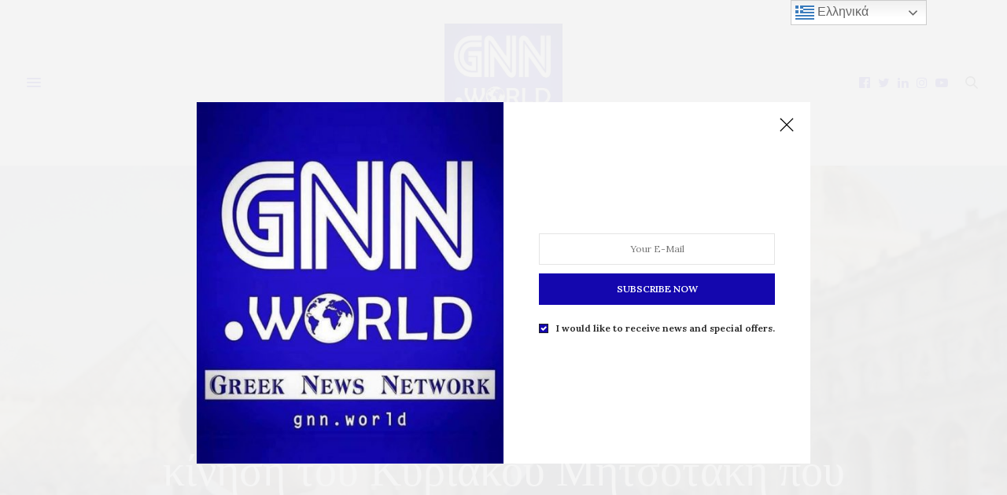

--- FILE ---
content_type: text/html; charset=UTF-8
request_url: https://www.gnn.world/post/10215
body_size: 65464
content:
<!doctype html>
<html lang="en-US">
<head>
	<meta charset="UTF-8">
	<meta name="viewport" content="width=device-width, initial-scale=1, maximum-scale=1, viewport-fit=cover">
	<link rel="profile" href="https://gmpg.org/xfn/11">
	<meta http-equiv="x-dns-prefetch-control" content="on">
	<link rel="dns-prefetch" href="//fonts.googleapis.com" />
	<link rel="dns-prefetch" href="//fonts.gstatic.com" />
	<link rel="dns-prefetch" href="//0.gravatar.com/" />
	<link rel="dns-prefetch" href="//2.gravatar.com/" />
	<link rel="dns-prefetch" href="//1.gravatar.com/" /><title>Έγραψαν ιστορία! Νέο ενιαίο αμυντικό δόγμα! Ελλάς-Γαλλία συμμαχία! Θα σκεπάσει και την Κύπρο αυτή η τεράστια αμυντική κίνηση του Κυριάκου Μητσοτάκη που κάνει πανίσχυρη την Ελλαδά σε αέρα και θάλασσα? (videos) &#8211; GNN</title>
<meta name='robots' content='max-image-preview:large' />
<link rel='dns-prefetch' href='//cdn.plyr.io' />
<link rel='dns-prefetch' href='//fonts.googleapis.com' />
<link rel="alternate" type="application/rss+xml" title="GNN &raquo; Feed" href="https://www.gnn.world/feed" />
<link rel="alternate" type="application/rss+xml" title="GNN &raquo; Comments Feed" href="https://www.gnn.world/comments/feed" />
<link rel="preconnect" href="//fonts.gstatic.com/" crossorigin><link rel="alternate" type="application/rss+xml" title="GNN &raquo; Έγραψαν ιστορία! Νέο ενιαίο αμυντικό δόγμα! Ελλάς-Γαλλία συμμαχία! Θα σκεπάσει και την Κύπρο αυτή η τεράστια αμυντική κίνηση του Κυριάκου Μητσοτάκη που κάνει πανίσχυρη την Ελλαδά σε αέρα και θάλασσα? (videos) Comments Feed" href="https://www.gnn.world/post/10215/feed" />
<script type="text/javascript">
/* <![CDATA[ */
window._wpemojiSettings = {"baseUrl":"https:\/\/s.w.org\/images\/core\/emoji\/15.0.3\/72x72\/","ext":".png","svgUrl":"https:\/\/s.w.org\/images\/core\/emoji\/15.0.3\/svg\/","svgExt":".svg","source":{"concatemoji":"https:\/\/www.gnn.world\/wp-includes\/js\/wp-emoji-release.min.js?ver=6.6.4"}};
/*! This file is auto-generated */
!function(i,n){var o,s,e;function c(e){try{var t={supportTests:e,timestamp:(new Date).valueOf()};sessionStorage.setItem(o,JSON.stringify(t))}catch(e){}}function p(e,t,n){e.clearRect(0,0,e.canvas.width,e.canvas.height),e.fillText(t,0,0);var t=new Uint32Array(e.getImageData(0,0,e.canvas.width,e.canvas.height).data),r=(e.clearRect(0,0,e.canvas.width,e.canvas.height),e.fillText(n,0,0),new Uint32Array(e.getImageData(0,0,e.canvas.width,e.canvas.height).data));return t.every(function(e,t){return e===r[t]})}function u(e,t,n){switch(t){case"flag":return n(e,"\ud83c\udff3\ufe0f\u200d\u26a7\ufe0f","\ud83c\udff3\ufe0f\u200b\u26a7\ufe0f")?!1:!n(e,"\ud83c\uddfa\ud83c\uddf3","\ud83c\uddfa\u200b\ud83c\uddf3")&&!n(e,"\ud83c\udff4\udb40\udc67\udb40\udc62\udb40\udc65\udb40\udc6e\udb40\udc67\udb40\udc7f","\ud83c\udff4\u200b\udb40\udc67\u200b\udb40\udc62\u200b\udb40\udc65\u200b\udb40\udc6e\u200b\udb40\udc67\u200b\udb40\udc7f");case"emoji":return!n(e,"\ud83d\udc26\u200d\u2b1b","\ud83d\udc26\u200b\u2b1b")}return!1}function f(e,t,n){var r="undefined"!=typeof WorkerGlobalScope&&self instanceof WorkerGlobalScope?new OffscreenCanvas(300,150):i.createElement("canvas"),a=r.getContext("2d",{willReadFrequently:!0}),o=(a.textBaseline="top",a.font="600 32px Arial",{});return e.forEach(function(e){o[e]=t(a,e,n)}),o}function t(e){var t=i.createElement("script");t.src=e,t.defer=!0,i.head.appendChild(t)}"undefined"!=typeof Promise&&(o="wpEmojiSettingsSupports",s=["flag","emoji"],n.supports={everything:!0,everythingExceptFlag:!0},e=new Promise(function(e){i.addEventListener("DOMContentLoaded",e,{once:!0})}),new Promise(function(t){var n=function(){try{var e=JSON.parse(sessionStorage.getItem(o));if("object"==typeof e&&"number"==typeof e.timestamp&&(new Date).valueOf()<e.timestamp+604800&&"object"==typeof e.supportTests)return e.supportTests}catch(e){}return null}();if(!n){if("undefined"!=typeof Worker&&"undefined"!=typeof OffscreenCanvas&&"undefined"!=typeof URL&&URL.createObjectURL&&"undefined"!=typeof Blob)try{var e="postMessage("+f.toString()+"("+[JSON.stringify(s),u.toString(),p.toString()].join(",")+"));",r=new Blob([e],{type:"text/javascript"}),a=new Worker(URL.createObjectURL(r),{name:"wpTestEmojiSupports"});return void(a.onmessage=function(e){c(n=e.data),a.terminate(),t(n)})}catch(e){}c(n=f(s,u,p))}t(n)}).then(function(e){for(var t in e)n.supports[t]=e[t],n.supports.everything=n.supports.everything&&n.supports[t],"flag"!==t&&(n.supports.everythingExceptFlag=n.supports.everythingExceptFlag&&n.supports[t]);n.supports.everythingExceptFlag=n.supports.everythingExceptFlag&&!n.supports.flag,n.DOMReady=!1,n.readyCallback=function(){n.DOMReady=!0}}).then(function(){return e}).then(function(){var e;n.supports.everything||(n.readyCallback(),(e=n.source||{}).concatemoji?t(e.concatemoji):e.wpemoji&&e.twemoji&&(t(e.twemoji),t(e.wpemoji)))}))}((window,document),window._wpemojiSettings);
/* ]]> */
</script>
<style id='wp-emoji-styles-inline-css' type='text/css'>

	img.wp-smiley, img.emoji {
		display: inline !important;
		border: none !important;
		box-shadow: none !important;
		height: 1em !important;
		width: 1em !important;
		margin: 0 0.07em !important;
		vertical-align: -0.1em !important;
		background: none !important;
		padding: 0 !important;
	}
</style>
<link rel='stylesheet' id='wp-block-library-css' href='https://www.gnn.world/wp-includes/css/dist/block-library/style.min.css?ver=6.6.4' media='all' />
<style id='classic-theme-styles-inline-css' type='text/css'>
/*! This file is auto-generated */
.wp-block-button__link{color:#fff;background-color:#32373c;border-radius:9999px;box-shadow:none;text-decoration:none;padding:calc(.667em + 2px) calc(1.333em + 2px);font-size:1.125em}.wp-block-file__button{background:#32373c;color:#fff;text-decoration:none}
</style>
<style id='global-styles-inline-css' type='text/css'>
:root{--wp--preset--aspect-ratio--square: 1;--wp--preset--aspect-ratio--4-3: 4/3;--wp--preset--aspect-ratio--3-4: 3/4;--wp--preset--aspect-ratio--3-2: 3/2;--wp--preset--aspect-ratio--2-3: 2/3;--wp--preset--aspect-ratio--16-9: 16/9;--wp--preset--aspect-ratio--9-16: 9/16;--wp--preset--color--black: #000000;--wp--preset--color--cyan-bluish-gray: #abb8c3;--wp--preset--color--white: #ffffff;--wp--preset--color--pale-pink: #f78da7;--wp--preset--color--vivid-red: #cf2e2e;--wp--preset--color--luminous-vivid-orange: #ff6900;--wp--preset--color--luminous-vivid-amber: #fcb900;--wp--preset--color--light-green-cyan: #7bdcb5;--wp--preset--color--vivid-green-cyan: #00d084;--wp--preset--color--pale-cyan-blue: #8ed1fc;--wp--preset--color--vivid-cyan-blue: #0693e3;--wp--preset--color--vivid-purple: #9b51e0;--wp--preset--color--thb-accent: #ef2673;--wp--preset--gradient--vivid-cyan-blue-to-vivid-purple: linear-gradient(135deg,rgba(6,147,227,1) 0%,rgb(155,81,224) 100%);--wp--preset--gradient--light-green-cyan-to-vivid-green-cyan: linear-gradient(135deg,rgb(122,220,180) 0%,rgb(0,208,130) 100%);--wp--preset--gradient--luminous-vivid-amber-to-luminous-vivid-orange: linear-gradient(135deg,rgba(252,185,0,1) 0%,rgba(255,105,0,1) 100%);--wp--preset--gradient--luminous-vivid-orange-to-vivid-red: linear-gradient(135deg,rgba(255,105,0,1) 0%,rgb(207,46,46) 100%);--wp--preset--gradient--very-light-gray-to-cyan-bluish-gray: linear-gradient(135deg,rgb(238,238,238) 0%,rgb(169,184,195) 100%);--wp--preset--gradient--cool-to-warm-spectrum: linear-gradient(135deg,rgb(74,234,220) 0%,rgb(151,120,209) 20%,rgb(207,42,186) 40%,rgb(238,44,130) 60%,rgb(251,105,98) 80%,rgb(254,248,76) 100%);--wp--preset--gradient--blush-light-purple: linear-gradient(135deg,rgb(255,206,236) 0%,rgb(152,150,240) 100%);--wp--preset--gradient--blush-bordeaux: linear-gradient(135deg,rgb(254,205,165) 0%,rgb(254,45,45) 50%,rgb(107,0,62) 100%);--wp--preset--gradient--luminous-dusk: linear-gradient(135deg,rgb(255,203,112) 0%,rgb(199,81,192) 50%,rgb(65,88,208) 100%);--wp--preset--gradient--pale-ocean: linear-gradient(135deg,rgb(255,245,203) 0%,rgb(182,227,212) 50%,rgb(51,167,181) 100%);--wp--preset--gradient--electric-grass: linear-gradient(135deg,rgb(202,248,128) 0%,rgb(113,206,126) 100%);--wp--preset--gradient--midnight: linear-gradient(135deg,rgb(2,3,129) 0%,rgb(40,116,252) 100%);--wp--preset--font-size--small: 13px;--wp--preset--font-size--medium: 20px;--wp--preset--font-size--large: 36px;--wp--preset--font-size--x-large: 42px;--wp--preset--spacing--20: 0.44rem;--wp--preset--spacing--30: 0.67rem;--wp--preset--spacing--40: 1rem;--wp--preset--spacing--50: 1.5rem;--wp--preset--spacing--60: 2.25rem;--wp--preset--spacing--70: 3.38rem;--wp--preset--spacing--80: 5.06rem;--wp--preset--shadow--natural: 6px 6px 9px rgba(0, 0, 0, 0.2);--wp--preset--shadow--deep: 12px 12px 50px rgba(0, 0, 0, 0.4);--wp--preset--shadow--sharp: 6px 6px 0px rgba(0, 0, 0, 0.2);--wp--preset--shadow--outlined: 6px 6px 0px -3px rgba(255, 255, 255, 1), 6px 6px rgba(0, 0, 0, 1);--wp--preset--shadow--crisp: 6px 6px 0px rgba(0, 0, 0, 1);}:where(.is-layout-flex){gap: 0.5em;}:where(.is-layout-grid){gap: 0.5em;}body .is-layout-flex{display: flex;}.is-layout-flex{flex-wrap: wrap;align-items: center;}.is-layout-flex > :is(*, div){margin: 0;}body .is-layout-grid{display: grid;}.is-layout-grid > :is(*, div){margin: 0;}:where(.wp-block-columns.is-layout-flex){gap: 2em;}:where(.wp-block-columns.is-layout-grid){gap: 2em;}:where(.wp-block-post-template.is-layout-flex){gap: 1.25em;}:where(.wp-block-post-template.is-layout-grid){gap: 1.25em;}.has-black-color{color: var(--wp--preset--color--black) !important;}.has-cyan-bluish-gray-color{color: var(--wp--preset--color--cyan-bluish-gray) !important;}.has-white-color{color: var(--wp--preset--color--white) !important;}.has-pale-pink-color{color: var(--wp--preset--color--pale-pink) !important;}.has-vivid-red-color{color: var(--wp--preset--color--vivid-red) !important;}.has-luminous-vivid-orange-color{color: var(--wp--preset--color--luminous-vivid-orange) !important;}.has-luminous-vivid-amber-color{color: var(--wp--preset--color--luminous-vivid-amber) !important;}.has-light-green-cyan-color{color: var(--wp--preset--color--light-green-cyan) !important;}.has-vivid-green-cyan-color{color: var(--wp--preset--color--vivid-green-cyan) !important;}.has-pale-cyan-blue-color{color: var(--wp--preset--color--pale-cyan-blue) !important;}.has-vivid-cyan-blue-color{color: var(--wp--preset--color--vivid-cyan-blue) !important;}.has-vivid-purple-color{color: var(--wp--preset--color--vivid-purple) !important;}.has-black-background-color{background-color: var(--wp--preset--color--black) !important;}.has-cyan-bluish-gray-background-color{background-color: var(--wp--preset--color--cyan-bluish-gray) !important;}.has-white-background-color{background-color: var(--wp--preset--color--white) !important;}.has-pale-pink-background-color{background-color: var(--wp--preset--color--pale-pink) !important;}.has-vivid-red-background-color{background-color: var(--wp--preset--color--vivid-red) !important;}.has-luminous-vivid-orange-background-color{background-color: var(--wp--preset--color--luminous-vivid-orange) !important;}.has-luminous-vivid-amber-background-color{background-color: var(--wp--preset--color--luminous-vivid-amber) !important;}.has-light-green-cyan-background-color{background-color: var(--wp--preset--color--light-green-cyan) !important;}.has-vivid-green-cyan-background-color{background-color: var(--wp--preset--color--vivid-green-cyan) !important;}.has-pale-cyan-blue-background-color{background-color: var(--wp--preset--color--pale-cyan-blue) !important;}.has-vivid-cyan-blue-background-color{background-color: var(--wp--preset--color--vivid-cyan-blue) !important;}.has-vivid-purple-background-color{background-color: var(--wp--preset--color--vivid-purple) !important;}.has-black-border-color{border-color: var(--wp--preset--color--black) !important;}.has-cyan-bluish-gray-border-color{border-color: var(--wp--preset--color--cyan-bluish-gray) !important;}.has-white-border-color{border-color: var(--wp--preset--color--white) !important;}.has-pale-pink-border-color{border-color: var(--wp--preset--color--pale-pink) !important;}.has-vivid-red-border-color{border-color: var(--wp--preset--color--vivid-red) !important;}.has-luminous-vivid-orange-border-color{border-color: var(--wp--preset--color--luminous-vivid-orange) !important;}.has-luminous-vivid-amber-border-color{border-color: var(--wp--preset--color--luminous-vivid-amber) !important;}.has-light-green-cyan-border-color{border-color: var(--wp--preset--color--light-green-cyan) !important;}.has-vivid-green-cyan-border-color{border-color: var(--wp--preset--color--vivid-green-cyan) !important;}.has-pale-cyan-blue-border-color{border-color: var(--wp--preset--color--pale-cyan-blue) !important;}.has-vivid-cyan-blue-border-color{border-color: var(--wp--preset--color--vivid-cyan-blue) !important;}.has-vivid-purple-border-color{border-color: var(--wp--preset--color--vivid-purple) !important;}.has-vivid-cyan-blue-to-vivid-purple-gradient-background{background: var(--wp--preset--gradient--vivid-cyan-blue-to-vivid-purple) !important;}.has-light-green-cyan-to-vivid-green-cyan-gradient-background{background: var(--wp--preset--gradient--light-green-cyan-to-vivid-green-cyan) !important;}.has-luminous-vivid-amber-to-luminous-vivid-orange-gradient-background{background: var(--wp--preset--gradient--luminous-vivid-amber-to-luminous-vivid-orange) !important;}.has-luminous-vivid-orange-to-vivid-red-gradient-background{background: var(--wp--preset--gradient--luminous-vivid-orange-to-vivid-red) !important;}.has-very-light-gray-to-cyan-bluish-gray-gradient-background{background: var(--wp--preset--gradient--very-light-gray-to-cyan-bluish-gray) !important;}.has-cool-to-warm-spectrum-gradient-background{background: var(--wp--preset--gradient--cool-to-warm-spectrum) !important;}.has-blush-light-purple-gradient-background{background: var(--wp--preset--gradient--blush-light-purple) !important;}.has-blush-bordeaux-gradient-background{background: var(--wp--preset--gradient--blush-bordeaux) !important;}.has-luminous-dusk-gradient-background{background: var(--wp--preset--gradient--luminous-dusk) !important;}.has-pale-ocean-gradient-background{background: var(--wp--preset--gradient--pale-ocean) !important;}.has-electric-grass-gradient-background{background: var(--wp--preset--gradient--electric-grass) !important;}.has-midnight-gradient-background{background: var(--wp--preset--gradient--midnight) !important;}.has-small-font-size{font-size: var(--wp--preset--font-size--small) !important;}.has-medium-font-size{font-size: var(--wp--preset--font-size--medium) !important;}.has-large-font-size{font-size: var(--wp--preset--font-size--large) !important;}.has-x-large-font-size{font-size: var(--wp--preset--font-size--x-large) !important;}
:where(.wp-block-post-template.is-layout-flex){gap: 1.25em;}:where(.wp-block-post-template.is-layout-grid){gap: 1.25em;}
:where(.wp-block-columns.is-layout-flex){gap: 2em;}:where(.wp-block-columns.is-layout-grid){gap: 2em;}
:root :where(.wp-block-pullquote){font-size: 1.5em;line-height: 1.6;}
</style>
<link rel='stylesheet' id='nd_options_style-css' href='https://www.gnn.world/wp-content/plugins/nd-shortcodes/css/style.css?ver=6.6.4' media='all' />
<link rel='stylesheet' id='dashicons-css' href='https://www.gnn.world/wp-includes/css/dashicons.min.css?ver=6.6.4' media='all' />
<link rel='stylesheet' id='thb-fa-css' href='https://www.gnn.world/wp-content/themes/thevoux-wp/assets/css/font-awesome.min.css?ver=4.7.0' media='all' />
<link rel='stylesheet' id='thb-app-css' href='https://www.gnn.world/wp-content/themes/thevoux-wp/assets/css/app.css?ver=6.8.6' media='all' />
<style id='thb-app-inline-css' type='text/css'>
body {font-family:Lora;}@media only screen and (min-width:40.063em) {.header .logo .logoimg {max-height:150px;}.header .logo .logoimg[src$=".svg"] {max-height:100%;height:150px;}}h1, h2, h3, h4, h5, h6, .mont, .wpcf7-response-output, label, .select-wrapper select, .wp-caption .wp-caption-text, .smalltitle, .toggle .title, q, blockquote p, cite, table tr th, table tr td, #footer.style3 .menu, #footer.style2 .menu, #footer.style4 .menu, .product-title, .social_bar, .widget.widget_socialcounter ul.style2 li {}input[type="submit"],.button,.btn,.thb-text-button {}em {}h1,.h1 {}h2 {}h3 {}h4 {}h5 {}h6 {}.post .post-content p a { color:#1407ae !important; }.post .post-content p a:hover { color:#1407ae !important; }.full-menu-container .full-menu > li > a { color:#1407ae !important; }.full-menu-container .full-menu > li > a:hover { color:#1407ae !important; }.full-menu-container.light-menu-color .full-menu > li > a { color:#1407ae !important; }.full-menu-container.light-menu-color .full-menu > li > a:hover { color:#1407ae !important; }#mobile-menu .thb-mobile-menu>li> a { color:#1407ae !important; }#mobile-menu .thb-mobile-menu>li> a:hover { color:#1407ae !important; }#mobile-menu.dark .thb-mobile-menu>li> a { color:#1407ae !important; }#mobile-menu.dark .thb-mobile-menu>li> a:hover { color:#1407ae !important; }.post-detail .post-content:before {color:#1407ae;}.header_top {background-color:#f2f3f5 !important;}.full-menu-container,.header.style3 .nav_holder,.header.style4 .nav_holder,.header.style5 .nav_holder,.header.style6 .nav_holder,.header.style7 .header_top {background-color:#f2f3f5 !important;}.full-menu-container .full-menu > li.menu-item-has-children.menu-item-mega-parent .thb_mega_menu_holder,.full-menu-container .full-menu > li.menu-item-has-children > .sub-menu {background-color:#f2f3f5 !important;}#mobile-menu {background-color:#f2f3f5 !important;}#footer {background-color:#565656 !important;}.widget.style1 > strong span {background:#000000;}.full-menu-container .full-menu > li > a,#footer.style2 .menu,#footer.style3 .menu,#footer.style4 .menu,#footer.style5 .menu {}.subheader-menu>li>a {}.full-menu-container .full-menu > li > a,#footer.style2 .menu,#footer.style3 .menu,#footer.style4 .menu,#footer.style5 .menu {}.thb-mobile-menu>li>a,.thb-mobile-menu-secondary li a {}.thb-mobile-menu .sub-menu li a {}.post .post-title h1 {}.post-links,.thb-post-top,.post-meta,.post-author,.post-title-bullets li button span {}.post-detail .post-content:before {}.social_bar ul li a {}#footer.style2 .menu,#footer.style3 .menu,#footer.style4 .menu,#footer.style5 .menu {}.full-menu-container .full-menu>li {padding-left:3px;padding-right:3px;}.post-detail-style2-row .post-detail .post-title-container,.sidebar .sidebar_inner {background-color:#f2f3f5}a[class^="cat"],.social_header a, #subfooter a,.widget li:not(.post) a:not([class^="cat-"]):not([class^="tag-cloud"]):not([class^="boxed-icon"]):hover {color:#1407ae !important;}.thb-cookie-bar, .slick-nav:hover, .mobile-toggle span, .button.accent,.btn:hover,#footer,.post-detail .share-article .boxed-icon.style2,.cb_blue_bg a, .btn, .btn:focus, .button, input[type=submit],.thb-custom-checkbox input[type="checkbox"]:checked+label:before {background-color:#1407ae !important;}#archive-title{background-color:#689cff !important;}.widget.style1 {border:1px solid #1407ae;}.button.accent {color:#fff;}.post .post-title a, .full-menu-container .full-menu > li > a {font-weight:700;}.posts.columns-6.row .columns .post.style6 .post-title h5, .cb_heading_16 .post .post-title a {font-size:16px;}.cb_heading_bigger .post .post-title a {font-size:30px;}.cb_heading_big_two .post .post-title a {font-size:22px;}.post .post-content.small p, body p {font-size:19px;}.cb_heading_17 .post .post-title a {font-size:17px;}.cb_menu ul {display:block;text-align:center;}.cb_menu ul li a {color:#1407ae !important;font-size:13px !important;font-weight:bold !important;padding:10px;}.cb_menu ul li {display:inline-block;text-align:center;}
</style>
<link rel='stylesheet' id='thb-style-css' href='https://www.gnn.world/wp-content/themes/thevoux-wp/style.css?ver=6.8.6' media='all' />
<link rel='stylesheet' id='thb-google-fonts-css' href='https://fonts.googleapis.com/css?family=Lora%3A400%2C500%2C600%2C700%2C400i%2C500i%2C600i%2C700i%7CPlayfair+Display%3A400%2C500%2C600%2C700%2C800%2C900%2C400i%2C500i%2C600i%2C700i%2C800i%2C900i&#038;subset=latin&#038;display=swap&#038;ver=6.8.6' media='all' />
<link rel='stylesheet' id='recent-posts-widget-with-thumbnails-public-style-css' href='https://www.gnn.world/wp-content/plugins/recent-posts-widget-with-thumbnails/public.css?ver=7.1.1' media='all' />
<link rel='stylesheet' id='srpw-style-css' href='https://www.gnn.world/wp-content/plugins/smart-recent-posts-widget/assets/css/srpw-frontend.css?ver=6.6.4' media='all' />
<script>if (document.location.protocol != "https:") {document.location = document.URL.replace(/^http:/i, "https:");}</script><script type="text/javascript" src="https://www.gnn.world/wp-includes/js/jquery/jquery.min.js?ver=3.7.1" id="jquery-core-js"></script>
<script type="text/javascript" src="https://www.gnn.world/wp-includes/js/jquery/jquery-migrate.min.js?ver=3.4.1" id="jquery-migrate-js"></script>
<!-- OG: 2.9.5 -->
<link rel="image_src" href="https://www.gnn.world/wp-content/uploads/2021/09/MitsotakisMakronAngaliaHirapsiaLuvro.jpg" /><meta name="msapplication-TileImage" content="https://www.gnn.world/wp-content/uploads/2021/09/MitsotakisMakronAngaliaHirapsiaLuvro.jpg" /><meta property="og:image" content="https://www.gnn.world/wp-content/uploads/2021/09/MitsotakisMakronAngaliaHirapsiaLuvro.jpg" /><meta property="og:image:secure_url" content="https://www.gnn.world/wp-content/uploads/2021/09/MitsotakisMakronAngaliaHirapsiaLuvro.jpg" /><meta property="og:image:width" content="786" /><meta property="og:image:height" content="639" /><meta property="og:image:alt" content="MitsotakisMakronAngaliaHirapsiaLuvro" /><meta property="og:image:type" content="image/jpeg" /><meta property="og:image" content="https://img.youtube.com/vi/b9pVlEr1LLA/maxresdefault.jpg" /><meta property="og:image:secure_url" content="https://img.youtube.com/vi/b9pVlEr1LLA/maxresdefault.jpg" /><meta property="og:image:width" content="1280" /><meta property="og:image:height" content="720" /><meta property="og:image:type" content="image/jpeg" /><meta property="og:image" content="https://img.youtube.com/vi/WJqG1z9AGio/maxresdefault.jpg" /><meta property="og:image:secure_url" content="https://img.youtube.com/vi/WJqG1z9AGio/maxresdefault.jpg" /><meta property="og:image:width" content="1280" /><meta property="og:image:height" content="720" /><meta property="og:image:type" content="image/jpeg" /><meta property="og:image" content="https://img.youtube.com/vi/dS14eCyAvcE/hqdefault.jpg" /><meta property="og:image:secure_url" content="https://img.youtube.com/vi/dS14eCyAvcE/hqdefault.jpg" /><meta property="og:image:width" content="480" /><meta property="og:image:height" content="360" /><meta property="og:image:type" content="image/jpeg" /><meta property="og:video" content="https://youtu.be/b9pVlEr1LLA" /><meta property="og:video" content="https://youtu.be/WJqG1z9AGio" /><meta property="og:video" content="https://youtu.be/dS14eCyAvcE" /><meta property="og:description" content="Με κάθε επισημότητα, οι υπουργοί Εξωτερικών και Άμυνας της Ελλάδας και της Γαλλίας, παρουσία του Εμανουέλ Μακρόν και του Κυριάκου Μητσοτάκη υπέγραψαν τη συμφωνία για άμεση στρατιωτική συνδρομή αλλά και την αγορά από την Ελλάδα 3+1 υπερσύγχρονων φρεγατών Belharra. Ακολούθησαν οι δηλώσεις του πρωθυπουργού Κυριάκου Μητσοτάκη και του Γάλλο προέδρου Εμανουέλ Μακρόν από το Ελιζέ..." /><meta property="og:type" content="article" /><meta property="og:locale" content="en_US" /><meta property="og:site_name" content="GNN" /><meta property="og:title" content="Έγραψαν ιστορία! Νέο ενιαίο αμυντικό δόγμα! Ελλάς-Γαλλία συμμαχία! Θα σκεπάσει και την Κύπρο αυτή η τεράστια αμυντική κίνηση του Κυριάκου Μητσοτάκη που κάνει πανίσχυρη την Ελλαδά σε αέρα και θάλασσα? (videos)" /><meta property="og:url" content="https://www.gnn.world/post/10215" /><meta property="og:updated_time" content="2021-09-28T12:17:18+03:00" /><meta property="article:tag" content="200 ΧΡΟΝΙΑ ΑΠΟ ΤΗΝ ΕΛΛΗΝΙΚΗ ΕΠΑΝΑΣΤΑΣΗ" /><meta property="article:tag" content="UNESCO" /><meta property="article:tag" content="ΓΑΛΛΙΑ" /><meta property="article:tag" content="ΓΑΛΛΙΚΕΣ ΦΡΕΓΑΤΕΣ" /><meta property="article:tag" content="ΓΙΑΝΝΑ ΑΓΓΕΛΟΠΟΥΛΟΥ" /><meta property="article:tag" content="ΕΚΘΕΣΗ" /><meta property="article:tag" content="ΕΜΜΑΝΟΥΕΛ ΜΑΚΡΟΝ" /><meta property="article:tag" content="ΚΟΡΒΕΤΕΣ" /><meta property="article:tag" content="ΚΥΡΙΑΚΟΣ ΜΗΤΣΟΤΑΚΗΣ" /><meta property="article:tag" content="ΚΩΣΤΑΣ ΜΠΑΚΟΓΙΑΝΝΗΣ" /><meta property="article:tag" content="ΜΑΡΕΒΑ ΓΚΡΑΜΠΟΦΣΚΙ-ΜΗΤΣΟΤΑΚΗ" /><meta property="article:tag" content="ΜΑΡΙΑΝΝΑ ΒΑΡΔΙΝΟΓΙΑΝΝΗ" /><meta property="article:tag" content="ΜΟΥΣΕΙΟ ΛΟΥΒΡΟΥ" /><meta property="article:tag" content="ΜΠΡΙΖΙΤ ΜΑΚΡΟΝ" /><meta property="article:tag" content="ΝΑΤΟ" /><meta property="article:tag" content="ΝΙΚΟΣ ΔΕΝΔΙΑΣ" /><meta property="article:tag" content="ΝΙΚΟΣ ΠΑΝΑΓΙΩΤΟΠΟΥΛΟΣ" /><meta property="article:tag" content="ΠΑΡΙΣΙ-ΑΘΗΝΑ ΓΕΝΝΗΣΗ ΤΗΣ ΣΥΓΧΡΟΝΗΣ ΕΛΛΑΔΑΣ" /><meta property="article:tag" content="ΠΟΛΕΜΙΚΟ ΝΑΥΤΙΚΟ" /><meta property="article:tag" content="ΣΤΡΑΤΗΓΙΚΗ ΕΤΑΙΡΙΚΗ ΣΧΕΣΗ" /><meta property="article:tag" content="ΤΟΥΡΚΙΑ" /><meta property="article:tag" content="ΥΠΟΥΡΓΕΙΟ ΑΜΥΝΑΣ" /><meta property="article:tag" content="ΥΠΟΥΡΓΕΙΟ ΕΞΩΤΕΡΙΚΩΝ" /><meta property="article:tag" content="ΦΡΕΓΑΤΕΣ" /><meta property="article:tag" content="ΦΡΕΓΑΤΕΣ ΜΠΕΛΧΑΡΑ" /><meta property="article:published_time" content="2021-09-28T08:54:09+00:00" /><meta property="article:modified_time" content="2021-09-28T09:17:18+00:00" /><meta property="article:author" content="https://www.gnn.world/post/author/apollon-ioannides" /><meta property="article:section" content="EUROPE" /><meta property="article:section" content="FRONT PAGE STORIES" /><meta property="article:section" content="GREECE" /><meta property="article:section" content="HELLENIC NEWS AVENUE" /><meta property="article:section" content="HISTORY" /><meta property="article:section" content="LEADING STORIES" /><meta property="article:section" content="POLITICS" /><meta property="article:section" content="ΑΜΥΝΑ" /><meta property="article:section" content="ΔΙΠΛΩΜΑΤΙΑ" /><meta property="twitter:partner" content="ogwp" /><meta property="twitter:player" content="https://youtu.be/b9pVlEr1LLA" /><meta property="twitter:player" content="https://youtu.be/WJqG1z9AGio" /><meta property="twitter:player" content="https://youtu.be/dS14eCyAvcE" /><meta property="twitter:card" content="summary_large_image" /><meta property="twitter:image" content="https://www.gnn.world/wp-content/uploads/2021/09/MitsotakisMakronAngaliaHirapsiaLuvro.jpg" /><meta property="twitter:title" content="Έγραψαν ιστορία! Νέο ενιαίο αμυντικό δόγμα! Ελλάς-Γαλλία συμμαχία! Θα σκεπάσει και την Κύπρο αυτή η τεράστια αμυντική κίνηση του Κυριάκου Μητσοτάκη που κάνει πανίσχυρη την Ελλαδά σε αέρα και θάλασσα? (videos)" /><meta property="twitter:description" content="Με κάθε επισημότητα, οι υπουργοί Εξωτερικών και Άμυνας της Ελλάδας και της Γαλλίας, παρουσία του Εμανουέλ Μακρόν και του Κυριάκου Μητσοτάκη υπέγραψαν τη συμφωνία για άμεση στρατιωτική συνδρομή αλλά και την αγορά από την Ελλάδα 3+1 υπερσύγχρονων φρεγατών Belharra. Ακολούθησαν οι δηλώσεις του..." /><meta property="twitter:url" content="https://www.gnn.world/post/10215" /><meta itemprop="image" content="https://www.gnn.world/wp-content/uploads/2021/09/MitsotakisMakronAngaliaHirapsiaLuvro.jpg" /><meta itemprop="name" content="Έγραψαν ιστορία! Νέο ενιαίο αμυντικό δόγμα! Ελλάς-Γαλλία συμμαχία! Θα σκεπάσει και την Κύπρο αυτή η τεράστια αμυντική κίνηση του Κυριάκου Μητσοτάκη που κάνει πανίσχυρη την Ελλαδά σε αέρα και θάλασσα? (videos)" /><meta itemprop="headline" content="Έγραψαν ιστορία! Νέο ενιαίο αμυντικό δόγμα! Ελλάς-Γαλλία συμμαχία! Θα σκεπάσει και την Κύπρο αυτή η τεράστια αμυντική κίνηση του Κυριάκου Μητσοτάκη που κάνει πανίσχυρη την Ελλαδά σε αέρα και θάλασσα? (videos)" /><meta itemprop="description" content="Με κάθε επισημότητα, οι υπουργοί Εξωτερικών και Άμυνας της Ελλάδας και της Γαλλίας, παρουσία του Εμανουέλ Μακρόν και του Κυριάκου Μητσοτάκη υπέγραψαν τη συμφωνία για άμεση στρατιωτική συνδρομή αλλά και την αγορά από την Ελλάδα 3+1 υπερσύγχρονων φρεγατών Belharra. Ακολούθησαν οι δηλώσεις του πρωθυπουργού Κυριάκου Μητσοτάκη και του Γάλλο προέδρου Εμανουέλ Μακρόν από το Ελιζέ..." /><meta itemprop="datePublished" content="2021-09-28" /><meta itemprop="dateModified" content="2021-09-28T09:17:18+00:00" /><meta itemprop="author" content="Apollon Ioannides" /><meta property="profile:first_name" content="Apollon" /><meta property="profile:last_name" content="Ioannides" /><meta property="profile:username" content="Apollon Ioannides" /><!-- /OG -->
<link rel="https://api.w.org/" href="https://www.gnn.world/wp-json/" /><link rel="alternate" title="JSON" type="application/json" href="https://www.gnn.world/wp-json/wp/v2/posts/10215" /><link rel="EditURI" type="application/rsd+xml" title="RSD" href="https://www.gnn.world/xmlrpc.php?rsd" />
<meta name="generator" content="WordPress 6.6.4" />
<link rel="canonical" href="https://www.gnn.world/post/10215" />
<link rel='shortlink' href='https://www.gnn.world/?p=10215' />
<link rel="alternate" title="oEmbed (JSON)" type="application/json+oembed" href="https://www.gnn.world/wp-json/oembed/1.0/embed?url=https%3A%2F%2Fwww.gnn.world%2Fpost%2F10215" />
<link rel="alternate" title="oEmbed (XML)" type="text/xml+oembed" href="https://www.gnn.world/wp-json/oembed/1.0/embed?url=https%3A%2F%2Fwww.gnn.world%2Fpost%2F10215&#038;format=xml" />
<script async defer crossorigin="anonymous" src="https://connect.facebook.net/en_US/sdk.js#xfbml=1&version=v7.0&appId=437826509996789&autoLogAppEvents=1"></script>
<style>:root {
			--lazy-loader-animation-duration: 300ms;
		}
		  
		.lazyload {
	display: block;
}

.lazyload,
        .lazyloading {
			opacity: 0;
		}


		.lazyloaded {
			opacity: 1;
			transition: opacity 300ms;
			transition: opacity var(--lazy-loader-animation-duration);
		}.lazyloading {
	color: transparent;
	opacity: 1;
	transition: opacity 300ms;
	transition: opacity var(--lazy-loader-animation-duration);
	background: url("data:image/svg+xml,%3Csvg%20width%3D%2244%22%20height%3D%2244%22%20xmlns%3D%22http%3A%2F%2Fwww.w3.org%2F2000%2Fsvg%22%20stroke%3D%22%23333333%22%3E%3Cg%20fill%3D%22none%22%20fill-rule%3D%22evenodd%22%20stroke-width%3D%222%22%3E%3Ccircle%20cx%3D%2222%22%20cy%3D%2222%22%20r%3D%221%22%3E%3Canimate%20attributeName%3D%22r%22%20begin%3D%220s%22%20dur%3D%221.8s%22%20values%3D%221%3B%2020%22%20calcMode%3D%22spline%22%20keyTimes%3D%220%3B%201%22%20keySplines%3D%220.165%2C%200.84%2C%200.44%2C%201%22%20repeatCount%3D%22indefinite%22%2F%3E%3Canimate%20attributeName%3D%22stroke-opacity%22%20begin%3D%220s%22%20dur%3D%221.8s%22%20values%3D%221%3B%200%22%20calcMode%3D%22spline%22%20keyTimes%3D%220%3B%201%22%20keySplines%3D%220.3%2C%200.61%2C%200.355%2C%201%22%20repeatCount%3D%22indefinite%22%2F%3E%3C%2Fcircle%3E%3Ccircle%20cx%3D%2222%22%20cy%3D%2222%22%20r%3D%221%22%3E%3Canimate%20attributeName%3D%22r%22%20begin%3D%22-0.9s%22%20dur%3D%221.8s%22%20values%3D%221%3B%2020%22%20calcMode%3D%22spline%22%20keyTimes%3D%220%3B%201%22%20keySplines%3D%220.165%2C%200.84%2C%200.44%2C%201%22%20repeatCount%3D%22indefinite%22%2F%3E%3Canimate%20attributeName%3D%22stroke-opacity%22%20begin%3D%22-0.9s%22%20dur%3D%221.8s%22%20values%3D%221%3B%200%22%20calcMode%3D%22spline%22%20keyTimes%3D%220%3B%201%22%20keySplines%3D%220.3%2C%200.61%2C%200.355%2C%201%22%20repeatCount%3D%22indefinite%22%2F%3E%3C%2Fcircle%3E%3C%2Fg%3E%3C%2Fsvg%3E") no-repeat;
	background-size: 2em 2em;
	background-position: center center;
}

.lazyloaded {
	animation-name: loaded;
	animation-duration: 300ms;
	animation-duration: var(--lazy-loader-animation-duration);
	transition: none;
}

@keyframes loaded {
	from {
		opacity: 0;
	}

	to {
		opacity: 1;
	}
}</style><noscript><style>.lazyload { display: none; } .lazyload[class*="lazy-loader-background-element-"] { display: block; opacity: 1; }</style></noscript><!-- Analytics by WP Statistics v14.10.2 - https://wp-statistics.com/ -->
			<meta property="og:title" content="Έγραψαν ιστορία! Νέο ενιαίο αμυντικό δόγμα! Ελλάς-Γαλλία συμμαχία! Θα σκεπάσει και την Κύπρο αυτή η τεράστια αμυντική κίνηση του Κυριάκου Μητσοτάκη που κάνει πανίσχυρη την Ελλαδά σε αέρα και θάλασσα? (videos)" />
			<meta property="og:type" content="article" />
			<meta property="og:description" content="Με κάθε επισημότητα, οι υπουργοί Εξωτερικών και Άμυνας της Ελλάδας και της Γαλλίας, παρουσία του Εμανουέλ Μακρόν και του Κυριάκου Μητσοτάκη υπέγραψαν τη συμφωνία για άμεση στρατιωτική συνδρομή αλλά και την αγορά από την Ελλάδα 3+1 υπερσύγχρονων φρεγατών Belharra. Ακολούθησαν οι δηλώσεις του πρωθυπουργού Κυριάκου Μητσοτάκη και του Γάλλο προέδρου Εμανουέλ Μακρόν από το Ελιζέ…" />
							<meta property="og:image" content="https://www.gnn.world/wp-content/uploads/2021/09/MitsotakisMakronAngaliaHirapsiaLuvro-786x630.jpg" />
						<meta property="og:url" content="https://www.gnn.world/post/10215" />
			<meta property="og:site_name" content="GNN"/>
			<link rel="pingback" href="https://www.gnn.world/xmlrpc.php">      <meta name="onesignal" content="wordpress-plugin"/>
            <script>

      window.OneSignal = window.OneSignal || [];

      OneSignal.push( function() {
        OneSignal.SERVICE_WORKER_UPDATER_PATH = "OneSignalSDKUpdaterWorker.js.php";
                      OneSignal.SERVICE_WORKER_PATH = "OneSignalSDKWorker.js.php";
                      OneSignal.SERVICE_WORKER_PARAM = { scope: "/" };
        OneSignal.setDefaultNotificationUrl("https://www.gnn.world");
        var oneSignal_options = {};
        window._oneSignalInitOptions = oneSignal_options;

        oneSignal_options['wordpress'] = true;
oneSignal_options['appId'] = '490a025d-58e5-4f78-a714-884ead67a6e8';
oneSignal_options['allowLocalhostAsSecureOrigin'] = true;
oneSignal_options['welcomeNotification'] = { };
oneSignal_options['welcomeNotification']['title'] = "";
oneSignal_options['welcomeNotification']['message'] = "";
oneSignal_options['path'] = "https://www.gnn.world/wp-content/plugins/onesignal-free-web-push-notifications/sdk_files/";
oneSignal_options['safari_web_id'] = "web.onesignal.auto.4463433a-b41c-4a34-809b-879a9d93883b";
oneSignal_options['persistNotification'] = true;
oneSignal_options['promptOptions'] = { };
oneSignal_options['promptOptions']['siteName'] = "https://www.gnn.world/";
                OneSignal.init(window._oneSignalInitOptions);
                OneSignal.showSlidedownPrompt();      });

      function documentInitOneSignal() {
        var oneSignal_elements = document.getElementsByClassName("OneSignal-prompt");

        var oneSignalLinkClickHandler = function(event) { OneSignal.push(['registerForPushNotifications']); event.preventDefault(); };        for(var i = 0; i < oneSignal_elements.length; i++)
          oneSignal_elements[i].addEventListener('click', oneSignalLinkClickHandler, false);
      }

      if (document.readyState === 'complete') {
           documentInitOneSignal();
      }
      else {
           window.addEventListener("load", function(event){
               documentInitOneSignal();
          });
      }
    </script>
<meta name="generator" content="Powered by WPBakery Page Builder - drag and drop page builder for WordPress."/>
<style type="text/css" id="custom-background-css">
body.custom-background { background-color: #f2f3f5; }
</style>
	<link rel="icon" href="https://www.gnn.world/wp-content/uploads/2020/05/favicon-32x32.png" sizes="32x32" />
<link rel="icon" href="https://www.gnn.world/wp-content/uploads/2020/05/favicon-32x32.png" sizes="192x192" />
<link rel="apple-touch-icon" href="https://www.gnn.world/wp-content/uploads/2020/05/favicon-32x32.png" />
<meta name="msapplication-TileImage" content="https://www.gnn.world/wp-content/uploads/2020/05/favicon-32x32.png" />
<noscript><style> .wpb_animate_when_almost_visible { opacity: 1; }</style></noscript><style type="text/css">/** Mega Menu CSS: fs **/</style>
</head>
<body class="post-template-default single single-post postid-10215 single-format-standard custom-background article-dropcap-on thb-borders-off thb-rounded-forms-off social_black-on header_submenu_color-light mobile_menu_animation- header-submenu-style1 thb-pinit-on thb-single-product-ajax-on wpb-js-composer js-comp-ver-6.5.0 vc_responsive">
			<div id="wrapper" class="thb-page-transition-on">
		<!-- Start Content Container -->
		<div id="content-container">
			<!-- Start Content Click Capture -->
			<div class="click-capture"></div>
			<!-- End Content Click Capture -->
									
<!-- Start Header -->
<header class="header fixed ">
	<div class="header_top cf">
		<div class="row full-width-row align-middle">
			<div class="small-3 medium-2 columns toggle-holder">
					<a href="#" class="mobile-toggle  small"><div><span></span><span></span><span></span></div></a>
				</div>
			<div class="small-6 medium-8 columns logo text-center active">
									<h6 id="page-title">Έγραψαν ιστορία! Νέο ενιαίο αμυντικό δόγμα! Ελλάς-Γαλλία συμμαχία! Θα σκεπάσει και την Κύπρο αυτή η τεράστια αμυντική κίνηση του Κυριάκου Μητσοτάκη που κάνει πανίσχυρη την Ελλαδά σε αέρα και θάλασσα? (videos)</h6>			</div>
			<div class="small-3 medium-2 columns text-right">
				<div class="social-holder style2">
					
	<aside class="social_header">
					<a href="https://www.facebook.com/GNNGREEKNEWSNETWORK" class="facebook icon-1x" target="_blank"><i class="fa fa-facebook-official"></i></a>
								<a href="http://www.twitter.com" class="twitter icon-1x" target="_blank"><i class="fa fa-twitter"></i></a>
						<a href="http://www.linkedin.com" class="linkedin icon-1x" target="_blank"><i class="fa fa-linkedin"></i></a>
						<a href="http://www.instagram.com" class="instagram icon-1x" target="_blank"><i class="fa fa-instagram"></i></a>
																<a href="http://www.youtube.com" class="youtube icon-1x" target="_blank"><i class="fa fa-youtube-play"></i></a>
						</aside>
							<aside class="quick_search">
		<svg xmlns="http://www.w3.org/2000/svg" version="1.1" class="search_icon" x="0" y="0" width="16.2" height="16.2" viewBox="0 0 16.2 16.2" enable-background="new 0 0 16.209 16.204" xml:space="preserve"><path d="M15.9 14.7l-4.3-4.3c0.9-1.1 1.4-2.5 1.4-4 0-3.5-2.9-6.4-6.4-6.4S0.1 3 0.1 6.5c0 3.5 2.9 6.4 6.4 6.4 1.4 0 2.8-0.5 3.9-1.3l4.4 4.3c0.2 0.2 0.4 0.2 0.6 0.2 0.2 0 0.4-0.1 0.6-0.2C16.2 15.6 16.2 15.1 15.9 14.7zM1.7 6.5c0-2.6 2.2-4.8 4.8-4.8s4.8 2.1 4.8 4.8c0 2.6-2.2 4.8-4.8 4.8S1.7 9.1 1.7 6.5z"/></svg>		<form role="search" method="get" class="searchform" action="https://www.gnn.world/">
	<label for="search-form-1" class="screen-reader-text">Search for:</label>
	<input type="text" id="search-form-1" class="search-field" value="" name="s" />
</form>
	</aside>
										</div>
			</div>
		</div>
				<span class="progress"></span>
			</div>
	</header>
<!-- End Header -->
			<!-- Start Header -->
<div class="header_holder  ">
<header class="header style1 ">

	<div class="header_top cf">
				<div class="row full-width-row align-middle">
			<div class="small-3 large-4 columns toggle-holder">
					<a href="#" class="mobile-toggle  small"><div><span></span><span></span><span></span></div></a>
								</div>
			<div class="small-6 large-4 columns logo text-center">
				<a href="https://www.gnn.world/" class="logolink" title="GNN">
					<img src="https://www.gnn.world/wp-content/uploads/2019/07/gnn.jpg" class="logoimg" alt="GNN"/>
				</a>
			</div>
			<div class="small-3 large-4 columns social-holder style2">
				
	<aside class="social_header">
					<a href="https://www.facebook.com/GNNGREEKNEWSNETWORK" class="facebook icon-1x" target="_blank"><i class="fa fa-facebook-official"></i></a>
								<a href="http://www.twitter.com" class="twitter icon-1x" target="_blank"><i class="fa fa-twitter"></i></a>
						<a href="http://www.linkedin.com" class="linkedin icon-1x" target="_blank"><i class="fa fa-linkedin"></i></a>
						<a href="http://www.instagram.com" class="instagram icon-1x" target="_blank"><i class="fa fa-instagram"></i></a>
																<a href="http://www.youtube.com" class="youtube icon-1x" target="_blank"><i class="fa fa-youtube-play"></i></a>
						</aside>
		<aside class="quick_search">
		<svg xmlns="http://www.w3.org/2000/svg" version="1.1" class="search_icon" x="0" y="0" width="16.2" height="16.2" viewBox="0 0 16.2 16.2" enable-background="new 0 0 16.209 16.204" xml:space="preserve"><path d="M15.9 14.7l-4.3-4.3c0.9-1.1 1.4-2.5 1.4-4 0-3.5-2.9-6.4-6.4-6.4S0.1 3 0.1 6.5c0 3.5 2.9 6.4 6.4 6.4 1.4 0 2.8-0.5 3.9-1.3l4.4 4.3c0.2 0.2 0.4 0.2 0.6 0.2 0.2 0 0.4-0.1 0.6-0.2C16.2 15.6 16.2 15.1 15.9 14.7zM1.7 6.5c0-2.6 2.2-4.8 4.8-4.8s4.8 2.1 4.8 4.8c0 2.6-2.2 4.8-4.8 4.8S1.7 9.1 1.7 6.5z"/></svg>		<form role="search" method="get" class="searchform" action="https://www.gnn.world/">
	<label for="search-form-2" class="screen-reader-text">Search for:</label>
	<input type="text" id="search-form-2" class="search-field" value="" name="s" />
</form>
	</aside>
				</div>
		</div>
	</div>
	</header>
</div>
<!-- End Header -->
			<div role="main" class="cf">
<div id="infinite-article" data-infinite="on" data-security="8db385fe7d">
		<div class="post-detail-row style3">
	<article itemscope itemtype="http://schema.org/Article" class="post post-detail post-detail-style3 post-10215 type-post status-publish format-standard has-post-thumbnail hentry category-europe category-front-page-stories category-greece category-hellenic-news-avenue category-history category-leading-brand-stories category-politics category-3269 category-3638 tag-200----- tag-unesco tag-527 tag-2786 tag-3045 tag-1821 tag-1866 tag-4047 tag-107 tag-437 tag-1389 tag-2821 tag-4045 tag-3532 tag-1269 tag-418 tag-1314 tag-4046 tag-1177 tag-4048 tag-464 tag-643 tag-644 tag-3441 tag-2801" id="post-10215" data-id="10215" data-url="https://www.gnn.world/post/10215">
		<div class="post-header">
			<div class="parallax_bg" data-bottom-top="transform: translate3d(0px, -20%, 0px);" data-top-bottom="transform: translate3d(0px, 20%, 0px);" style="background-image: url(https://www.gnn.world/wp-content/uploads/2021/09/MitsotakisMakronAngaliaHirapsiaLuvro.jpg);"></div>
			<div class="post-title-container">
				<header class="post-title entry-header">
					<div class="row align-center">
						<div class="small-12 large-9 columns">
															<div class="thb-post-top">
				<aside class="post-meta style1">
			<a href="https://www.gnn.world/post/category/europe" class="cat-europe" aria-label="EUROPE">EUROPE</a><i>,</i>&nbsp;<a href="https://www.gnn.world/post/category/front-page-stories" class="cat-front-page-stories" aria-label="FRONT PAGE STORIES">FRONT PAGE STORIES</a><i>,</i>&nbsp;<a href="https://www.gnn.world/post/category/greece" class="cat-greece" aria-label="GREECE">GREECE</a><i>,</i>&nbsp;<a href="https://www.gnn.world/post/category/hellenic-news-avenue" class="cat-hellenic-news-avenue" aria-label="HELLENIC NEWS AVENUE">HELLENIC NEWS AVENUE</a><i>,</i>&nbsp;<a href="https://www.gnn.world/post/category/history" class="cat-history" aria-label="HISTORY">HISTORY</a><i>,</i>&nbsp;<a href="https://www.gnn.world/post/category/leading-brand-stories" class="cat-leading-brand-stories" aria-label="LEADING STORIES">LEADING STORIES</a><i>,</i>&nbsp;<a href="https://www.gnn.world/post/category/politics" class="cat-politics" aria-label="POLITICS">POLITICS</a><i>,</i>&nbsp;<a href="https://www.gnn.world/post/category/%ce%b1%ce%bc%cf%85%ce%bd%ce%b1" class="cat-%ce%b1%ce%bc%cf%85%ce%bd%ce%b1" aria-label="ΑΜΥΝΑ">ΑΜΥΝΑ</a><i>,</i>&nbsp;<a href="https://www.gnn.world/post/category/%ce%b4%ce%b9%cf%80%ce%bb%cf%89%ce%bc%ce%b1%cf%84%ce%b9%ce%b1" class="cat-%ce%b4%ce%b9%cf%80%ce%bb%cf%89%ce%bc%ce%b1%cf%84%ce%b9%ce%b1" aria-label="ΔΙΠΛΩΜΑΤΙΑ">ΔΙΠΛΩΜΑΤΙΑ</a>		</aside>
							<aside class="post-date">
				September 28, 2021			</aside>
			</div>
								<h1 class="entry-title" itemprop="headline">
																	Έγραψαν ιστορία! Νέο ενιαίο αμυντικό δόγμα! Ελλάς-Γαλλία συμμαχία! Θα σκεπάσει και την Κύπρο αυτή η τεράστια αμυντική κίνηση του Κυριάκου Μητσοτάκη που κάνει πανίσχυρη την Ελλαδά σε αέρα και θάλασσα? (videos)															</h1>
								<aside class="post-author">
		<em>by</em> <a href="https://www.gnn.world/post/author/apollon-ioannides" title="Posts by Apollon Ioannides" rel="author">Apollon Ioannides</a>	</aside>
							</div>
					</div>
				</header>
			</div>
		</div>
		<div class="row align-center">
			<div class="small-12 large-10 columns">
								<div class="post-share-container">
						<aside class="share-article hide-on-print share-article-single fixed-me show-for-medium">
					<a href="https://www.facebook.com/sharer.php?u=https://www.gnn.world/post/10215" rel="noreferrer" class="boxed-icon social facebook style2">
				<i class="fa fa-facebook"></i>
						</a>
					<a href="https://twitter.com/intent/tweet?text=%CE%88%CE%B3%CF%81%CE%B1%CF%88%CE%B1%CE%BD%20%CE%B9%CF%83%CF%84%CE%BF%CF%81%CE%AF%CE%B1%21%20%CE%9D%CE%AD%CE%BF%20%CE%B5%CE%BD%CE%B9%CE%B1%CE%AF%CE%BF%20%CE%B1%CE%BC%CF%85%CE%BD%CF%84%CE%B9%CE%BA%CF%8C%20%CE%B4%CF%8C%CE%B3%CE%BC%CE%B1%21%20%CE%95%CE%BB%CE%BB%CE%AC%CF%82-%CE%93%CE%B1%CE%BB%CE%BB%CE%AF%CE%B1%20%CF%83%CF%85%CE%BC%CE%BC%CE%B1%CF%87%CE%AF%CE%B1%21%20%CE%98%CE%B1%20%CF%83%CE%BA%CE%B5%CF%80%CE%AC%CF%83%CE%B5%CE%B9%20%CE%BA%CE%B1%CE%B9%20%CF%84%CE%B7%CE%BD%20%CE%9A%CF%8D%CF%80%CF%81%CE%BF%20%CE%B1%CF%85%CF%84%CE%AE%20%CE%B7%20%CF%84%CE%B5%CF%81%CE%AC%CF%83%CF%84%CE%B9%CE%B1%20%CE%B1%CE%BC%CF%85%CE%BD%CF%84%CE%B9%CE%BA%CE%AE%20%CE%BA%CE%AF%CE%BD%CE%B7%CF%83%CE%B7%20%CF%84%CE%BF%CF%85%20%CE%9A%CF%85%CF%81%CE%B9%CE%AC%CE%BA%CE%BF%CF%85%20%CE%9C%CE%B7%CF%84%CF%83%CE%BF%CF%84%CE%AC%CE%BA%CE%B7%20%CF%80%CE%BF%CF%85%20%CE%BA%CE%AC%CE%BD%CE%B5%CE%B9%20%CF%80%CE%B1%CE%BD%CE%AF%CF%83%CF%87%CF%85%CF%81%CE%B7%20%CF%84%CE%B7%CE%BD%20%CE%95%CE%BB%CE%BB%CE%B1%CE%B4%CE%AC%20%CF%83%CE%B5%20%CE%B1%CE%AD%CF%81%CE%B1%20%CE%BA%CE%B1%CE%B9%20%CE%B8%CE%AC%CE%BB%CE%B1%CF%83%CF%83%CE%B1%3F%20%28videos%29&#038;via=fuel_themes&#038;url=https://www.gnn.world/post/10215" rel="noreferrer" class="boxed-icon social twitter style2">
				<i class="fa fa-twitter"></i>
						</a>
					<a href="https://pinterest.com/pin/create/bookmarklet/?url=https://www.gnn.world/post/10215&#038;media=https://www.gnn.world/wp-content/uploads/2021/09/MitsotakisMakronAngaliaHirapsiaLuvro.jpg" rel="noreferrer" class="boxed-icon social pinterest style2">
				<i class="fa fa-pinterest"></i>
						</a>
					<a href="https://www.linkedin.com/cws/share?url=https://www.gnn.world/post/10215" rel="noreferrer" class="boxed-icon social linkedin style2">
				<i class="fa fa-linkedin"></i>
						</a>
					<a href="mailto:?subject=%CE%88%CE%B3%CF%81%CE%B1%CF%88%CE%B1%CE%BD%20%CE%B9%CF%83%CF%84%CE%BF%CF%81%CE%AF%CE%B1%21%20%CE%9D%CE%AD%CE%BF%20%CE%B5%CE%BD%CE%B9%CE%B1%CE%AF%CE%BF%20%CE%B1%CE%BC%CF%85%CE%BD%CF%84%CE%B9%CE%BA%CF%8C%20%CE%B4%CF%8C%CE%B3%CE%BC%CE%B1%21%20%CE%95%CE%BB%CE%BB%CE%AC%CF%82-%CE%93%CE%B1%CE%BB%CE%BB%CE%AF%CE%B1%20%CF%83%CF%85%CE%BC%CE%BC%CE%B1%CF%87%CE%AF%CE%B1%21%20%CE%98%CE%B1%20%CF%83%CE%BA%CE%B5%CF%80%CE%AC%CF%83%CE%B5%CE%B9%20%CE%BA%CE%B1%CE%B9%20%CF%84%CE%B7%CE%BD%20%CE%9A%CF%8D%CF%80%CF%81%CE%BF%20%CE%B1%CF%85%CF%84%CE%AE%20%CE%B7%20%CF%84%CE%B5%CF%81%CE%AC%CF%83%CF%84%CE%B9%CE%B1%20%CE%B1%CE%BC%CF%85%CE%BD%CF%84%CE%B9%CE%BA%CE%AE%20%CE%BA%CE%AF%CE%BD%CE%B7%CF%83%CE%B7%20%CF%84%CE%BF%CF%85%20%CE%9A%CF%85%CF%81%CE%B9%CE%AC%CE%BA%CE%BF%CF%85%20%CE%9C%CE%B7%CF%84%CF%83%CE%BF%CF%84%CE%AC%CE%BA%CE%B7%20%CF%80%CE%BF%CF%85%20%CE%BA%CE%AC%CE%BD%CE%B5%CE%B9%20%CF%80%CE%B1%CE%BD%CE%AF%CF%83%CF%87%CF%85%CF%81%CE%B7%20%CF%84%CE%B7%CE%BD%20%CE%95%CE%BB%CE%BB%CE%B1%CE%B4%CE%AC%20%CF%83%CE%B5%20%CE%B1%CE%AD%CF%81%CE%B1%20%CE%BA%CE%B1%CE%B9%20%CE%B8%CE%AC%CE%BB%CE%B1%CF%83%CF%83%CE%B1%3F%20%28videos%29&#038;body=%CE%88%CE%B3%CF%81%CE%B1%CF%88%CE%B1%CE%BD%20%CE%B9%CF%83%CF%84%CE%BF%CF%81%CE%AF%CE%B1%21%20%CE%9D%CE%AD%CE%BF%20%CE%B5%CE%BD%CE%B9%CE%B1%CE%AF%CE%BF%20%CE%B1%CE%BC%CF%85%CE%BD%CF%84%CE%B9%CE%BA%CF%8C%20%CE%B4%CF%8C%CE%B3%CE%BC%CE%B1%21%20%CE%95%CE%BB%CE%BB%CE%AC%CF%82-%CE%93%CE%B1%CE%BB%CE%BB%CE%AF%CE%B1%20%CF%83%CF%85%CE%BC%CE%BC%CE%B1%CF%87%CE%AF%CE%B1%21%20%CE%98%CE%B1%20%CF%83%CE%BA%CE%B5%CF%80%CE%AC%CF%83%CE%B5%CE%B9%20%CE%BA%CE%B1%CE%B9%20%CF%84%CE%B7%CE%BD%20%CE%9A%CF%8D%CF%80%CF%81%CE%BF%20%CE%B1%CF%85%CF%84%CE%AE%20%CE%B7%20%CF%84%CE%B5%CF%81%CE%AC%CF%83%CF%84%CE%B9%CE%B1%20%CE%B1%CE%BC%CF%85%CE%BD%CF%84%CE%B9%CE%BA%CE%AE%20%CE%BA%CE%AF%CE%BD%CE%B7%CF%83%CE%B7%20%CF%84%CE%BF%CF%85%20%CE%9A%CF%85%CF%81%CE%B9%CE%AC%CE%BA%CE%BF%CF%85%20%CE%9C%CE%B7%CF%84%CF%83%CE%BF%CF%84%CE%AC%CE%BA%CE%B7%20%CF%80%CE%BF%CF%85%20%CE%BA%CE%AC%CE%BD%CE%B5%CE%B9%20%CF%80%CE%B1%CE%BD%CE%AF%CF%83%CF%87%CF%85%CF%81%CE%B7%20%CF%84%CE%B7%CE%BD%20%CE%95%CE%BB%CE%BB%CE%B1%CE%B4%CE%AC%20%CF%83%CE%B5%20%CE%B1%CE%AD%CF%81%CE%B1%20%CE%BA%CE%B1%CE%B9%20%CE%B8%CE%AC%CE%BB%CE%B1%CF%83%CF%83%CE%B1%3F%20%28videos%29%20https://www.gnn.world/post/10215" rel="noreferrer" class="boxed-icon social email style2">
				<i class="fa fa-envelope-o"></i>
						</a>
						<a href="https://www.gnn.world/post/10215" class="boxed-icon comment style2"><svg version="1.1" xmlns="http://www.w3.org/2000/svg" xmlns:xlink="http://www.w3.org/1999/xlink" x="0px" y="0px"
	 viewBox="0 0 18 20" width="18px" height="20px" enable-background:"new 0 0 18 20" xml:space="preserve">
<path d="M9,0C4,0,0,4,0,8.9c0,2.7,1.2,5.2,3.4,6.9L3.9,20l3.7-2.3c0.5,0.1,0.9,0.1,1.4,0.1c5,0,9-4,9-8.9C18,4,13.9,0,9,0z M5.8,10
	c-0.6,0-1-0.5-1-1s0.5-1,1-1c0.6,0,1,0.5,1,1S6.4,10,5.8,10z M9,10c-0.6,0-1-0.5-1-1s0.5-1,1-1c0.6,0,1,0.5,1,1S9.5,10,9,10z
	 M12.2,10c-0.6,0-1-0.5-1-1s0.5-1,1-1c0.6,0,1,0.5,1,1S12.7,10,12.2,10z"/>
</svg>
<span>0</span></a>
	</aside>
						<div class="post-content-container">
												<div class="post-content entry-content cf" data-first="Μ" itemprop="articleBody">
							
<p><strong>Με κάθε επισημότητα, οι υπουργοί Εξωτερικών και Άμυνας της Ελλάδας και της Γαλλίας, παρουσία του Εμανουέλ Μακρόν και του Κυριάκου Μητσοτάκη υπέγραψαν τη συμφωνία για</strong> <strong>άμεση στρατιωτική συνδρομή αλλά και την αγορά από την Ελλάδα 3+1 υπερσύγχρονων φρεγατών Belharra. </strong></p>



<p>Ακολούθησαν οι δηλώσεις του πρωθυπουργού Κυριάκου Μητσοτάκη και του Γάλλο προέδρου Εμανουέλ Μακρόν από το Ελιζέ στο Παρίσι για τη στρατηγική συμφωνία Ελλάδας-Γαλλίας και την αγορά φρεγατών Belharra.</p>



<p>Δείτε live τις δηλώσεις από το Παρίσι</p>



<figure class="wp-block-embed is-type-video is-provider-youtube wp-block-embed-youtube wp-embed-aspect-16-9 wp-has-aspect-ratio"><div class="wp-block-embed__wrapper">
<div class="flex-video widescreen youtube"><iframe title="Δηλώσεις Πρωθυπουργού Κυριάκου Μητσοτάκη και Προέδρου της Γαλλικής Δημοκρατίας Emmanuel Macron" width="500" height="281" src="https://www.youtube.com/embed/b9pVlEr1LLA?feature=oembed&#038;showinfo=0&#038;rel=0&#038;modestbranding=1&#038;iv_load_policy=3&#038;playsinline=1&#038;enablejsapi=1" frameborder="0" allow="accelerometer; autoplay; clipboard-write; encrypted-media; gyroscope; picture-in-picture; web-share" referrerpolicy="strict-origin-when-cross-origin" allowfullscreen></iframe></div>
</div></figure>



<p><strong>Εμανουέλ Μακρόν: Η Ελλάδα είναι πρώτα πολιτισμός και μετά έθνος</strong><br>-υπογράψαμε με την Ελλάδα συμφωνία για την άμυνα και ασφάλεια.<br>-δουλέψαμε πάρα πολύ τις τελευταίες ημέρες, αλλά και τους τελευταίες 18 μήνες μετον πρωθυπουργό της Ελλάδας<br>-Από το 2020 είχαμε συζητήσεις σημαντικές και τελικά καταλήξαμε σε αυτή τη νέα στρατηγική σχέση στον τομέα άμυνας και ασφάλειας<br>-Θέλουμε να προστατέψουμε την αυτοκυριαρχία ανεξαρτησία και την εδαφική κυριαρχία των χωρών μας<br>-Εμβάθυνση στην ελληνογαλλική συνεργασία<br>-Σήμερα έχετε λάβει την απόφαση να αγοράσετε τις τρεις φρεγάτες και θα δούμε πως θα προχωρήσει αυτή η συνεργασία<br>-Συμβάλουμε κατά αυτόν τον τρόπο στην ενίσχυση της ανεξαρτησίας της Ευρώπης και την ειρήνη σε όλον τον κόσμο<br>-Το αποτέλεσμα είναι ότι συμμεριζόμαστε ένα κοινό όραμα. Τα συμφέροντά μας και μία βούληση να δράσουμε από κοινού. Στο Λούβρο παρατηρήσαμε πόσο στενή είναι η σχέση των χωρών μας.</p>



<p>-Η Ελλάδα είναι πρώτα πολιτισμός και μετά έθνος<br>-τους δύο τελευταίους αιώνες έχουμε προχωρήσει μαζί<br>-Ημασταν πλάι σας στις πυρκαγιές<br>-και τώρα θα πάτε στο Ηράκλειο μετά το σεισμό<br>-Είμαστε στο πλευρό σας<br></p>



<p><strong>Κυριάκος Μητσοτάκης: Μετά τα 24 Rafale η Ελλάδα αποκτά και 3+1 φρεγάτες Belharra</strong><br>-Ιστορική ημέρα για την Ελλάδα και τη Γαλλία<br>-Με τον πρόεδρο Μακρόν αποφασίσαμε την αναβάθμιση της διμερούς συνεργασίας μας<br>-Αμοιβαία συνδρομή και κοινή δράση σε όλα τα πεδία<br>-Η συνεργασία ενισχύει μία πραγματικότητα πως η Ελλάδα και η Γαλλία έχουν αναπτύξει μία πολύ ισχυρή σχέση πάνω από ΕΕ και ΝΑΤΟ<br>-Οι τομείς της εξωτερικής και αμυντικής πολιτικής αποτελούν μόνο ένα μέρος<br>-Οι κοινές προσπάθειες μας ανέδειξαν τις προκλήσεις που θέτει η κλιματική κρίση στη Μεσόγειο<br>-Σεβασμός και προάσπιση του διεθνούς δικαίου και του δικαίου της θάλασσας<br>-Εδραιώνεται η κοινή πορεία<br>-Ελλάδα και Γαλλία κάνουν σήμερα ένα πρώτο τολμηρό βήμα προς της ευρωπαϊκή στρατηγική αυτονομία<br>-Η συμφωνία ανοίγει το δρόμο για την αυτοδύναμη και ισχυρή Ευρώπη<br>-Μια Ευρώπη που θα υπερασπίζεται τα συμφέροντά της<br>θα διαθέτει βούληση και επιρροή<br>-Μετά τα 24 Rafale ανακοινώνω πως η Ελλάδα θα αποκτήσει 3+1 φρεγάτες Belharra<br>-Θωρακίζεται η πατρίδα μας και ενισχύουμε την κοινή αμυντική βιομηχανία της Ευρώπης<br>-Και ευρωατλαντικός χαρακτήρας από τη συμφωνία<br>-200 χρόνια μετά τον αγώνα της Ελλάδας για να γίνει ελεύθερο κράτος υπογράφουμε αυτή τη συμφωνία<br>-Μιλάμε σήμερα για φρεγάτες, αλλά δεν πρόκειται μόνο για διαδόχους των Υδρα, Σπέτσες και Ψαρρά που είχε παραγγείλει ο Τρικούπης από τα ναυπηγία στη Χάβρη.<br>-Μιλάμε και για τα Rafale δηλαδή τους διαδόχους του αετού, του γύπα και του Διαδάλου που ήταν η πρώτη αεροπορική δύναμη με ιδρυτή τον Ελευθέριο Βενιζέλο<br>-Κύριε πρόεδρε η ιστορία μας θέλει μαζί<br>-Ο ίσκιος της Ακρόπολης μας καλεί σε αυτό το σκοπό όπως είπε το 1963 ο Σαρλ ντε Γκολ από την Αθήνα</p>



<p><br><strong><em>Μητσοτάκης για ευρωστρατό</em></strong><br>-Η συζήτηση έχει ξεκινήσει και θα μπορέσουμε να κάνουμε ουσιαστική<br>-Η Ευρώπη θα πρέπει να έχει τη δυνατότητα να υπερασπιστεί τα συμφέροντά της και θα μπορέσει να το κάνει αν μπορεί να επιχειρεί χωρίς να προσβλέπει στη συνδρομή του ΝΑΤΟ ή των Ηνωμένων Εθνών<br>-Σε αυτή την κατεύθυνση κινείται και η συμφωνία Ελλάδας-Γαλλίας<br>-Κάνουμε ένα πρώτο βήμα σε αυτήν την κατεύθυνση και ανοίγουν και το δρόμο και για άλλες ευρωπαϊκές χώρες<br></p>



<p><strong><em>Μακρόν για υποβρύχια και ΗΠΑ</em></strong><br>-Μίλησα με τον Μπάιντεν για την Αυστραλία και τον ειρηνικό Ωκεανό<br>-Δεν αλλάζει η πολιτική της Γαλλίας , έχουμε πολλούς εταίρους<br>-Εχουμε πεισμώσει γιατί η Γαλλία ειχε πάντα αυτά τα συμβόλαια<br>-Η επιλογή της Αυστραλίας δεν επηρεάζουν καθόλου τη γαλλική πολιτική<br>-Το 2018 είχαμε παρουσιάσει αυτό θέμα και έχει εκφραστεί από την Ευρώπη και θα δούμε ποιος είναι ο δρόμος της ευρ’ωπης<br>-Το συμβόλαιο με την Αυστραλία ήταν ένα πολύ σημαντικό συμβόλαιο εμπορικά<br>Οι επιπτώσεις είναι πολύ μικρές για τη Γαλλία<br>-Για τις φρεγάτες ο Ελληνας πρωθυπουργός χειρίζεται αυτά τα θέματα και δεν μπορώ να σας απαντήσω<br></p>



<h1 class="wp-block-heading">Ελλάδα &#8211; Γαλλία: Τι προβλέπεται στην αμυντική συμφωνία<a href="mailto:?subject=%CE%95%CE%BB%CE%BB%CE%AC%CE%B4%CE%B1%20-%20%CE%93%CE%B1%CE%BB%CE%BB%CE%AF%CE%B1:%20%CE%A4%CE%B9%20%CF%80%CF%81%CE%BF%CE%B2%CE%BB%CE%AD%CF%80%CE%B5%CF%84%CE%B1%CE%B9%20%CF%83%CF%84%CE%B7%CE%BD%20%CE%B1%CE%BC%CF%85%CE%BD%CF%84%CE%B9%CE%BA%CE%AE%20%CF%83%CF%85%CE%BC%CF%86%CF%89%CE%BD%CE%AF%CE%B1&amp;body=https%3A%2F%2Fwww.cnn.gr%2Fpolitiki%2Fstory%2F283237%2Fellada-gallia-ti-provlepetai-stin-amyntiki-symfonia"></a></h1>



<figure class="wp-block-image"><img decoding="async" src="[data-uri]" data-src="https://cdn.cnngreece.gr/media/news/2021/09/28/283237/figure/ELLADA-GALLIA.jpg" class="lazyload" alt="Ελλάδα - Γαλλία: Τι προβλέπεται στην αμυντική συμφωνία"/><figcaption>ΙΝΤΙΜΕ</figcaption></figure>



<p>Η συμφωνία Κυριάκου Μητσοτάκη &#8211; Εμανουέλ Μακρόν στο Παρίσι προβλέπει την άμεση&nbsp;<strong>στρατιωτική</strong>&nbsp;συνδρομή της&nbsp;<strong>Γαλλίας</strong>&nbsp;προς την&nbsp;<strong>Ελλάδα</strong>&nbsp;και αντιστρόφως, σε περίπτωση που υπάρξει&nbsp;<strong>επίθεση από τρίτη χώρα</strong>, ακόμη και αν αυτή η χώρα είναι μέσα στο&nbsp;<strong>πλαίσιο των συμμαχιών τους</strong>&nbsp;(όπως π.χ. η Τουρκία που είναι μέλος του ΝΑΤΟ).</p>



<p>Παράλληλα η Ελλάδα θα παραλάβει σε&nbsp;<strong>χρόνο &#8211; ρεκόρ, 3+1 φρεγάτες Belhara</strong>&nbsp;με πλήρη εξοπλισμό αεράμυνας και ανθυποβρυχιακού πολέμου και δυνατότητες να καταρρίπτουν εναέριους στόχους σε πολύ μεγάλες αποστάσεις. Οι φρεγάτες, με την υψηλή τεχνολογία και τα μεγάλου βεληνεκούς οπλικά τους συστήματα θα λειτουργήσουν ως πολλαπλασιαστής ισχύος στο Αιγαίο και στην Ανατολική Μεσόγειο, καθώς πέρα από τις αυξημένες δυνατότητες θα είναι&nbsp;<strong>απολύτως συμβατές</strong>&nbsp;ώστε να «<strong>συνεργάζονται</strong>» με τα μαχητικά&nbsp;<strong>Rafale</strong>.</p>



<p>Όπως έλεγαν κυβερνητικά στελέχη, η κυβέρνηση&nbsp;<strong>εξοπλίζει το Πολεμικό Ναυτικό</strong>&nbsp;με το&nbsp;<strong>βλέμμα στο μέλλον</strong>, καθώς οι 3 φρεγάτες (με option για άλλη μια), αγοράζονται από την Ελλάδα στην πιο συμφέρουσα τιμή, με πλήρη οπλισμό και με χρόνο παράδοσης-ρεκόρ. Η πρώτη υπερσύγχρονη «ψηφιακή» φρεγάτα αναμένεται να παραδοθεί το 2025 και η τελευταία το 2026.</p>



<p>Με αυτό τον τρόπο ενισχύεται η&nbsp;<strong>ασφάλεια της χώρας μας</strong>, καθώς Ελλάδα και Γαλλία έχουν δεσμευθεί μέσω της στρατηγικής εταιρικής συμφωνίας , πέρα και πάνω από υπάρχουσες δομές (ΝΑΤΟ και ΕΕ) να συνδράμουν στρατιωτικά η μια την άλλη σε περίπτωση που παραστεί ανάγκη. Ωστόσο η διμερής συμφωνία έχει και καθαρά ευρωπαϊκή διάσταση, καθώς συνιστά αποδοχή του δόγματος της στρατηγικής αυτονομίας της Ευρωπαϊκής Ένωσης από τις δύο χώρες και αποτελεί ένα ουσιαστικό βήμα σε αυτή την κατεύθυνση.</p>



<p>Ουσιαστικά Ελλάδα και Γαλλία με τη διμερή συμφωνία η οποία εγγυάται τη συνεργασία των&nbsp;<strong>δύο χωρών</strong>&nbsp;στην&nbsp;<strong>άμυνα</strong>&nbsp;και στην&nbsp;<strong>εξωτερική πολιτική</strong>, λειτουργούν μέσα στο πλαίσιο των συμμαχιών τους και ενδυναμώνουν τη πολιτική της στρατηγικής αυτονομίας της Ε.Ε.και εμβαθύνουν τη σχέση των δύο χωρών μέσα στο ΝΑΤΟ και στην Ευρωπαϊκή Ένωση.</p>



<p>Παράλληλα στο τραπέζι των συζητήσεων βρίσκεται και η&nbsp;<strong>εξασφάλιση 3 υπερσύγχρονων κορβετών Gowind</strong>&nbsp;(με option για άλλη μία) με πλήρη εξοπλισμό. Η Ελλάδα κινήθηκε γρήγορα και εξασφάλισε μια πολύ ισχυρή αμυντική συνεργασία μετά τις ανακατατάξεις από τη&nbsp;<strong>συμφωνία AUKUS</strong>.</p>



<h2 class="wp-block-heading">Εκσυγχρονίζεται το Πολεμικό Ναυτικό</h2>



<p>Πιο συγκεκριμένα, η Ελλάδα θα αποκτήσει&nbsp;<strong>3 φρεγάτες FDI HN</strong>&nbsp;(Hellenic Navy), με διαμόρφωση η οποία επελέγη από το ίδιο το Πολεμικό μας Ναυτικό, και η οποία είναι ισχυρότερη από την αντίστοιχη γαλλική.</p>



<p>Το πλοίο ανήκει στην επόμενη γενιά «ψηφιακών» φρεγατών, και εξοπλίζεται με το&nbsp;<strong>κορυφαίο ραντάρ SeaFire</strong>. Το τελευταίο συνδυάζεται με τους υπερσύγχρονους αντιαεροπορικούς πυραύλους ASTER 30, στην πλέον τελευταία τους έκδοση. Ο συνδυασμός SeaFire/ASTER 30 θα προσφέρει αεράμυνα περιοχής στις Μονάδες του Στόλου, σε αποστάσεις που υπερβαίνουν τα 100 χιλιόμετρα, ενώ ταυτόχρονα θα διαθέτει και Αντιβαλλιστικές Ικανότητες.</p>



<p>Δηλαδή το Πολεμικό Ναυτικό αποκτά για πρώτη φορά στην ιστορία του, πλοία που θα έχουν δυνατότητα να καταρρίπτουν εναέριους στόχους σε πολύ μεγάλες αποστάσεις, ενώ θα μπορούν να προσφέρουν και προστασία απέναντι σε βαλλιστικούς πυραύλους.</p>



<p>Ο οπλισμός συμπληρώνεται από προηγμένο πυροβόλο των 76 χιλιοστών, αλλά και σύστημα RAM των 21 πυραύλων, που ολοκληρώνει την αντιαεροπορική/αντιβληματική ασπίδα του πλοίου.</p>



<p>Η νέα φρεγάτα του Πολεμικού μας Ναυτικού, εκτός από&nbsp;<strong>εξελιγμένες αντιαεροπορικές δυνατότητες</strong>, διαθέτει και&nbsp;<strong>κορυφαίες ανθυποβρυχιακές</strong>&nbsp;ικανότητες, χάρη στο παγκοσμίως πρωτοπόρο sonar CAPTAS-4. Το τελευταίο θα συνδυαστεί με τα υπερσύγχρονα ανθυποβρυχιακά ελικόπτερα MH-60R που πρόσφατα αγόρασε η χώρα μας από τις ΗΠΑ και θα παραδοθούν στις αρχές του 2022. Τον ανθυποβρυχιακό οπλισμό συμπληρώνουν υπερσύγχρονες ανθυποβρυχιακές τορπίλες.</p>



<p>Ο οπλισμός εναντίον πλοίων περιλαμβάνει τους πλέον&nbsp;<strong>εξελιγμένους «ψηφιακούς» Exocet MM40 Block 3c</strong>, με ικανότητα κρούσης σε μεγάλες αποστάσεις, ενώ ταυτόχρονα έχουν και δυνατότητα να πλήξουν παράκτιους στόχους. Ο εξοπλισμός των νέων μας «ψηφιακών» φρεγατών συμπληρώνεται από υπερσύγχρονα ηλεκτρονικά συστήματα, τα οποία ολοκληρώνονται πάνω στο κορυφαίο παγκοσμίως&nbsp;<strong>γαλλικό Κέντρο Πληροφοριών Μάχης SETIS.</strong></p>



<h2 class="wp-block-heading">Τι σημαίνει η «Στρατηγική Εταιρική Σχέση για τη Συνεργασία στην Άμυνα και στην Ασφάλεια» Ελλάδας-Γαλλίας</h2>



<ol class="wp-block-list"><li>Η Συμφωνία επισφραγίζει την στενή συμμαχική σχέση που έχουν αναπτύξει οι δύο χώρες , αναβαθμίζει το γεωπολιτικό αποτύπωμα της Ελλάδας στην Ευρώπη και στην περιοχή, ενισχύει τις αποτρεπτικές δυνατότητες της χώρας με την ανακοίνωση για την απόκτηση τριών νέων γαλλικών φρεγατών (οι λεπτομέρειες θα οριστικοποιηθούν μέσα στους επόμενους μήνες).</li><li>Η Συμφωνία περιέχει (άρθρο 2) ρήτρα αμοιβαίας αμυντικής συνδρομής σε περίπτωση που μια από τις δύο χώρες δεχθεί επίθεση στην επικράτειά της. Με τον τρόπο αυτό η Ελλάδα θωρακίζεται έναντι απειλών ιδιαίτερα στην Ανατολική Μεσόγειο. Ταυτόχρονα, μέσω της συμφωνίας αποκτά ουσία το άρθρο 42, παράγραφος 7 της Συνθήκης της Ευρωπαϊκής Ένωσης για την ρήτρα αμοιβαίας άμυνας.</li><li>Με τη συμφωνία Ελλάδα και Γαλλία υπερβαίνουν τις υποχρεώσεις η μία έναντι της άλλης στο πλαίσιο της Ευρωπαϊκής Ένωσης και του ΝΑΤΟ. Ταυτόχρονα, ενισχύουν τον ευρωπαϊκό πυλώνα της άμυνας και το ΝΑΤΟ, καθώς πρόκειται για δύο χώρες-μέλη της Ε.Ε, αλλά και συμμάχους στο ΝΑΤΟ.</li><li>Τη Συμφωνία συνοδεύει ανακοίνωση για την απόκτηση από το Ελληνικό Πολεμικό Ναυτικό τριών γαλλικών φρεγατών.</li><li>Η Συμφωνία προβλέπει συνεργασία στην άμυνα και στην εξωτερική πολιτική. Με αυτό τον τρόπο η Ελλάδα πρωταγωνιστεί, όπως είχε προαναγγείλει ο Κυριάκος Μητσοτάκης από τη ΔΕΘ, καθώς και στις δηλώσεις του στη Σύνοδο Κορυφής της EUMED, στη συζήτηση για την ανάγκη στρατηγικής αυτονομίας της Ε.Ε.</li><li>Η Μεσόγειος ανοίγει δρόμους. Η ελληνογαλλική συμφωνία στρατηγικής εταιρικής σχέσης είναι ένα πρώτο μεγάλο βήμα προς την κατεύθυνση της στρατηγικής αυτονομίας της Ε.Ε.</li><li>Ήδη από την ομιλία του στη Γενική Συνέλευση του ΟΗΕ o Κυριάκος Μητσοτάκης μίλησε για την ανάγκη ανάπτυξης των αναγκαίων αμυντικών ικανοτήτων, ώστε η Ευρώπη να μπορεί να ανταποκρίνεται άμεσα σε προκλήσεις, στην ευρύτερη γειτονιά της, όπως στη Μεσόγειο, στη Μέση Ανατολή και στο Σαχέλ, όπου το ΝΑΤΟ δεν θα είναι «παρών».</li><li>H Συμφωνία προβλέπει τακτικές διαβουλεύσεις των υπουργών Εξωτερικών και Άμυνας των δύο χωρών τόσο για θέματα ασφάλειας και άμυνας, όσο και για περιφερειακά και διεθνή ζητήματα, υβριδικές απειλές, θαλάσσια ασφάλεια, μετανάστευση.</li></ol>



<p><strong><em>ΕΙΧΑΜΕ ΓΡΑΨΕΙ ΝΩΡΙΤΕΡΑ </em></strong>: </p>



<h1 class="wp-block-heading">Μητσοτάκης και Μακρόν δίνουν σάρκα και οστά στο σύνθημα «Ελλάς &#8211; Γαλλία &#8211; Συμμαχία»</h1>



<figure class="wp-block-image"><img decoding="async" src="[data-uri]" data-src="https://i1.prth.gr/images/963x541/files/2021-09-28/makron_mitsotakis_xr.jpg" class="lazyload" alt="makron_mitsotakis_xr"/></figure>



<h3 class="wp-block-heading">Στις 10 το πρωί από το Μέγαρο των Ηλυσίων δηλώσεις των δύο ηγετών για φρεγάτες&nbsp;Belh@rra και συμφωνία αμυντικής συνδρομής &#8211; Τι έγινε στο δείπνο Μητσοτάκη-Μακρόν &#8211; Τι είπαν στην έκθεση στο Λούβρο για τα 200 χρόνια από την Ελληνική Επανάσταση</h3>



<p>Την ουσιαστική εμβάθυνση της ελληνογαλλικής στρατηγικής συνεργασίας αναμένεται να επισημοποιήσουν σήμερα μετά τη νέα συνάντηση που θα έχουν στο Μέγαρο των Ηλυσίων στις 10.00 το πρωί ώρα Ελλάδος ο Έλληνας πρωθυπουργός Κυριάκος Μητσοτάκης και ο Γάλλος πρόεδρος Εμανουέλ Μακρόν.</p>



<p>Οι δύο ηγέτες τόσο κατά το χθεσινοβραδινό δείπνο που είχαν μέσα σε ιδιαίτερα θερμό και φιλικό κλίμα, όπως μεταδίδουν συνεργάτες τους, όσο και κατά την παρουσία τους στα εγκαίνια της έκθεση τέχνης Paris &#8211; Athènes, Naissance de la Grèce moderne 1675 ‐ 1919 (Παρίσι &#8211; Αθήνα, η γέννηση της σύγχρονης Ελλάδας 1675 ‐ 1919), που διοργανώνεται στο Μουσείο του Λούβρου με αφορμή τα 200 χρόνια από την Ελληνική Επανάσταση, έστειλαν πολλαπλώς το μήνυμα ότι το σύνθημα «Ελλάς – Γαλλία – Συμμαχία» που έρχεται από το παρελθόν παίρνει στις μέρες σάρκα και οστά περισσότερο από ποτέ.</p>



<figure class="wp-block-image"><img decoding="async" src="[data-uri]" data-src="https://i1.prth.gr/images/963x541/files/YouTube/pCCi-b0xO9Q.jpg" class="lazyload" alt="Belharra: Μητσοτάκης - Μακρόν στο Παρίσι"/></figure>



<p>Είναι χαρακτηριστικό ότι ο πρωθυπουργός σε δηλώσεις του στην ΕΡΤ αναγνώρισε την «απτή στήριξη» που προσέφερε το προηγούμενο διάστημα στην Ελλάδα η Γαλλία με τη στρατιωτική παρουσία δυνάμεων της στην ξηρά, τον αέρα και τη θάλασσές μας κατά την περίοδο που εκδηλώθηκαν οι τουρκικές προκλήσεις στην περιοχή της Ανατολικής Μεσογείου.</p>



<figure class="wp-block-image"><img decoding="async" src="[data-uri]" data-src="https://i1.prth.gr/images/w880/files/2021-09-28/mitsotakis_parisi__2_.jpg" class="lazyload" alt="mitsotakis_parisi__2_"/></figure>



<p>Επεσήμανε επίσης ότι οι δύο χώρες θα βρεθούν στην πρώτη γραμμή της προσπάθειας για τη στρατηγική αυτονομία της Ευρώπης που είναι πια απολύτως επιτακτικό να προχωρήσει. Στο πλαίσιο αυτό χαρακτήρισε «ώριμη» την πρόταση του Γάλλου προέδρου για τη δημιουργία ευρωπαϊκού στρατού. «Είναι ώριμη πρόταση διότι αναγνωρίζει την πολυπλοκότητα των διεθνών σχέσεων. Και το γεγονός τελικά ότι εμείς οι Ευρωπαίοι είμαστε καθ’ ύλην αρμόδιοι να ασχοληθούμε με την ασφάλεια της περιοχής μας», ανέφερε.</p>



<p>Ο κ. Μητσοτάκης τόνισε ότι η Ευρωατλαντική Συμμαχία, το ΝΑΤΟ, δηλαδή, αποτελεί τον κεντρικό πυλώνα, αμυντικό πυλώνα που θα ενώνει πάντα άρρηκτα τις δύο πλευρές του Ατλαντικού. Πρόσθεσε, όμως, ότι «η Ευρώπη έχει την υποχρέωση να μπορεί εφόσον το επιθυμεί να μπορεί να δρα αυτόνομα, χωρίς κατ’ ανάγκη να χρειάζεται την άδεια ή τη συναίνεση οποιουδήποτε άλλου, αν κρίνουν τα κράτη-μέλη της Ευρώπης ότι υπάρχουν ζωτικά συμφέροντα της Ευρώπης τα οποία η Ευρώπη πρέπει να υπερασπιστεί».</p>



<p>Αναφερόμενος εμμέσως, εξάλλου, στα όσα αναμένονται να ανακοινωθούν σήμερα για την προμήθεια νέων φρεγατών από τη Γαλλία, ο πρωθυπουργός επεσήμανε με έμφαση την ανάγκη περαιτέρω ενίσχυσης της αμυντικής ικανότητας της χώρας. «Η Ελλάδα έχει υποχρέωση να ενισχύει την αποτρεπτική της δυνατότητα», είπε.</p>



<figure class="wp-block-image"><img decoding="async" src="[data-uri]" data-src="https://i1.prth.gr/images/w880/files/2021-09-28/mitsotakis_parisi__1_.jpg" class="lazyload" alt="mitsotakis_parisi__1_"/></figure>



<p><strong>«Θα παραδώσω Ένοπλες Δυνάμεις πολύ πιο ισχυρές»</strong></p>



<p>«Και το κάνουμε αυτό», συνέχισε, «με τρόπο πολύ συστηματικό και ουσιαστικό, στα πλαίσια πάντα των δημοσιονομικών περιορισμών μας. Υπάρχουν όμως καίρια ζητήματα εκσυγχρονισμού των Ενόπλων Δυνάμεων μετά από μια δεκαετία κρίσης, και έχω την ευθύνη να τα αντιμετωπίσω και να παραδώσω Ένοπλες Δυνάμεις πολύ πιο ισχυρές από αυτές που παρέλαβα εγώ».<br>Νωρίτερα, κατά τα εγκαίνια της έκθεσης στο Λούβρο, ο Γάλλος πρόεδρος μίλησε με πολύ θερμά λόγια για τη διαχρονική σχέση της Γαλλίας με την Ελλάδα, τονίζοντας μεταξύ άλλων ότι «η Ελλάδα ήταν ένας πολιτισμός πριν καν γίνει έθνος – κράτος. Αυτό είναι βαρύ φορτίο, αλλά είναι κάτι που μας ενέπνευσε».</p>



<p>«Για τη Γαλλία», υπογράμμισε ο κ. Μακρόν, «ήταν αυτονόητο ότι θα προσέφερε τη στήριξή της για τον Αγώνα για Ανεξαρτησία της Ελλάδος, ότι θα στηρίζαμε την Ελλάδα σε κάθε της βήμα, καθώς η Ελλάδα είναι η εστία του πολιτισμού. Από αυτόν τον πολιτισμό αντλούμε τις ρίζες μας, τη φαντασία μας, αλλά και τα σημεία αναφοράς μας, είτε είναι καλλιτεχνικά, είτε φιλοσοφικά και άλλα».</p>



<p>«Είναι, όντως, αλήθεια ότι όταν οι Έλληνες ξεσηκώθηκαν εναντίον της Οθωμανικής Αυτοκρατορίας, οι πιθανότητες να εξασφαλίσουν την ελευθερία τους ήταν περιορισμένες», ανέφερε από την πλευρά του ο κ. Μητσοτάκης. «Πολεμούσαν κόντρα στις πιθανότητες. Και αν δεν υπήρχε η συνεισφορά των ξένων δυνάμεων, συμπεριλαμβανομένης της Γαλλίας, η δημιουργία του πρώτου έθνους &#8211; κράτους στο νοτιοανατολικό άκρο της Ευρώπης δεν θα μπορούσε να γίνει πραγματικότητα», σημείωσε.</p>



<p>Σύμφωνα με τον Έλληνα πρωθυπουργό «μέρος αυτής της έκθεσης είναι επίσης ένα ευχαριστώ σε όλους εκείνους που συνέβαλαν για να επιτευχθεί ο σκοπός της ελληνικής ανεξαρτησίας». Όπως είπε για να υπογραμμίσει. «Και φυσικά, η Γαλλία ήταν πάντα εκεί από την αρχή».</p>



<p>«Τολμώ όμως να πω ότι γιορτάζουμε επίσης τα 200 χρόνια ανεξαρτησίας μας σε μια άλλη απολύτως κρίσιμη περίοδο, όταν εμφανίζονται νέες προκλήσεις, με πιο σημαντική αυτή της Κλιματικής Αλλαγής, όταν πάλι η συλλογική αντίδραση είναι απολύτως απαραίτητη», συνέχισε ο κ. Μητσοτάκης. Για να καταλήξει: «Και ίσως το επόμενο κεφάλαιο της ελληνικής Ιστορίας, το επόμενο κεφάλαιο της γαλλικής Ιστορίας θα εξαρτάται σε μεγάλο βαθμό από την ικανότητά μας να προσθέσουμε στις εθνικές μας ταυτότητες, οι οποίες δημιουργήθηκαν μέσα από δύσκολους αγώνες, ένα επιπλέον στρώμα. Και αυτό είναι η ευρωπαϊκή ταυτότητα για την οποία αγωνίζομαι συνεχώς τόσο εγώ όσο και ο Γάλλος πρόεδρος».</p>



<figure class="wp-block-image"><img decoding="async" src="[data-uri]" data-src="https://i1.prth.gr/images/w880/files/2021-09-28/mitsotakis_parisi__3_.jpg" class="lazyload" alt="mitsotakis_parisi__3_"/></figure>



<figure class="wp-block-image"><img decoding="async" src="[data-uri]" data-src="https://i1.prth.gr/images/w880/files/2021-09-28/mitsotakis_parisi__4_.jpg" class="lazyload" alt="mitsotakis_parisi__4_"/></figure>



<p><strong><em>ΕΙΧΑΜΕ ΓΡΑΨΕΙ ΧΤΕΣ : </em></strong></p>



<figure class="wp-block-image size-large"><img fetchpriority="high" decoding="async" width="1024" height="512" src="[data-uri]" data-src="https://www.gnn.world/wp-content/uploads/2021/09/Parisi6MarevaMitsotakisMacronBrigiteHamogelunKontino-1024x512.gif" alt="" class="wp-image-10219 lazyload" data-sizes="auto" data-srcset="https://www.gnn.world/wp-content/uploads/2021/09/Parisi6MarevaMitsotakisMacronBrigiteHamogelunKontino-1024x512.gif 1024w, https://www.gnn.world/wp-content/uploads/2021/09/Parisi6MarevaMitsotakisMacronBrigiteHamogelunKontino-300x150.gif 300w, https://www.gnn.world/wp-content/uploads/2021/09/Parisi6MarevaMitsotakisMacronBrigiteHamogelunKontino-768x384.gif 768w, https://www.gnn.world/wp-content/uploads/2021/09/Parisi6MarevaMitsotakisMacronBrigiteHamogelunKontino-450x225.gif 450w, https://www.gnn.world/wp-content/uploads/2021/09/Parisi6MarevaMitsotakisMacronBrigiteHamogelunKontino-20x11.gif 20w, https://www.gnn.world/wp-content/uploads/2021/09/Parisi6MarevaMitsotakisMacronBrigiteHamogelunKontino-225x113.gif 225w, https://www.gnn.world/wp-content/uploads/2021/09/Parisi6MarevaMitsotakisMacronBrigiteHamogelunKontino-900x450.gif 900w, https://www.gnn.world/wp-content/uploads/2021/09/Parisi6MarevaMitsotakisMacronBrigiteHamogelunKontino-192x96.gif 192w" sizes="(max-width: 1024px) 100vw, 1024px" /></figure>



<p><strong>Με αναφορές στις ιστορικές ελληνογαλλικές σχέσεις αλλά και στο μέλλον, ο Κυριάκος Μητσοτάκης και ο Εμανουέλ Μακρόν εγκαινίασαν στο Λούβρο την έκθεση «Παρίσι-Αθήνα: Γέννηση της Σύγχρονης Ελλάδας».</strong></p>



<p>Η έκθεση διοργανώνεται με αφορμή τα 200 χρόνια της Ελληνικής Επανάστασης του 1821 και στοχεύει στην ανάδειξη των δεσμών που ενώνουν την Ελλάδα και τον ευρωπαϊκό πολιτισμό.</p>



<p>Ο Κυριάκος Μητσοτάκης τόνισε ότι «το νέο κεφάλαιο της σχέσης Γαλλίας-Ελλάδας ίσως έχει σχέση με τη συνεργασία για την οποία και εγώ και ο Μακρόν μαχόμαστε».</p>



<p>Από την πλευρά του, ο Γάλλος πρόεδρος, κλείνοντας τη σύντομη ομιλία του, είπε χαρακτηριστικά ότι η σχέση Ελλάδας-Γαλλίας είναι «μια ιστορία αγάπης (une histoire d&#8217; amour)».</p>



<p>«Τώρα πάμε να δειπνήσουμε, πάμε να μιλήσουμε για τα μεγάλα και τα σοβαρά», είπε αμέσως μετά ο Κυριάκος Μητσοτάκης, αναφερόμενος στο δείπνο του με τον Γάλλο πρόεδρο στο Ελιζέ, όπου οριστικοποιήθηκε η συμφωνία αμυντικής συνεργασίας Ελλάδας-Γαλλίας, την οποία θα ανακοινώσουν. Οι ανακοινώσεις θα γίνουν το πρωί της Τρίτης (28/9), στις 10 το πρωί ώρα Ελλάδας, στα Ιλίσια Πεδία.</p>



<figure class="wp-block-embed is-type-video is-provider-youtube wp-block-embed-youtube wp-embed-aspect-16-9 wp-has-aspect-ratio"><div class="wp-block-embed__wrapper">
<div class="flex-video widescreen youtube"><iframe title="Δήλωση του Πρωθυπουργού Κυριάκου Μητσοτάκη στα εγκαίνια έκθεσης στο Λούβρο" width="500" height="281" src="https://www.youtube.com/embed/WJqG1z9AGio?feature=oembed&#038;showinfo=0&#038;rel=0&#038;modestbranding=1&#038;iv_load_policy=3&#038;playsinline=1&#038;enablejsapi=1" frameborder="0" allow="accelerometer; autoplay; clipboard-write; encrypted-media; gyroscope; picture-in-picture; web-share" referrerpolicy="strict-origin-when-cross-origin" allowfullscreen></iframe></div>
</div></figure>



<p><strong>Μητσοτάκης στην ΕΡΤ: Κάντε λίγο υπομονή για τη συμφωνία</strong><br>Νωρίτερα, πριν τα εγκαίνια της έκθεσης, ο Κυριάκος Μητσοτάκης είχε παραχωρήσει συνέντευξη στην ΕΡΤ, μέσα από το μουσείο του Λούβρου με φόντο το άγαλμα της Νίκης της Σαμοθράκης. Οπως χαρακτηριστικά είπε ο πρωθυπουργός, «οι σχέσεις Ελλάδας και Γαλλίας έρχονται από μακριά, πηγαίνουν μακριά και ακριβώς αυτό σηματοδοτεί και η κοινή μας παρουσία με τον πρόεδρο Μακρόν στα εγκαίνια αυτής της έκθεσης.</p>



<p>«Το αίτημα για τη στρατηγική αυτονομία της Ευρώπης είναι πια απολύτως επιτακτικό»<br>Σε ερώτηση για την αμυντική συμφωνία των δύο χωρών, η οποία αναμένεται να περιλαμβάνει την αγορά φρεγατών, ο Ελληνας πρωθυπουργός τόνισε: «Θα έχω την ευκαιρία να συναντηθώ απόψε με τον πρόεδρο Μακρόν και αύριο το πρωί θα υπάρξουν ανακοινώσεις, οι οποίες θα γίνουν στο Μέγαρο των Ηλυσίων. Κατευθυνόμαστε σε μία ουσιαστική εμβάθυνσης συμμαχίας με τη Γαλλία. Κάντε λίγο υπομονή. Αυτό που μπορώ να πω, είναι πως είναι επιτακτική η στρατηγική αυτονομία της ΕΕ. Τα υπόλοιπα θα έχουμε την ευκαιρία να τα πούμε αύριο».</p>



<p>Οπως τόνισε ο κ. Μητσοτάκης, «το αίτημα για τη στρατηγική αυτονομία της Ευρώπης είναι πια απολύτως επιτακτικό. Μια Ευρώπη δηλαδή η οποία θα ευθυγραμμίσει τη γεωπολιτική της ισχύ με την οικονομική της δύναμη. Πιστεύω ότι και η Ελλάδα και η Γαλλία είναι δύο χώρες οι οποίες θα βρεθούν τους επόμενους μήνες, τα επόμενα χρόνια, στην πρώτη γραμμή αυτής της ευρωπαϊκής προσπάθειας, η οποία να τονίσω δεν είναι μία προσπάθεια η οποία καθ&#8217; οιονδήποτε τρόπο υπονομεύει τις ευρωατλαντικές σχέσεις, ούτε το ΝΑΤΟ. Οσο πιο ισχυρή είναι αμυντικά η Ευρώπη τόσο περισσότερα θα έχει να συνεισφέρει τελικά στο ΝΑΤΟ», υπογράμμισε ο πρωθυπουργός.</p>



<p><strong>Μητσοτάκης: Ωριμη η πρόταση Μακρόν για Ευρωπαϊκό Στρατό</strong><br>Στην πρόταση του Εμανουέλ Μακρόν για τη δημιουργία Ευρωπαϊκού Στρατού, ο Κ. Μητσοτάκης σχολίασε πως «είναι ώριμη πρόταση. Διότι αναγνωρίζει την πολυπλοκότητα των διεθνών σχέσεων και το γεγονός ότι εμείς οι Ευρωπαίοι είμαστε καθ&#8217; ύλην αρμόδιοι να ασχοληθούμε με την ασφάλεια της περιοχής μας. Τονίζω, η ευρωατλαντική συμμαχία αποτελεί τον κεντρικό αμυντικό πυλώνα που θα ενώνει πάντα τις δύο πλευρές του Ατλαντικού. Ομως, η Ευρώπη έχει την υποχρέωση να μπορεί εφόσον το επιθυμεί, να μπορεί να δρα αυτόνομα. Χωρίς κατ&#8217; ανάγκη να χρειάζεται την άδεια ή τη συναίνεση οποιουδήποτε άλλου εάν κρίνουν τα κράτη-μέλη της Ευρώπης ότι υπάρχουν ζωτικά συμφέροντα της Ευρώπης, άρα των κρατών-μελών της, τα οποία η Ευρώπη πρέπει να υπερασπιστεί».</p>



<p><br><strong>Το παρασκήνιο για το μεγάλο deal με τις 3 φρεγάτες και τις 3 κορβέτες από τη Γαλλία</strong><br>Κληθείς να σχολιάσει το εάν θα υπάρξει κάποιο θερμό επεισόδιο με την Τουρκία, δεδομένου ότι επιστρέφει στη γνωστή τακτική, αυτή των προκλήσεων, ο κ. Μητσοτάκης επισήμανε: «Την άνοιξη έκανα πρόβλεψη για ένα ήσυχο καλοκαίρι. Θέλω να πιστεύω ότι και η Τουρκία έχει αντιληφθεί ότι η ένταση στην Ανατολική Μεσόγειο δεν εξυπηρετεί κανέναν. Η Ελλάδα έχει δείξει ότι υπερασπίζεται τα κυριαρχικά της δικαιώματα με αποτελεσματικότητα και αυτοπεποίθηση. Και προτιμώ να βλέπω το ποτήρι μισογεμάτο και όχι μισοάδειο».</p>



<p>«Οι μεγάλες μας διαφορές, με κυριότερη την οριοθέτηση των θαλασσίων ζωνών στο Αιγαίο και την Ανατολική Μεσόγειο, μπορούν να λυθούν μόνο με πρόσβαση στο ένα εργαλείο που διαθέτουμε, που είναι το Διεθνές Δίκαιο. Αποδείξαμε και στην περίπτωση της Ιταλίας και της Αιγύπτου πως μπορούμε να κάνουμε τέτοιου είδους συμφωνίες. Συμφωνίες, που ναι, θα το πω ανοικτά, απαιτούν αμοιβαίες υποχωρήσεις, προκειμένου να πετύχουμε λύσεις που θα είναι προς το όφελος όλων», σημείωσε στη συνέχεια ο κ. Μητσοτάκης.</p>



<p><strong>Κατά την τοποθέτησή του ο Ελληνας πρωθυπουργός, Κυριάκος Μητσοτάκης, επισήμανε:</strong></p>



<p>«Είναι πραγματική χαρά, κυρίες και κύριοι, που βρίσκομαι μαζί σας σήμερα στο Λούβρο όπου εγκαινιάζεται μια πολύ ιδιαίτερη, πολυεπίπεδη έκθεση για τον εορτασμό των 200 χρόνων από την έναρξη της Ελληνικής Επανάστασης. Είναι, όντως, αλήθεια ότι όταν οι Ελληνες ξεσηκώθηκαν εναντίον της Οθωμανικής Αυτοκρατορίας, οι πιθανότητές να εξασφαλίσουν την ελευθερία τους ήταν περιορισμένες. Πολεμούσαν κόντρα στις πιθανότητες. Και αν δεν υπήρχε η συνεισφορά των ξένων δυνάμεων, συμπεριλαμβανομένης της Γαλλίας, η δημιουργία του πρώτου έθνους &#8211; κράτους στο νοτιοανατολικό άκρο της Ευρώπης δεν θα μπορούσε να γίνει πραγματικότητα.</p>



<p>Και μέρος αυτής της έκθεσης είναι επίσης ένα ευχαριστώ σε όλους εκείνους που συνέβαλαν για να επιτευχθεί ο σκοπός της ελληνικής ανεξαρτησίας. Και φυσικά, η Γαλλία ήταν πάντα εκεί από την αρχή.</p>



<figure class="wp-block-image size-large"><img decoding="async" width="683" height="1024" src="[data-uri]" data-src="https://www.gnn.world/wp-content/uploads/2021/09/Parisi8MitsotakisPinakasHios-683x1024.gif" alt="" class="wp-image-10220 lazyload" data-sizes="auto" data-srcset="https://www.gnn.world/wp-content/uploads/2021/09/Parisi8MitsotakisPinakasHios-683x1024.gif 683w, https://www.gnn.world/wp-content/uploads/2021/09/Parisi8MitsotakisPinakasHios-200x300.gif 200w, https://www.gnn.world/wp-content/uploads/2021/09/Parisi8MitsotakisPinakasHios-768x1151.gif 768w, https://www.gnn.world/wp-content/uploads/2021/09/Parisi8MitsotakisPinakasHios-450x674.gif 450w, https://www.gnn.world/wp-content/uploads/2021/09/Parisi8MitsotakisPinakasHios-225x337.gif 225w, https://www.gnn.world/wp-content/uploads/2021/09/Parisi8MitsotakisPinakasHios-20x30.gif 20w, https://www.gnn.world/wp-content/uploads/2021/09/Parisi8MitsotakisPinakasHios-64x96.gif 64w" sizes="(max-width: 683px) 100vw, 683px" /></figure>



<p>Πιστεύω πως μας συγκινεί όλους το γεγονός ότι κατά τη διάρκεια της Επανάστασης, έργα τέχνης δημιουργήθηκαν γι&#8217; αυτό το σκοπό και πωλήθηκαν σε δημοπρασίες για τη χρηματοδότηση του Αγώνα της Ανεξαρτησίας. Και είναι όντως ενδεικτικό, θεωρώ, ότι ίσως ο πιο εμβληματικός πίνακας που κινητοποίησε την κοινή γνώμη για να στηρίξει τον αγώνα των Ελλήνων, &#8220;Η Σφαγή της Χίου,&#8221; έχει πλέον αποκατασταθεί στα αρχικά του χρώματα, με τρόπο εξαιρετικό. Και μπορείτε πλέον να το δείτε στο Μουσείο του Λούβρου.</p>



<p>Πράγματι, αυτά τα 200 χρόνια απεικονίζουν την περίπλοκη ιστορία της δημιουργίας του ελληνικού έθνους-κράτους και τη συνεχή πάλη των ανθρώπων που θεωρούσαν εαυτούς “φύλακες” ενός από τους σημαντικότερους αρχαίους πολιτισμούς του κόσμου. Πάσχιζαν να διατηρήσουν, με τη δημιουργία της νεοσύστατης χώρας τους, το πνεύμα του Ορθόδοξου Χριστιανισμού, ο οποίος κράτησε τον Ελληνισμό και το Ελληνικό Πνεύμα ζωντανό στα δύσκολα χρόνια της οθωμανικής κατοχής. Συμφιλίωσαν αυτές τις ιστορικές καταβολές με την επιθυμία της δημιουργίας ενός πραγματικά σύγχρονου ευρωπαϊκού έθνους- κράτους. Και νομίζω ότι είναι ακριβώς η πολυπλοκότητα αυτού του ταξιδιού, αυτού του ταξιδιού 200 ετών, που αντικατοπτρίζεται τόσο λαμπρά σε αυτή την υπέροχη έκθεση.</p>



<figure class="wp-block-image size-large"><img decoding="async" width="960" height="640" src="[data-uri]" data-src="https://www.gnn.world/wp-content/uploads/2021/09/Parisi7MitsotakisMonaLiza.gif" alt="" class="wp-image-10218 lazyload"/><figcaption>Ο Κυριάκος Μητσοτάκης μπροστά στον διάσημο πίνακα του Λεονάρντο Ντα Βίντσι, τη «Μόνα Λίζα»</figcaption></figure>



<figure class="wp-block-image size-large"><img decoding="async" width="683" height="1024" src="[data-uri]" data-src="https://www.gnn.world/wp-content/uploads/2021/09/Parisi4MacronMitsotakisHeriMaguloPinakas-683x1024.gif" alt="" class="wp-image-10222 lazyload" data-sizes="auto" data-srcset="https://www.gnn.world/wp-content/uploads/2021/09/Parisi4MacronMitsotakisHeriMaguloPinakas-683x1024.gif 683w, https://www.gnn.world/wp-content/uploads/2021/09/Parisi4MacronMitsotakisHeriMaguloPinakas-200x300.gif 200w, https://www.gnn.world/wp-content/uploads/2021/09/Parisi4MacronMitsotakisHeriMaguloPinakas-768x1151.gif 768w, https://www.gnn.world/wp-content/uploads/2021/09/Parisi4MacronMitsotakisHeriMaguloPinakas-450x674.gif 450w, https://www.gnn.world/wp-content/uploads/2021/09/Parisi4MacronMitsotakisHeriMaguloPinakas-225x337.gif 225w, https://www.gnn.world/wp-content/uploads/2021/09/Parisi4MacronMitsotakisHeriMaguloPinakas-20x30.gif 20w, https://www.gnn.world/wp-content/uploads/2021/09/Parisi4MacronMitsotakisHeriMaguloPinakas-64x96.gif 64w" sizes="(max-width: 683px) 100vw, 683px" /></figure>



<p>Και θα ήθελα να ευχαριστήσω και πάλι όλους τους συντελεστές, όλα τα μουσεία από τη Γαλλία και την Ελλάδα που προσέφεραν τα έργα τέχνης τους για να παρουσιάσουν αυτή τη συναρπαστική, αυτή την πολύ μοναδική ιστορία. Και πιστεύω ότι θα άρμοζε, κ. Πρόεδρε, να κάνουμε ένα βήμα πίσω και να σκεφτείτε ότι όταν η Γαλλία γιόρτασε τα 200 χρόνια της, το έκανε σε μια εποχή βαθιών σεισμικών ιστορικών αλλαγών το 1989, όταν το Τείχος του Βερολίνου κατέρρεε, όταν κάποιοι πίστευαν ότι έφτασε το τέλος της Ιστορίας. Οταν ουσιαστικά η Ανατολική Ευρώπη απελευθερώθηκε.</p>



<figure class="wp-block-image size-large"><img decoding="async" width="960" height="640" src="[data-uri]" data-src="https://www.gnn.world/wp-content/uploads/2021/09/Parisi2MitsotakisMakronKitanePinaka.gif" alt="" class="wp-image-10221 lazyload"/></figure>



<figure class="wp-block-image size-large"><img decoding="async" width="960" height="665" src="[data-uri]" data-src="https://www.gnn.world/wp-content/uploads/2021/09/Parisi9LuvroPinakasVasiliasGeorgiosAkropoli.gif" alt="" class="wp-image-10223 lazyload"/></figure>



<p>Φωτογραφία: gr.ambafrance.org<br>Τολμώ όμως να πω ότι γιορτάζουμε επίσης τα 200 χρόνια ανεξαρτησίας μας σε μια άλλη απολύτως κρίσιμη περίοδο, όταν εμφανίζονται νέες προκλήσεις, με πιο σημαντική αυτή της Κλιματικής Αλλαγής, όταν πάλι η συλλογική αντίδραση είναι απολύτως απαραίτητη. Και ίσως το επόμενο κεφάλαιο της ελληνικής Ιστορίας, το επόμενο κεφάλαιο της γαλλικής Ιστορίας θα εξαρτάται σε μεγάλο βαθμό από την ικανότητά μας να προσθέσουμε στις εθνικές μας ταυτότητες, οι οποίες δημιουργήθηκαν μέσα από δύσκολους αγώνες, ένα επιπλέον στρώμα. Και αυτό είναι η ευρωπαϊκή ταυτότητα για την οποία αγωνίζομαι συνεχώς τόσο εγώ όσο και ο Γάλλος Πρόεδρος.</p>



<p>Θα ήθελα λοιπόν να σας ευχαριστήσω ξανά για την οργάνωση αυτής της έκθεσης. Ηταν μια δύσκολη χρονιά για εμάς. Δεν καταφέραμε να γιορτάσουμε τα 200 χρόνια ακριβώς όπως θέλαμε λόγω Covid. Αλλά καθώς η χρονιά τελειώνει, είμαι πολύ χαρούμενος που οι επισκέπτες του Λούβρου θα έχουν τη δυνατότητα να εκτιμήσουν μέσω αυτής της έκθεσης, τους ισχυρούς δεσμούς μεταξύ Γαλλίας και Ελλάδας και τη συμβολή της Γαλλίας στη δημιουργία του σύγχρονου ελληνικού έθνους-κράτους. Σας ευχαριστώ πολύ».</p>



<figure class="wp-block-image size-large"><img decoding="async" width="683" height="1024" src="[data-uri]" data-src="https://www.gnn.world/wp-content/uploads/2021/09/Parisi3LuvroMarevaBrigitMpakogMitsotMacronSkalaIlektriki-683x1024.gif" alt="" class="wp-image-10224 lazyload" data-sizes="auto" data-srcset="https://www.gnn.world/wp-content/uploads/2021/09/Parisi3LuvroMarevaBrigitMpakogMitsotMacronSkalaIlektriki-683x1024.gif 683w, https://www.gnn.world/wp-content/uploads/2021/09/Parisi3LuvroMarevaBrigitMpakogMitsotMacronSkalaIlektriki-200x300.gif 200w, https://www.gnn.world/wp-content/uploads/2021/09/Parisi3LuvroMarevaBrigitMpakogMitsotMacronSkalaIlektriki-768x1151.gif 768w, https://www.gnn.world/wp-content/uploads/2021/09/Parisi3LuvroMarevaBrigitMpakogMitsotMacronSkalaIlektriki-450x674.gif 450w, https://www.gnn.world/wp-content/uploads/2021/09/Parisi3LuvroMarevaBrigitMpakogMitsotMacronSkalaIlektriki-225x337.gif 225w, https://www.gnn.world/wp-content/uploads/2021/09/Parisi3LuvroMarevaBrigitMpakogMitsotMacronSkalaIlektriki-20x30.gif 20w, https://www.gnn.world/wp-content/uploads/2021/09/Parisi3LuvroMarevaBrigitMpakogMitsotMacronSkalaIlektriki-64x96.gif 64w" sizes="(max-width: 683px) 100vw, 683px" /></figure>



<figure class="wp-block-image size-large"><img decoding="async" width="960" height="640" src="[data-uri]" data-src="https://www.gnn.world/wp-content/uploads/2021/09/Parisi1MitsotakisMakronMarevaAnevenunSkalopatia-1.gif" alt="" class="wp-image-10225 lazyload"/></figure>



<p><strong><em>Από την πλευρά του, ο Εμανουέλ Μακρόν μίλησε με πολύ θερμά λόγια για τη σχέση της Γαλλίας με την Ελλάδα.</em></strong></p>



<p>Μεταξύ άλλων τόνισε ότι «η Ελλάδα ήταν ένας πολιτισμός πριν καν γίνει έθνος – κράτος. Αυτό είναι βαρύ φορτίο, αλλά είναι κάτι που μας ενέπνευσε».</p>



<p>«Για τη Γαλλία», συνέχισε, «ήταν αυτονόητο ότι θα προσέφερε τη στήριξή της για τον Αγώνα για Ανεξαρτησία της Ελλάδος, ότι θα στηρίζαμε την Ελλάδα σε κάθε της βήμα, καθώς η Ελλάδα είναι η εστία του πολιτισμού. Από αυτόν τον πολιτισμό αντλούμε τις ρίζες μας, τη φαντασία μας, αλλά και τα σημεία αναφοράς μας, είτε είναι καλλιτεχνικά, είτε φιλοσοφικά και άλλα».</p>



<figure class="wp-block-embed is-type-rich is-provider-twitter wp-block-embed-twitter"><div class="wp-block-embed__wrapper">
https://twitter.com/i/status/1442609963684163587
</div></figure>



<p><strong><em>Η υποδοχή Κυριάκου και Μαρέβας Μητσοτάκη από το ζεύγος Μακρόν</em></strong><br>Τον πρωθυπουργό και τη σύζυγό του, Μαρέβα, υποδέχθηκαν στο Λούβρο ο Γάλλος πρόεδρος Εμανουέλ Μακρόν και η πρώτη κυρία της Γαλλίας, Μπριζίτ.</p>



<figure class="wp-block-image size-large"><img decoding="async" width="786" height="639" src="[data-uri]" data-src="https://www.gnn.world/wp-content/uploads/2021/09/MitsotakisMakronAngaliaHirapsiaLuvro.jpg" alt="" class="wp-image-10216 lazyload" data-sizes="auto" data-srcset="https://www.gnn.world/wp-content/uploads/2021/09/MitsotakisMakronAngaliaHirapsiaLuvro.jpg 786w, https://www.gnn.world/wp-content/uploads/2021/09/MitsotakisMakronAngaliaHirapsiaLuvro-300x244.jpg 300w, https://www.gnn.world/wp-content/uploads/2021/09/MitsotakisMakronAngaliaHirapsiaLuvro-768x624.jpg 768w, https://www.gnn.world/wp-content/uploads/2021/09/MitsotakisMakronAngaliaHirapsiaLuvro-450x366.jpg 450w, https://www.gnn.world/wp-content/uploads/2021/09/MitsotakisMakronAngaliaHirapsiaLuvro-225x183.jpg 225w, https://www.gnn.world/wp-content/uploads/2021/09/MitsotakisMakronAngaliaHirapsiaLuvro-20x15.jpg 20w, https://www.gnn.world/wp-content/uploads/2021/09/MitsotakisMakronAngaliaHirapsiaLuvro-118x96.jpg 118w" sizes="(max-width: 786px) 100vw, 786px" /><figcaption>Ο πρόεδρος Μακρόν υποδέχεται στο μουσείο του Λούβρου τον Κυριάκο Μητσοτάκη</figcaption></figure>



<figure class="wp-block-image size-large"><img decoding="async" width="960" height="640" src="[data-uri]" data-src="https://www.gnn.world/wp-content/uploads/2021/09/Parisi5MacronMitsotakisMarevaPerpatunKontino.gif" alt="" class="wp-image-10226 lazyload"/><figcaption>Μητσοτάκης και Μακρόν κατευθύνονται στο μουσείο του Λούβρου</figcaption></figure>



<figure class="wp-block-image size-large"><img decoding="async" width="960" height="640" src="[data-uri]" data-src="https://www.gnn.world/wp-content/uploads/2021/09/Parisi10MacronMitsotakisGirnaneApotomaHamogelo.gif" alt="" class="wp-image-10227 lazyload"/><figcaption>Μητσοτάκης και Μακρόν έξω από Μουσείο του Λούβρου / Φωτογραφία: AP Photo/Francois Mori</figcaption></figure>



<figure class="wp-block-image size-large"><img decoding="async" width="960" height="640" src="[data-uri]" data-src="https://www.gnn.world/wp-content/uploads/2021/09/Parisi11MarevaMitsotakisMacronBrigiteMakrinoGrenadieros.gif" alt="" class="wp-image-10228 lazyload"/><figcaption>Τα ζεύγη Μητσοτάκη και Μακρόν έξω από το Λούβρο / Φωτογραφία: AP Photo/Francois Mori</figcaption></figure>



<figure class="wp-block-image size-large"><img decoding="async" width="1024" height="512" src="[data-uri]" data-src="https://www.gnn.world/wp-content/uploads/2021/09/Parisi6MarevaMitsotakisMacronBrigiteHamogelunKontino-1-1024x512.gif" alt="" class="wp-image-10229 lazyload" data-sizes="auto" data-srcset="https://www.gnn.world/wp-content/uploads/2021/09/Parisi6MarevaMitsotakisMacronBrigiteHamogelunKontino-1-1024x512.gif 1024w, https://www.gnn.world/wp-content/uploads/2021/09/Parisi6MarevaMitsotakisMacronBrigiteHamogelunKontino-1-300x150.gif 300w, https://www.gnn.world/wp-content/uploads/2021/09/Parisi6MarevaMitsotakisMacronBrigiteHamogelunKontino-1-768x384.gif 768w, https://www.gnn.world/wp-content/uploads/2021/09/Parisi6MarevaMitsotakisMacronBrigiteHamogelunKontino-1-450x225.gif 450w, https://www.gnn.world/wp-content/uploads/2021/09/Parisi6MarevaMitsotakisMacronBrigiteHamogelunKontino-1-20x11.gif 20w, https://www.gnn.world/wp-content/uploads/2021/09/Parisi6MarevaMitsotakisMacronBrigiteHamogelunKontino-1-225x113.gif 225w, https://www.gnn.world/wp-content/uploads/2021/09/Parisi6MarevaMitsotakisMacronBrigiteHamogelunKontino-1-900x450.gif 900w, https://www.gnn.world/wp-content/uploads/2021/09/Parisi6MarevaMitsotakisMacronBrigiteHamogelunKontino-1-192x96.gif 192w" sizes="(max-width: 1024px) 100vw, 1024px" /><figcaption>Τα ζεύγη Μητσοτάκη και Μακρόν έξω από το Λούβρο / Φωτογραφία: AP Photo/Francois Mori</figcaption></figure>



<figure class="wp-block-embed is-type-video is-provider-youtube wp-block-embed-youtube wp-embed-aspect-16-9 wp-has-aspect-ratio"><div class="wp-block-embed__wrapper">
<div class="flex-video widescreen youtube"><iframe title="iefimerida.gr- Το μήνυμα του Εμανουέλ Μακρόν" width="500" height="281" src="https://www.youtube.com/embed/dS14eCyAvcE?feature=oembed&#038;showinfo=0&#038;rel=0&#038;modestbranding=1&#038;iv_load_policy=3&#038;playsinline=1&#038;enablejsapi=1" frameborder="0" allow="accelerometer; autoplay; clipboard-write; encrypted-media; gyroscope; picture-in-picture; web-share" referrerpolicy="strict-origin-when-cross-origin" allowfullscreen></iframe></div>
</div></figure>



<p>Πρόκειται για την πρώτη μεγάλη έκθεση που φιλοξενείται στο Λούβρο την φθινοπωρινή περίοδο, με την υποστήριξη της Εθνικής Πινακοθήκης.</p>



<figure class="wp-block-image size-large"><img decoding="async" width="647" height="857" src="[data-uri]" data-src="https://www.gnn.world/wp-content/uploads/2021/09/Parisi12MitsotakisOmiliaLuvro.gif" alt="" class="wp-image-10230 lazyload"/></figure>



<p>Η έκθεση διοργανώνεται με αφορμή τη συμπλήρωση 200 ετών από την έναρξη της ελληνικής επανάστασης και εξετάζει επιρροές που συνδιαμόρφωσαν τον χαρακτήρα της Ελλάδας από το 17ο έως τον 20ο αιώνα, από την βυζαντινή κληρονομιά και την ορθοδοξία έως το ευρωπαϊκό πνεύμα της Αναγέννησης, του Διαφωτισμού και του φιλελληνισμού.</p>



<p>Στα εγκαίνια της έκθεσης στο Λούβρο παρόντες ήταν ο υφυπουργός Πολιτισμού και Αθλητισμού αρμόδιος για Θέματα Σύγχρονου Πολιτισμού Νικόλας Γιατρομανωλάκης, η πρόεδρος της Επιτροπής Ελλάδα 2021 Γιάννα Αγγελοπούλου, ο δήμαρχος Αθηναίων Κώστας Μπακογιάννης, η πρέσβειρα Καλής Θελήσεως της Unesco Μαριάννα Βαρδινογιάννη, η διευθύντρια της Εθνικής Πινακοθήκης Μαρίνα Λαμπράκη-Πλάκα, η αντιδήμαρχος Αθηναίων Α. Ροκοφύλλου, με την οποία η Μπριζίτ Μακρόν είχε μακρά συνομιλία, κ.ά.</p>



<figure class="wp-block-image size-large"><img decoding="async" width="945" height="937" src="[data-uri]" data-src="https://www.gnn.world/wp-content/uploads/2021/09/Parisi23MariannaGenDiefthUnescopiramidaLuvro.jpg" alt="" class="wp-image-10231 lazyload" data-sizes="auto" data-srcset="https://www.gnn.world/wp-content/uploads/2021/09/Parisi23MariannaGenDiefthUnescopiramidaLuvro.jpg 945w, https://www.gnn.world/wp-content/uploads/2021/09/Parisi23MariannaGenDiefthUnescopiramidaLuvro-300x297.jpg 300w, https://www.gnn.world/wp-content/uploads/2021/09/Parisi23MariannaGenDiefthUnescopiramidaLuvro-150x150.jpg 150w, https://www.gnn.world/wp-content/uploads/2021/09/Parisi23MariannaGenDiefthUnescopiramidaLuvro-768x761.jpg 768w, https://www.gnn.world/wp-content/uploads/2021/09/Parisi23MariannaGenDiefthUnescopiramidaLuvro-90x90.jpg 90w, https://www.gnn.world/wp-content/uploads/2021/09/Parisi23MariannaGenDiefthUnescopiramidaLuvro-450x446.jpg 450w, https://www.gnn.world/wp-content/uploads/2021/09/Parisi23MariannaGenDiefthUnescopiramidaLuvro-20x20.jpg 20w, https://www.gnn.world/wp-content/uploads/2021/09/Parisi23MariannaGenDiefthUnescopiramidaLuvro-225x223.jpg 225w, https://www.gnn.world/wp-content/uploads/2021/09/Parisi23MariannaGenDiefthUnescopiramidaLuvro-900x892.jpg 900w, https://www.gnn.world/wp-content/uploads/2021/09/Parisi23MariannaGenDiefthUnescopiramidaLuvro-97x96.jpg 97w" sizes="(max-width: 945px) 100vw, 945px" /><figcaption>Η κ. Μαριάννα Β. Βαρδινογιάννη με τη γενική διευθύντρια της Unesco και πρώην υπουργό Πολιτισμού της Γαλλίας Όντρεϊ Αζουλέ, την οποία το πρωί συνάντησε ο πρωθυπουργός.</figcaption></figure>



<figure class="wp-block-image size-large"><img decoding="async" width="945" height="851" src="[data-uri]" data-src="https://www.gnn.world/wp-content/uploads/2021/09/Parisi18MitsotakisMariannaGrothia.jpg" alt="" class="wp-image-10232 lazyload" data-sizes="auto" data-srcset="https://www.gnn.world/wp-content/uploads/2021/09/Parisi18MitsotakisMariannaGrothia.jpg 945w, https://www.gnn.world/wp-content/uploads/2021/09/Parisi18MitsotakisMariannaGrothia-300x270.jpg 300w, https://www.gnn.world/wp-content/uploads/2021/09/Parisi18MitsotakisMariannaGrothia-768x692.jpg 768w, https://www.gnn.world/wp-content/uploads/2021/09/Parisi18MitsotakisMariannaGrothia-450x405.jpg 450w, https://www.gnn.world/wp-content/uploads/2021/09/Parisi18MitsotakisMariannaGrothia-225x203.jpg 225w, https://www.gnn.world/wp-content/uploads/2021/09/Parisi18MitsotakisMariannaGrothia-900x810.jpg 900w, https://www.gnn.world/wp-content/uploads/2021/09/Parisi18MitsotakisMariannaGrothia-20x18.jpg 20w, https://www.gnn.world/wp-content/uploads/2021/09/Parisi18MitsotakisMariannaGrothia-107x96.jpg 107w" sizes="(max-width: 945px) 100vw, 945px" /></figure>



<figure class="wp-block-image size-large"><img decoding="async" width="945" height="850" src="[data-uri]" data-src="https://www.gnn.world/wp-content/uploads/2021/09/Parisi19UnescoMitsotakisMariannaDieftUnesco.jpg" alt="" class="wp-image-10233 lazyload" data-sizes="auto" data-srcset="https://www.gnn.world/wp-content/uploads/2021/09/Parisi19UnescoMitsotakisMariannaDieftUnesco.jpg 945w, https://www.gnn.world/wp-content/uploads/2021/09/Parisi19UnescoMitsotakisMariannaDieftUnesco-300x270.jpg 300w, https://www.gnn.world/wp-content/uploads/2021/09/Parisi19UnescoMitsotakisMariannaDieftUnesco-768x691.jpg 768w, https://www.gnn.world/wp-content/uploads/2021/09/Parisi19UnescoMitsotakisMariannaDieftUnesco-450x405.jpg 450w, https://www.gnn.world/wp-content/uploads/2021/09/Parisi19UnescoMitsotakisMariannaDieftUnesco-225x202.jpg 225w, https://www.gnn.world/wp-content/uploads/2021/09/Parisi19UnescoMitsotakisMariannaDieftUnesco-900x810.jpg 900w, https://www.gnn.world/wp-content/uploads/2021/09/Parisi19UnescoMitsotakisMariannaDieftUnesco-20x18.jpg 20w, https://www.gnn.world/wp-content/uploads/2021/09/Parisi19UnescoMitsotakisMariannaDieftUnesco-107x96.jpg 107w" sizes="(max-width: 945px) 100vw, 945px" /></figure>



<figure class="wp-block-image size-large"><img decoding="async" width="945" height="778" src="[data-uri]" data-src="https://www.gnn.world/wp-content/uploads/2021/09/Parisi20MitsotakisUnescoDiefthMarianna.jpg" alt="" class="wp-image-10234 lazyload" data-sizes="auto" data-srcset="https://www.gnn.world/wp-content/uploads/2021/09/Parisi20MitsotakisUnescoDiefthMarianna.jpg 945w, https://www.gnn.world/wp-content/uploads/2021/09/Parisi20MitsotakisUnescoDiefthMarianna-300x247.jpg 300w, https://www.gnn.world/wp-content/uploads/2021/09/Parisi20MitsotakisUnescoDiefthMarianna-768x632.jpg 768w, https://www.gnn.world/wp-content/uploads/2021/09/Parisi20MitsotakisUnescoDiefthMarianna-450x370.jpg 450w, https://www.gnn.world/wp-content/uploads/2021/09/Parisi20MitsotakisUnescoDiefthMarianna-225x185.jpg 225w, https://www.gnn.world/wp-content/uploads/2021/09/Parisi20MitsotakisUnescoDiefthMarianna-900x741.jpg 900w, https://www.gnn.world/wp-content/uploads/2021/09/Parisi20MitsotakisUnescoDiefthMarianna-20x15.jpg 20w, https://www.gnn.world/wp-content/uploads/2021/09/Parisi20MitsotakisUnescoDiefthMarianna-117x96.jpg 117w" sizes="(max-width: 945px) 100vw, 945px" /></figure>



<figure class="wp-block-image size-large"><img decoding="async" width="945" height="823" src="[data-uri]" data-src="https://www.gnn.world/wp-content/uploads/2021/09/Parisi21MitsotakisIpografiUnescoMarianna.jpg" alt="" class="wp-image-10235 lazyload" data-sizes="auto" data-srcset="https://www.gnn.world/wp-content/uploads/2021/09/Parisi21MitsotakisIpografiUnescoMarianna.jpg 945w, https://www.gnn.world/wp-content/uploads/2021/09/Parisi21MitsotakisIpografiUnescoMarianna-300x261.jpg 300w, https://www.gnn.world/wp-content/uploads/2021/09/Parisi21MitsotakisIpografiUnescoMarianna-768x669.jpg 768w, https://www.gnn.world/wp-content/uploads/2021/09/Parisi21MitsotakisIpografiUnescoMarianna-450x392.jpg 450w, https://www.gnn.world/wp-content/uploads/2021/09/Parisi21MitsotakisIpografiUnescoMarianna-225x196.jpg 225w, https://www.gnn.world/wp-content/uploads/2021/09/Parisi21MitsotakisIpografiUnescoMarianna-900x784.jpg 900w, https://www.gnn.world/wp-content/uploads/2021/09/Parisi21MitsotakisIpografiUnescoMarianna-20x17.jpg 20w, https://www.gnn.world/wp-content/uploads/2021/09/Parisi21MitsotakisIpografiUnescoMarianna-110x96.jpg 110w" sizes="(max-width: 945px) 100vw, 945px" /></figure>



<figure class="wp-block-image size-large"><img decoding="async" width="945" height="833" src="[data-uri]" data-src="https://www.gnn.world/wp-content/uploads/2021/09/Parisi22MitsotakisMariannaXanthiaUnescoGenDiefth.jpg" alt="" class="wp-image-10236 lazyload" data-sizes="auto" data-srcset="https://www.gnn.world/wp-content/uploads/2021/09/Parisi22MitsotakisMariannaXanthiaUnescoGenDiefth.jpg 945w, https://www.gnn.world/wp-content/uploads/2021/09/Parisi22MitsotakisMariannaXanthiaUnescoGenDiefth-300x264.jpg 300w, https://www.gnn.world/wp-content/uploads/2021/09/Parisi22MitsotakisMariannaXanthiaUnescoGenDiefth-768x677.jpg 768w, https://www.gnn.world/wp-content/uploads/2021/09/Parisi22MitsotakisMariannaXanthiaUnescoGenDiefth-450x397.jpg 450w, https://www.gnn.world/wp-content/uploads/2021/09/Parisi22MitsotakisMariannaXanthiaUnescoGenDiefth-225x198.jpg 225w, https://www.gnn.world/wp-content/uploads/2021/09/Parisi22MitsotakisMariannaXanthiaUnescoGenDiefth-900x793.jpg 900w, https://www.gnn.world/wp-content/uploads/2021/09/Parisi22MitsotakisMariannaXanthiaUnescoGenDiefth-20x18.jpg 20w, https://www.gnn.world/wp-content/uploads/2021/09/Parisi22MitsotakisMariannaXanthiaUnescoGenDiefth-109x96.jpg 109w" sizes="(max-width: 945px) 100vw, 945px" /></figure>



<p><em>Η κ. Μαριάννα Β. Βαρδινογιάννη με τη γενική διευθύντρια της Unesco και πρώην υπουργό Πολιτισμού της Γαλλίας Όντρεϊ Αζουλέ, την οποία το πρωί συνάντησε ο πρωθυπουργός.</em><br></p>



<p>Μετά τα εγκαίνια, ο Εμανουέλ Μακρόν χαιρέτησε θερμά όλα τα μέλη της ελληνικής αποστολής.</p>



<p>«Η ομιλία σας μου θύμισε εκείνη του Μπαλζάκ το 1856» είπε η Γιάννα Αγγελοπούλου στον Γάλλο πρόεδρο, ο οποίος τη χαιρέτησε και την ευχαρίστησε. Η Μπριζίτ Μακρόν σχολίασε την ενδυματολογική εμφάνιση της Γιάννας Αγγελοπούλου, λέγοντας: «Εσείς είστε η καλύτερη πρέσβειρα της Ελλάδος».</p>



<figure class="wp-block-image size-large"><img decoding="async" width="960" height="720" src="[data-uri]" data-src="https://www.gnn.world/wp-content/uploads/2021/09/Parisi13GiannaBrigiteMilunKontino.gif" alt="" class="wp-image-10237 lazyload"/><figcaption>Γιάννα Αγγελοπούλου και Μπριζίτ Μακρόν</figcaption></figure>



<figure class="wp-block-image size-large"><img decoding="async" width="945" height="919" src="[data-uri]" data-src="https://www.gnn.world/wp-content/uploads/2021/09/Parisi16MacronMpakogiannisLuvroHeriaparastatika.jpg" alt="" class="wp-image-10238 lazyload" data-sizes="auto" data-srcset="https://www.gnn.world/wp-content/uploads/2021/09/Parisi16MacronMpakogiannisLuvroHeriaparastatika.jpg 945w, https://www.gnn.world/wp-content/uploads/2021/09/Parisi16MacronMpakogiannisLuvroHeriaparastatika-300x292.jpg 300w, https://www.gnn.world/wp-content/uploads/2021/09/Parisi16MacronMpakogiannisLuvroHeriaparastatika-768x747.jpg 768w, https://www.gnn.world/wp-content/uploads/2021/09/Parisi16MacronMpakogiannisLuvroHeriaparastatika-450x438.jpg 450w, https://www.gnn.world/wp-content/uploads/2021/09/Parisi16MacronMpakogiannisLuvroHeriaparastatika-20x20.jpg 20w, https://www.gnn.world/wp-content/uploads/2021/09/Parisi16MacronMpakogiannisLuvroHeriaparastatika-225x219.jpg 225w, https://www.gnn.world/wp-content/uploads/2021/09/Parisi16MacronMpakogiannisLuvroHeriaparastatika-900x875.jpg 900w, https://www.gnn.world/wp-content/uploads/2021/09/Parisi16MacronMpakogiannisLuvroHeriaparastatika-99x96.jpg 99w" sizes="(max-width: 945px) 100vw, 945px" /></figure>



<figure class="wp-block-image size-large"><img decoding="async" width="945" height="918" src="[data-uri]" data-src="https://www.gnn.world/wp-content/uploads/2021/09/Parisi17MacronMpakogiannisLuvroKariatides.jpg" alt="" class="wp-image-10239 lazyload" data-sizes="auto" data-srcset="https://www.gnn.world/wp-content/uploads/2021/09/Parisi17MacronMpakogiannisLuvroKariatides.jpg 945w, https://www.gnn.world/wp-content/uploads/2021/09/Parisi17MacronMpakogiannisLuvroKariatides-300x291.jpg 300w, https://www.gnn.world/wp-content/uploads/2021/09/Parisi17MacronMpakogiannisLuvroKariatides-768x746.jpg 768w, https://www.gnn.world/wp-content/uploads/2021/09/Parisi17MacronMpakogiannisLuvroKariatides-450x437.jpg 450w, https://www.gnn.world/wp-content/uploads/2021/09/Parisi17MacronMpakogiannisLuvroKariatides-20x20.jpg 20w, https://www.gnn.world/wp-content/uploads/2021/09/Parisi17MacronMpakogiannisLuvroKariatides-225x219.jpg 225w, https://www.gnn.world/wp-content/uploads/2021/09/Parisi17MacronMpakogiannisLuvroKariatides-900x874.jpg 900w, https://www.gnn.world/wp-content/uploads/2021/09/Parisi17MacronMpakogiannisLuvroKariatides-99x96.jpg 99w" sizes="(max-width: 945px) 100vw, 945px" /><figcaption>Κώστας Μπακογιάννης, Εμανουέλ Μακρόν</figcaption></figure>



<figure class="wp-block-image size-large"><img decoding="async" width="672" height="1024" src="[data-uri]" data-src="https://www.gnn.world/wp-content/uploads/2021/09/Parisi14LuvroPinakas1-672x1024.gif" alt="" class="wp-image-10240 lazyload" data-sizes="auto" data-srcset="https://www.gnn.world/wp-content/uploads/2021/09/Parisi14LuvroPinakas1-672x1024.gif 672w, https://www.gnn.world/wp-content/uploads/2021/09/Parisi14LuvroPinakas1-197x300.gif 197w, https://www.gnn.world/wp-content/uploads/2021/09/Parisi14LuvroPinakas1-768x1170.gif 768w, https://www.gnn.world/wp-content/uploads/2021/09/Parisi14LuvroPinakas1-450x686.gif 450w, https://www.gnn.world/wp-content/uploads/2021/09/Parisi14LuvroPinakas1-225x343.gif 225w, https://www.gnn.world/wp-content/uploads/2021/09/Parisi14LuvroPinakas1-900x1372.gif 900w, https://www.gnn.world/wp-content/uploads/2021/09/Parisi14LuvroPinakas1-20x30.gif 20w, https://www.gnn.world/wp-content/uploads/2021/09/Parisi14LuvroPinakas1-63x96.gif 63w" sizes="(max-width: 672px) 100vw, 672px" /></figure>



<figure class="wp-block-image size-large"><img decoding="async" width="833" height="1024" src="[data-uri]" data-src="https://www.gnn.world/wp-content/uploads/2021/09/Parisi15LuvroPinakas2-833x1024.gif" alt="" class="wp-image-10241 lazyload" data-sizes="auto" data-srcset="https://www.gnn.world/wp-content/uploads/2021/09/Parisi15LuvroPinakas2-833x1024.gif 833w, https://www.gnn.world/wp-content/uploads/2021/09/Parisi15LuvroPinakas2-244x300.gif 244w, https://www.gnn.world/wp-content/uploads/2021/09/Parisi15LuvroPinakas2-768x944.gif 768w, https://www.gnn.world/wp-content/uploads/2021/09/Parisi15LuvroPinakas2-450x553.gif 450w, https://www.gnn.world/wp-content/uploads/2021/09/Parisi15LuvroPinakas2-20x25.gif 20w, https://www.gnn.world/wp-content/uploads/2021/09/Parisi15LuvroPinakas2-225x277.gif 225w, https://www.gnn.world/wp-content/uploads/2021/09/Parisi15LuvroPinakas2-900x1106.gif 900w, https://www.gnn.world/wp-content/uploads/2021/09/Parisi15LuvroPinakas2-78x96.gif 78w" sizes="(max-width: 833px) 100vw, 833px" /></figure>



<p>ΠΗΓΗ : Με πληροφορίες μεταξύ άλλων από <a href="http://www.iefimerida.gr">http://www.iefimerida.gr</a> . και <a href="http://www.protothema.gr">http://www.protothema.gr</a></p>
																																										<footer class="article-tags entry-footer">
			<div>
		<strong>Tags:</strong>
		<a href="https://www.gnn.world/post/tag/200-%cf%87%cf%81%ce%bf%ce%bd%ce%b9%ce%b1-%ce%b1%cf%80%ce%bf-%cf%84%ce%b7%ce%bd-%ce%b5%ce%bb%ce%bb%ce%b7%ce%bd%ce%b9%ce%ba%ce%b7-%ce%b5%cf%80%ce%b1%ce%bd%ce%b1%cf%83%cf%84%ce%b1%cf%83%ce%b7" title="https://www.gnn.world/post/tag/intrakom">200 ΧΡΟΝΙΑ ΑΠΟ ΤΗΝ ΕΛΛΗΝΙΚΗ ΕΠΑΝΑΣΤΑΣΗ</a>, <a href="https://www.gnn.world/post/tag/unesco" title="">UNESCO</a>, <a href="https://www.gnn.world/post/tag/%ce%b3%ce%b1%ce%bb%ce%bb%ce%b9%ce%b1" title="">ΓΑΛΛΙΑ</a>, <a href="https://www.gnn.world/post/tag/%ce%b3%ce%b1%ce%bb%ce%bb%ce%b9%ce%ba%ce%b5%cf%83-%cf%86%cf%81%ce%b5%ce%b3%ce%b1%cf%84%ce%b5%cf%83" title="">ΓΑΛΛΙΚΕΣ ΦΡΕΓΑΤΕΣ</a>, <a href="https://www.gnn.world/post/tag/%ce%b3%ce%b9%ce%b1%ce%bd%ce%bd%ce%b1-%ce%b1%ce%b3%ce%b3%ce%b5%ce%bb%ce%bf%cf%80%ce%bf%cf%85%ce%bb%ce%bf%cf%85" title="">ΓΙΑΝΝΑ ΑΓΓΕΛΟΠΟΥΛΟΥ</a>, <a href="https://www.gnn.world/post/tag/%ce%b5%ce%ba%ce%b8%ce%b5%cf%83%ce%b7" title="">ΕΚΘΕΣΗ</a>, <a href="https://www.gnn.world/post/tag/%ce%b5%ce%bc%ce%bc%ce%b1%ce%bd%ce%bf%cf%85%ce%b5%ce%bb-%ce%bc%ce%b1%ce%ba%cf%81%ce%bf%ce%bd" title="">ΕΜΜΑΝΟΥΕΛ ΜΑΚΡΟΝ</a>, <a href="https://www.gnn.world/post/tag/%ce%ba%ce%bf%cf%81%ce%b2%ce%b5%cf%84%ce%b5%cf%83" title="">ΚΟΡΒΕΤΕΣ</a>, <a href="https://www.gnn.world/post/tag/%ce%ba%cf%85%cf%81%ce%b9%ce%b1%ce%ba%ce%bf%cf%83-%ce%bc%ce%b7%cf%84%cf%83%ce%bf%cf%84%ce%b1%ce%ba%ce%b7%cf%83" title="">ΚΥΡΙΑΚΟΣ ΜΗΤΣΟΤΑΚΗΣ</a>, <a href="https://www.gnn.world/post/tag/%ce%ba%cf%89%cf%83%cf%84%ce%b1%cf%83-%ce%bc%cf%80%ce%b1%ce%ba%ce%bf%ce%b3%ce%b9%ce%b1%ce%bd%ce%bd%ce%b7%cf%83" title="">ΚΩΣΤΑΣ ΜΠΑΚΟΓΙΑΝΝΗΣ</a>, <a href="https://www.gnn.world/post/tag/%ce%bc%ce%b1%cf%81%ce%b5%ce%b2%ce%b1-%ce%b3%ce%ba%cf%81%ce%b1%ce%bc%cf%80%ce%bf%cf%86%cf%83%ce%ba%ce%b9-%ce%bc%ce%b7%cf%84%cf%83%ce%bf%cf%84%ce%b1%ce%ba%ce%b7" title="">ΜΑΡΕΒΑ ΓΚΡΑΜΠΟΦΣΚΙ-ΜΗΤΣΟΤΑΚΗ</a>, <a href="https://www.gnn.world/post/tag/%ce%bc%ce%b1%cf%81%ce%b9%ce%b1%ce%bd%ce%bd%ce%b1-%ce%b2%ce%b1%cf%81%ce%b4%ce%b9%ce%bd%ce%bf%ce%b3%ce%b9%ce%b1%ce%bd%ce%bd%ce%b7" title="">ΜΑΡΙΑΝΝΑ ΒΑΡΔΙΝΟΓΙΑΝΝΗ</a>, <a href="https://www.gnn.world/post/tag/%ce%bc%ce%bf%cf%85%cf%83%ce%b5%ce%b9%ce%bf-%ce%bb%ce%bf%cf%85%ce%b2%cf%81%ce%bf%cf%85" title="">ΜΟΥΣΕΙΟ ΛΟΥΒΡΟΥ</a>, <a href="https://www.gnn.world/post/tag/%ce%bc%cf%80%cf%81%ce%b9%ce%b6%ce%b9%cf%84-%ce%bc%ce%b1%ce%ba%cf%81%ce%bf%ce%bd" title="">ΜΠΡΙΖΙΤ ΜΑΚΡΟΝ</a>, <a href="https://www.gnn.world/post/tag/%ce%bd%ce%b1%cf%84%ce%bf" title="">ΝΑΤΟ</a>, <a href="https://www.gnn.world/post/tag/%ce%bd%ce%b9%ce%ba%ce%bf%cf%83-%ce%b4%ce%b5%ce%bd%ce%b4%ce%b9%ce%b1%cf%83" title="">ΝΙΚΟΣ ΔΕΝΔΙΑΣ</a>, <a href="https://www.gnn.world/post/tag/%ce%bd%ce%b9%ce%ba%ce%bf%cf%83-%cf%80%ce%b1%ce%bd%ce%b1%ce%b3%ce%b9%cf%89%cf%84%ce%bf%cf%80%ce%bf%cf%85%ce%bb%ce%bf%cf%83" title="">ΝΙΚΟΣ ΠΑΝΑΓΙΩΤΟΠΟΥΛΟΣ</a>, <a href="https://www.gnn.world/post/tag/%cf%80%ce%b1%cf%81%ce%b9%cf%83%ce%b9-%ce%b1%ce%b8%ce%b7%ce%bd%ce%b1-%ce%b3%ce%b5%ce%bd%ce%bd%ce%b7%cf%83%ce%b7-%cf%84%ce%b7%cf%83-%cf%83%cf%85%ce%b3%cf%87%cf%81%ce%bf%ce%bd%ce%b7%cf%83-%ce%b5%ce%bb" title="">ΠΑΡΙΣΙ-ΑΘΗΝΑ ΓΕΝΝΗΣΗ ΤΗΣ ΣΥΓΧΡΟΝΗΣ ΕΛΛΑΔΑΣ</a>, <a href="https://www.gnn.world/post/tag/%cf%80%ce%bf%ce%bb%ce%b5%ce%bc%ce%b9%ce%ba%ce%bf-%ce%bd%ce%b1%cf%85%cf%84%ce%b9%ce%ba%ce%bf" title="">ΠΟΛΕΜΙΚΟ ΝΑΥΤΙΚΟ</a>, <a href="https://www.gnn.world/post/tag/%cf%83%cf%84%cf%81%ce%b1%cf%84%ce%b7%ce%b3%ce%b9%ce%ba%ce%b7-%ce%b5%cf%84%ce%b1%ce%b9%cf%81%ce%b9%ce%ba%ce%b7-%cf%83%cf%87%ce%b5%cf%83%ce%b7" title="">ΣΤΡΑΤΗΓΙΚΗ ΕΤΑΙΡΙΚΗ ΣΧΕΣΗ</a>, <a href="https://www.gnn.world/post/tag/%cf%84%ce%bf%cf%85%cf%81%ce%ba%ce%b9%ce%b1" title="">ΤΟΥΡΚΙΑ</a>, <a href="https://www.gnn.world/post/tag/%cf%85%cf%80%ce%bf%cf%85%cf%81%ce%b3%ce%b5%ce%b9%ce%bf-%ce%b1%ce%bc%cf%85%ce%bd%ce%b1%cf%83" title="">ΥΠΟΥΡΓΕΙΟ ΑΜΥΝΑΣ</a>, <a href="https://www.gnn.world/post/tag/%cf%85%cf%80%ce%bf%cf%85%cf%81%ce%b3%ce%b5%ce%b9%ce%bf-%ce%b5%ce%be%cf%89%cf%84%ce%b5%cf%81%ce%b9%ce%ba%cf%89%ce%bd" title="">ΥΠΟΥΡΓΕΙΟ ΕΞΩΤΕΡΙΚΩΝ</a>, <a href="https://www.gnn.world/post/tag/%cf%86%cf%81%ce%b5%ce%b3%ce%b1%cf%84%ce%b5%cf%83" title="">ΦΡΕΓΑΤΕΣ</a>, <a href="https://www.gnn.world/post/tag/%cf%86%cf%81%ce%b5%ce%b3%ce%b1%cf%84%ce%b5%cf%83-%ce%bc%cf%80%ce%b5%ce%bb%cf%87%ce%b1%cf%81%ce%b1" title="">ΦΡΕΓΑΤΕΣ ΜΠΕΛΧΑΡΑ</a>	</div>
</footer>
														<div class="article-navigation">
	<div class="row">
		<div class="small-12 medium-6 columns">
			
				<a href="https://www.gnn.world/post/13427" class="post-nav-link prev">
					<svg version="1.1" xmlns="http://www.w3.org/2000/svg" xmlns:xlink="http://www.w3.org/1999/xlink" x="0px" y="0px"
	 width="15.983px" height="11.837px" viewBox="0 0 15.983 11.837" enable-background="new 0 0 15.983 11.837" xml:space="preserve"><path class="thb-arrow-head" d="M1.486,5.924l4.845-4.865c0.24-0.243,0.24-0.634,0-0.876c-0.242-0.243-0.634-0.243-0.874,0L0.18,5.481
		c-0.24,0.242-0.24,0.634,0,0.876l5.278,5.299c0.24,0.241,0.632,0.241,0.874,0c0.24-0.241,0.24-0.634,0-0.876L1.486,5.924z"/><path class="thb-arrow-line" d="M15.982,5.92c0,0.328-0.264,0.593-0.592,0.593H0.592C0.264,6.513,0,6.248,0,5.92c0-0.327,0.264-0.591,0.592-0.591h14.799
		C15.719,5.329,15.982,5.593,15.982,5.92z"/></svg>					<span>Previous Article</span>
					<h6>Букмекерская Контора 1xbet Ставки и Спорт В любой Время Спорт новость Информационное Агентство Атмосфера Новости Алтайского края, Новости Барнаула</h6>
				</a>
						</div>
		<div class="small-12 medium-6 columns">
								<a href="https://www.gnn.world/post/17505" class="post-nav-link next">
						<span>Next Article</span>
						<h6>С чего начать IT-рекрутеру? 5 курсов для начинающих</h6>
					<svg version="1.1" xmlns="http://www.w3.org/2000/svg" xmlns:xlink="http://www.w3.org/1999/xlink" x="0px" y="0px" width="15.983px" height="11.837px" viewBox="0 0 15.983 11.837" enable-background="new 0 0 15.983 11.837" xml:space="preserve"><path class="thb-arrow-head" d="M9.651,10.781c-0.24,0.242-0.24,0.635,0,0.876c0.242,0.241,0.634,0.241,0.874,0l5.278-5.299c0.24-0.242,0.24-0.634,0-0.876
		l-5.278-5.299c-0.24-0.243-0.632-0.243-0.874,0c-0.24,0.242-0.24,0.634,0,0.876l4.845,4.865L9.651,10.781z"/><path class="thb-arrow-line" d="M0.591,5.329h14.799c0.328,0,0.592,0.265,0.592,0.591c0,0.328-0.264,0.593-0.592,0.593H0.591C0.264,6.513,0,6.248,0,5.92
		C0,5.593,0.264,5.329,0.591,5.329z"/></svg>					</a>
							</div>
	</div>
</div>
						</div>
					</div>
						<aside class="share-article hide-on-print share-article-single  hide-for-medium">
					<a href="https://www.facebook.com/sharer.php?u=https://www.gnn.world/post/10215" rel="noreferrer" class="boxed-icon social facebook style2">
				<i class="fa fa-facebook"></i>
						</a>
					<a href="https://twitter.com/intent/tweet?text=%CE%88%CE%B3%CF%81%CE%B1%CF%88%CE%B1%CE%BD%20%CE%B9%CF%83%CF%84%CE%BF%CF%81%CE%AF%CE%B1%21%20%CE%9D%CE%AD%CE%BF%20%CE%B5%CE%BD%CE%B9%CE%B1%CE%AF%CE%BF%20%CE%B1%CE%BC%CF%85%CE%BD%CF%84%CE%B9%CE%BA%CF%8C%20%CE%B4%CF%8C%CE%B3%CE%BC%CE%B1%21%20%CE%95%CE%BB%CE%BB%CE%AC%CF%82-%CE%93%CE%B1%CE%BB%CE%BB%CE%AF%CE%B1%20%CF%83%CF%85%CE%BC%CE%BC%CE%B1%CF%87%CE%AF%CE%B1%21%20%CE%98%CE%B1%20%CF%83%CE%BA%CE%B5%CF%80%CE%AC%CF%83%CE%B5%CE%B9%20%CE%BA%CE%B1%CE%B9%20%CF%84%CE%B7%CE%BD%20%CE%9A%CF%8D%CF%80%CF%81%CE%BF%20%CE%B1%CF%85%CF%84%CE%AE%20%CE%B7%20%CF%84%CE%B5%CF%81%CE%AC%CF%83%CF%84%CE%B9%CE%B1%20%CE%B1%CE%BC%CF%85%CE%BD%CF%84%CE%B9%CE%BA%CE%AE%20%CE%BA%CE%AF%CE%BD%CE%B7%CF%83%CE%B7%20%CF%84%CE%BF%CF%85%20%CE%9A%CF%85%CF%81%CE%B9%CE%AC%CE%BA%CE%BF%CF%85%20%CE%9C%CE%B7%CF%84%CF%83%CE%BF%CF%84%CE%AC%CE%BA%CE%B7%20%CF%80%CE%BF%CF%85%20%CE%BA%CE%AC%CE%BD%CE%B5%CE%B9%20%CF%80%CE%B1%CE%BD%CE%AF%CF%83%CF%87%CF%85%CF%81%CE%B7%20%CF%84%CE%B7%CE%BD%20%CE%95%CE%BB%CE%BB%CE%B1%CE%B4%CE%AC%20%CF%83%CE%B5%20%CE%B1%CE%AD%CF%81%CE%B1%20%CE%BA%CE%B1%CE%B9%20%CE%B8%CE%AC%CE%BB%CE%B1%CF%83%CF%83%CE%B1%3F%20%28videos%29&#038;via=fuel_themes&#038;url=https://www.gnn.world/post/10215" rel="noreferrer" class="boxed-icon social twitter style2">
				<i class="fa fa-twitter"></i>
						</a>
					<a href="https://pinterest.com/pin/create/bookmarklet/?url=https://www.gnn.world/post/10215&#038;media=https://www.gnn.world/wp-content/uploads/2021/09/MitsotakisMakronAngaliaHirapsiaLuvro.jpg" rel="noreferrer" class="boxed-icon social pinterest style2">
				<i class="fa fa-pinterest"></i>
						</a>
					<a href="https://www.linkedin.com/cws/share?url=https://www.gnn.world/post/10215" rel="noreferrer" class="boxed-icon social linkedin style2">
				<i class="fa fa-linkedin"></i>
						</a>
					<a href="mailto:?subject=%CE%88%CE%B3%CF%81%CE%B1%CF%88%CE%B1%CE%BD%20%CE%B9%CF%83%CF%84%CE%BF%CF%81%CE%AF%CE%B1%21%20%CE%9D%CE%AD%CE%BF%20%CE%B5%CE%BD%CE%B9%CE%B1%CE%AF%CE%BF%20%CE%B1%CE%BC%CF%85%CE%BD%CF%84%CE%B9%CE%BA%CF%8C%20%CE%B4%CF%8C%CE%B3%CE%BC%CE%B1%21%20%CE%95%CE%BB%CE%BB%CE%AC%CF%82-%CE%93%CE%B1%CE%BB%CE%BB%CE%AF%CE%B1%20%CF%83%CF%85%CE%BC%CE%BC%CE%B1%CF%87%CE%AF%CE%B1%21%20%CE%98%CE%B1%20%CF%83%CE%BA%CE%B5%CF%80%CE%AC%CF%83%CE%B5%CE%B9%20%CE%BA%CE%B1%CE%B9%20%CF%84%CE%B7%CE%BD%20%CE%9A%CF%8D%CF%80%CF%81%CE%BF%20%CE%B1%CF%85%CF%84%CE%AE%20%CE%B7%20%CF%84%CE%B5%CF%81%CE%AC%CF%83%CF%84%CE%B9%CE%B1%20%CE%B1%CE%BC%CF%85%CE%BD%CF%84%CE%B9%CE%BA%CE%AE%20%CE%BA%CE%AF%CE%BD%CE%B7%CF%83%CE%B7%20%CF%84%CE%BF%CF%85%20%CE%9A%CF%85%CF%81%CE%B9%CE%AC%CE%BA%CE%BF%CF%85%20%CE%9C%CE%B7%CF%84%CF%83%CE%BF%CF%84%CE%AC%CE%BA%CE%B7%20%CF%80%CE%BF%CF%85%20%CE%BA%CE%AC%CE%BD%CE%B5%CE%B9%20%CF%80%CE%B1%CE%BD%CE%AF%CF%83%CF%87%CF%85%CF%81%CE%B7%20%CF%84%CE%B7%CE%BD%20%CE%95%CE%BB%CE%BB%CE%B1%CE%B4%CE%AC%20%CF%83%CE%B5%20%CE%B1%CE%AD%CF%81%CE%B1%20%CE%BA%CE%B1%CE%B9%20%CE%B8%CE%AC%CE%BB%CE%B1%CF%83%CF%83%CE%B1%3F%20%28videos%29&#038;body=%CE%88%CE%B3%CF%81%CE%B1%CF%88%CE%B1%CE%BD%20%CE%B9%CF%83%CF%84%CE%BF%CF%81%CE%AF%CE%B1%21%20%CE%9D%CE%AD%CE%BF%20%CE%B5%CE%BD%CE%B9%CE%B1%CE%AF%CE%BF%20%CE%B1%CE%BC%CF%85%CE%BD%CF%84%CE%B9%CE%BA%CF%8C%20%CE%B4%CF%8C%CE%B3%CE%BC%CE%B1%21%20%CE%95%CE%BB%CE%BB%CE%AC%CF%82-%CE%93%CE%B1%CE%BB%CE%BB%CE%AF%CE%B1%20%CF%83%CF%85%CE%BC%CE%BC%CE%B1%CF%87%CE%AF%CE%B1%21%20%CE%98%CE%B1%20%CF%83%CE%BA%CE%B5%CF%80%CE%AC%CF%83%CE%B5%CE%B9%20%CE%BA%CE%B1%CE%B9%20%CF%84%CE%B7%CE%BD%20%CE%9A%CF%8D%CF%80%CF%81%CE%BF%20%CE%B1%CF%85%CF%84%CE%AE%20%CE%B7%20%CF%84%CE%B5%CF%81%CE%AC%CF%83%CF%84%CE%B9%CE%B1%20%CE%B1%CE%BC%CF%85%CE%BD%CF%84%CE%B9%CE%BA%CE%AE%20%CE%BA%CE%AF%CE%BD%CE%B7%CF%83%CE%B7%20%CF%84%CE%BF%CF%85%20%CE%9A%CF%85%CF%81%CE%B9%CE%AC%CE%BA%CE%BF%CF%85%20%CE%9C%CE%B7%CF%84%CF%83%CE%BF%CF%84%CE%AC%CE%BA%CE%B7%20%CF%80%CE%BF%CF%85%20%CE%BA%CE%AC%CE%BD%CE%B5%CE%B9%20%CF%80%CE%B1%CE%BD%CE%AF%CF%83%CF%87%CF%85%CF%81%CE%B7%20%CF%84%CE%B7%CE%BD%20%CE%95%CE%BB%CE%BB%CE%B1%CE%B4%CE%AC%20%CF%83%CE%B5%20%CE%B1%CE%AD%CF%81%CE%B1%20%CE%BA%CE%B1%CE%B9%20%CE%B8%CE%AC%CE%BB%CE%B1%CF%83%CF%83%CE%B1%3F%20%28videos%29%20https://www.gnn.world/post/10215" rel="noreferrer" class="boxed-icon social email style2">
				<i class="fa fa-envelope-o"></i>
						</a>
						<a href="https://www.gnn.world/post/10215" class="boxed-icon comment style2"><svg version="1.1" xmlns="http://www.w3.org/2000/svg" xmlns:xlink="http://www.w3.org/1999/xlink" x="0px" y="0px"
	 viewBox="0 0 18 20" width="18px" height="20px" enable-background:"new 0 0 18 20" xml:space="preserve">
<path d="M9,0C4,0,0,4,0,8.9c0,2.7,1.2,5.2,3.4,6.9L3.9,20l3.7-2.3c0.5,0.1,0.9,0.1,1.4,0.1c5,0,9-4,9-8.9C18,4,13.9,0,9,0z M5.8,10
	c-0.6,0-1-0.5-1-1s0.5-1,1-1c0.6,0,1,0.5,1,1S6.4,10,5.8,10z M9,10c-0.6,0-1-0.5-1-1s0.5-1,1-1c0.6,0,1,0.5,1,1S9.5,10,9,10z
	 M12.2,10c-0.6,0-1-0.5-1-1s0.5-1,1-1c0.6,0,1,0.5,1,1S12.7,10,12.2,10z"/>
</svg>
<span>0</span></a>
	</aside>
					</div>
			</div>
		</div>
			<aside class="post-bottom-meta hide">
		<meta itemprop="mainEntityOfPage" content="https://www.gnn.world/post/10215">
		<span class="vcard author" itemprop="author" content="Apollon Ioannides">
			<span class="fn">Apollon Ioannides</span>
		</span>
		<time class="time publised entry-date" datetime="2021-09-28T11:54:09+03:00" itemprop="datePublished" content="2021-09-28T11:54:09+03:00">September 28, 2021</time>
		<meta itemprop="dateModified" class="updated" content="2021-09-28T12:17:18+03:00">
		<span itemprop="publisher" itemscope itemtype="https://schema.org/Organization">
			<meta itemprop="name" content="GNN">
			<span itemprop="logo" itemscope itemtype="https://schema.org/ImageObject">
				<meta itemprop="url" content="https://www.gnn.world/wp-content/themes/thevoux-wp/assets/img/logo.png">
			</span>
		</span>
					<span itemprop="image" itemscope itemtype="http://schema.org/ImageObject">
				<meta itemprop="url" content="https://www.gnn.world/wp-content/uploads/2021/09/MitsotakisMakronAngaliaHirapsiaLuvro.jpg">
				<meta itemprop="width" content="786" />
				<meta itemprop="height" content="639" />
			</span>
			</aside>
		</article>
	<div class="row align-center">
		<div class="small-12 large-10 columns">
			
<!-- Start #comments -->
<section id="comments" class="cf full expanded-comments-off">
	<div class="row">
		<div class="small-12 columns">
	<div class="commentlist_parent">
		<a href="#" class="comment-button
					disabled">
			<svg version="1.1" xmlns="http://www.w3.org/2000/svg" xmlns:xlink="http://www.w3.org/1999/xlink" x="0px" y="0px" width="13px" height="13.091px" viewBox="0 0 13 13.091" enable-background="new 0 0 13 13.091" xml:space="preserve">
<path d="M13,0.919v9.188c0,0.504-0.413,0.918-0.92,0.918H6.408l-2.136,1.838C3.999,13.094,3.62,13.166,3.284,13
	c-0.321-0.137-0.528-0.461-0.528-0.826v-1.148H0.919C0.413,11.025,0,10.611,0,10.107V0.919C0,0.414,0.413,0,0.919,0H12.08
	C12.587,0,13,0.414,13,0.919z M12.08,0.919H0.919v9.188h2.756v2.066l2.389-2.066h6.017V0.919z"/>
</svg>			No Comments Yet		</a>
	
	
		<div id="respond" class="comment-respond">
		<h3 id="reply-title" class="comment-reply-title">Leave a Reply <small><a rel="nofollow" id="cancel-comment-reply-link" href="/post/10215#respond" style="display:none;">Cancel reply</a></small></h3><form action="https://www.gnn.world/wp-comments-post.php" method="post" id="form-comment" class="comment-form"><p class="comment-notes">Your email address will not be published.</p><div class="row"><div class="small-12 columns"><textarea name="comment" id="comment" aria-required="true" data-required="true" rows="10" cols="58" placeholder="Your Comment"></textarea></div></div><div class="row"><div class="small-12 medium-6 columns"><input id="author" name="author" type="text" value="" size="30" aria-required="true" data-required="true" placeholder="Name"/></div>
<div class="small-12 medium-6 columns"><input id="email" name="email" type="text" value="" size="30" aria-required="true" data-required="true" placeholder="Email" /></div>
<div class="small-12 columns"><input name="url" size="30" id="url" value="" type="text" placeholder="Website"/></div></div>
<p class="form-submit"><input name="submit" type="submit" id="submit" class="submit" value="Submit Comment" /> <input type='hidden' name='comment_post_ID' value='10215' id='comment_post_ID' />
<input type='hidden' name='comment_parent' id='comment_parent' value='0' />
</p><p style="display: none !important;" class="akismet-fields-container" data-prefix="ak_"><label>&#916;<textarea name="ak_hp_textarea" cols="45" rows="8" maxlength="100"></textarea></label><input type="hidden" id="ak_js_1" name="ak_js" value="214"/><script>document.getElementById( "ak_js_1" ).setAttribute( "value", ( new Date() ).getTime() );</script></p></form>	</div><!-- #respond -->
			</div>
		</div>
	</div>
</section>
<!-- End #comments -->
								<!-- Start Related Posts -->
	<div class="row post">
		<aside class="small-12 columns post-content related-posts">
			<h4><strong>You May Also Like</strong></h4>
			<div class="row relatedposts hide-on-print">
									<div class="small-6 medium-4 columns">
					<article class="post mega-menu-post related-post post-20281 post type-post status-publish format-standard has-post-thumbnail hentry category-front-page-stories category-headline-news category-leading-brand-stories category-politics category-society tag-145 tag-3214 tag-1759 tag-577 tag-107 tag-7887 tag-3763 tag-7886 tag-598 tag-7773" itemscope itemtype="http://schema.org/Article">
	<figure class="post-gallery">
		<a href="https://www.gnn.world/post/20281" title="Ουράνιο τόξο μετά την μπόρα! Νόμος του κράτους ο γάμος των ομοφύλων! Τεράστια Νίκη του Κυριάκου Μητσοτάκη, στο ύψος του ο ηγέτης Αντώνης Σαμαράς, κομπάρσος ο Κασσελάκης, χαμένος ο Ανδρουλάκης!">
			<img width="680" height="400" src="https://www.gnn.world/wp-content/uploads/2024/02/MitsotakisSkertsosVuliNomosGamuOmofilofilon-20x11.jpg" class="attachment-thevoux-style9-2x size-thevoux-style9-2x thb-lazyload lazyload wp-post-image" alt="" decoding="async" sizes="(max-width: 680px) 100vw, 680px" data-src="https://www.gnn.world/wp-content/uploads/2024/02/MitsotakisSkertsosVuliNomosGamuOmofilofilon-680x400.jpg" data-sizes="auto" data-srcset="https://www.gnn.world/wp-content/uploads/2024/02/MitsotakisSkertsosVuliNomosGamuOmofilofilon-680x400.jpg 680w, https://www.gnn.world/wp-content/uploads/2024/02/MitsotakisSkertsosVuliNomosGamuOmofilofilon-340x200.jpg 340w, https://www.gnn.world/wp-content/uploads/2024/02/MitsotakisSkertsosVuliNomosGamuOmofilofilon-20x11.jpg 20w, https://www.gnn.world/wp-content/uploads/2024/02/MitsotakisSkertsosVuliNomosGamuOmofilofilon-1020x600.jpg 1020w" />		</a>
	</figure>
	<div class="post-title"><h6 itemprop="headline"><a href="https://www.gnn.world/post/20281" title="Ουράνιο τόξο μετά την μπόρα! Νόμος του κράτους ο γάμος των ομοφύλων! Τεράστια Νίκη του Κυριάκου Μητσοτάκη, στο ύψος του ο ηγέτης Αντώνης Σαμαράς, κομπάρσος ο Κασσελάκης, χαμένος ο Ανδρουλάκης!">Ουράνιο τόξο μετά την μπόρα! Νόμος του κράτους ο γάμος των ομοφύλων! Τεράστια Νίκη του Κυριάκου Μητσοτάκη, στο ύψος του ο ηγέτης Αντώνης Σαμαράς, κομπάρσος ο Κασσελάκης, χαμένος ο Ανδρουλάκης!</a></h6></div>		<aside class="post-bottom-meta hide">
		<meta itemprop="mainEntityOfPage" content="https://www.gnn.world/post/20281">
		<span class="vcard author" itemprop="author" content="Andreas Azas">
			<span class="fn">Andreas Azas</span>
		</span>
		<time class="time publised entry-date" datetime="2024-02-16T05:22:00+02:00" itemprop="datePublished" content="2024-02-16T05:22:00+02:00">February 16, 2024</time>
		<meta itemprop="dateModified" class="updated" content="2024-02-16T15:32:19+02:00">
		<span itemprop="publisher" itemscope itemtype="https://schema.org/Organization">
			<meta itemprop="name" content="GNN">
			<span itemprop="logo" itemscope itemtype="https://schema.org/ImageObject">
				<meta itemprop="url" content="https://www.gnn.world/wp-content/themes/thevoux-wp/assets/img/logo.png">
			</span>
		</span>
					<span itemprop="image" itemscope itemtype="http://schema.org/ImageObject">
				<meta itemprop="url" content="https://www.gnn.world/wp-content/uploads/2024/02/MitsotakisSkertsosVuliNomosGamuOmofilofilon.jpg">
				<meta itemprop="width" content="1168" />
				<meta itemprop="height" content="656" />
			</span>
			</aside>
	</article>
				</div>
									<div class="small-6 medium-4 columns">
					<article class="post mega-menu-post related-post post-20277 post type-post status-publish format-standard has-post-thumbnail hentry category-business category-business-news-street category-front-page-stories category-headline-news category-konstantinoupolis category-leading-greeks category-leading-brand-stories category-shipping tag-business-leaders tag-enterprise-greece tag-7884 tag-7885 tag-1326 tag-582 tag-7883 tag-107 tag-1951 tag-7756 tag-1944" itemscope itemtype="http://schema.org/Article">
	<figure class="post-gallery">
		<a href="https://www.gnn.world/post/20277" title="Μες του Βοσπόρου τα στενά, στις μπίζνες δεν υπάρχει&#8230;αχ και βαχ! Έλληνες κ Τούρκοι μεγαλοεπιχειρηματίες, συνέστησαν στην Κωνσταντινούπολη το Ελληνοτουρκικό Επιχειρηματικό Συμβούλιο!">
			<img width="680" height="400" src="https://www.gnn.world/wp-content/uploads/2024/02/EllinoturkikoEpihirimatikoForumProkopiuFrangogiannisVironNIKOLAIDIS-20x11.jpg" class="attachment-thevoux-style9-2x size-thevoux-style9-2x thb-lazyload lazyload wp-post-image" alt="" decoding="async" sizes="(max-width: 680px) 100vw, 680px" data-src="https://www.gnn.world/wp-content/uploads/2024/02/EllinoturkikoEpihirimatikoForumProkopiuFrangogiannisVironNIKOLAIDIS-680x400.jpg" data-sizes="auto" data-srcset="https://www.gnn.world/wp-content/uploads/2024/02/EllinoturkikoEpihirimatikoForumProkopiuFrangogiannisVironNIKOLAIDIS-680x400.jpg 680w, https://www.gnn.world/wp-content/uploads/2024/02/EllinoturkikoEpihirimatikoForumProkopiuFrangogiannisVironNIKOLAIDIS-340x200.jpg 340w, https://www.gnn.world/wp-content/uploads/2024/02/EllinoturkikoEpihirimatikoForumProkopiuFrangogiannisVironNIKOLAIDIS-20x11.jpg 20w" />		</a>
	</figure>
	<div class="post-title"><h6 itemprop="headline"><a href="https://www.gnn.world/post/20277" title="Μες του Βοσπόρου τα στενά, στις μπίζνες δεν υπάρχει&#8230;αχ και βαχ! Έλληνες κ Τούρκοι μεγαλοεπιχειρηματίες, συνέστησαν στην Κωνσταντινούπολη το Ελληνοτουρκικό Επιχειρηματικό Συμβούλιο!">Μες του Βοσπόρου τα στενά, στις μπίζνες δεν υπάρχει&#8230;αχ και βαχ! Έλληνες κ Τούρκοι μεγαλοεπιχειρηματίες, συνέστησαν στην Κωνσταντινούπολη το Ελληνοτουρκικό Επιχειρηματικό Συμβούλιο!</a></h6></div>		<aside class="post-bottom-meta hide">
		<meta itemprop="mainEntityOfPage" content="https://www.gnn.world/post/20277">
		<span class="vcard author" itemprop="author" content="Andreas Azas">
			<span class="fn">Andreas Azas</span>
		</span>
		<time class="time publised entry-date" datetime="2024-02-03T15:12:08+02:00" itemprop="datePublished" content="2024-02-03T15:12:08+02:00">February 3, 2024</time>
		<meta itemprop="dateModified" class="updated" content="2024-02-16T11:21:53+02:00">
		<span itemprop="publisher" itemscope itemtype="https://schema.org/Organization">
			<meta itemprop="name" content="GNN">
			<span itemprop="logo" itemscope itemtype="https://schema.org/ImageObject">
				<meta itemprop="url" content="https://www.gnn.world/wp-content/themes/thevoux-wp/assets/img/logo.png">
			</span>
		</span>
					<span itemprop="image" itemscope itemtype="http://schema.org/ImageObject">
				<meta itemprop="url" content="https://www.gnn.world/wp-content/uploads/2024/02/EllinoturkikoEpihirimatikoForumProkopiuFrangogiannisVironNIKOLAIDIS.jpg">
				<meta itemprop="width" content="880" />
				<meta itemprop="height" content="587" />
			</span>
			</aside>
	</article>
				</div>
									<div class="small-6 medium-4 columns">
					<article class="post mega-menu-post related-post post-20265 post type-post status-publish format-standard has-post-thumbnail hentry category-front-page-stories category-headline-news category-leading-greeks category-leading-brand-stories category-politics tag-7879 tag-7880 tag-7881 tag-7878 tag-7882 tag-107 tag-2888 tag-1600 tag-418" itemscope itemtype="http://schema.org/Article">
	<figure class="post-gallery">
		<a href="https://www.gnn.world/post/20265" title="&#8220;Αλλάζει&#8221; ο Στρατός της Ελλάδος φρουρός! Νέα ημέρα στις Ελληνικές ένοπλες δυνάμεις με νέο Αρχηγό ΓΕΕΘΑ, τον στρατηγό Δημήτρη Χούπη! Απωθέωση απο τον Πρωθυπουργό στον απερχόμενο Αρχηγό Κ. Φλώρο!">
			<img width="680" height="400" src="https://www.gnn.world/wp-content/uploads/2024/01/ArhigosEnoplonDinameonDimitrisHupis-20x11.jpg" class="attachment-thevoux-style9-2x size-thevoux-style9-2x thb-lazyload lazyload wp-post-image" alt="" decoding="async" sizes="(max-width: 680px) 100vw, 680px" data-src="https://www.gnn.world/wp-content/uploads/2024/01/ArhigosEnoplonDinameonDimitrisHupis-680x400.jpg" data-sizes="auto" data-srcset="https://www.gnn.world/wp-content/uploads/2024/01/ArhigosEnoplonDinameonDimitrisHupis-680x400.jpg 680w, https://www.gnn.world/wp-content/uploads/2024/01/ArhigosEnoplonDinameonDimitrisHupis-340x200.jpg 340w, https://www.gnn.world/wp-content/uploads/2024/01/ArhigosEnoplonDinameonDimitrisHupis-20x11.jpg 20w" />		</a>
	</figure>
	<div class="post-title"><h6 itemprop="headline"><a href="https://www.gnn.world/post/20265" title="&#8220;Αλλάζει&#8221; ο Στρατός της Ελλάδος φρουρός! Νέα ημέρα στις Ελληνικές ένοπλες δυνάμεις με νέο Αρχηγό ΓΕΕΘΑ, τον στρατηγό Δημήτρη Χούπη! Απωθέωση απο τον Πρωθυπουργό στον απερχόμενο Αρχηγό Κ. Φλώρο!">&#8220;Αλλάζει&#8221; ο Στρατός της Ελλάδος φρουρός! Νέα ημέρα στις Ελληνικές ένοπλες δυνάμεις με νέο Αρχηγό ΓΕΕΘΑ, τον στρατηγό Δημήτρη Χούπη! Απωθέωση απο τον Πρωθυπουργό στον απερχόμενο Αρχηγό Κ. Φλώρο!</a></h6></div>		<aside class="post-bottom-meta hide">
		<meta itemprop="mainEntityOfPage" content="https://www.gnn.world/post/20265">
		<span class="vcard author" itemprop="author" content="Apollon Ioannides">
			<span class="fn">Apollon Ioannides</span>
		</span>
		<time class="time publised entry-date" datetime="2024-01-12T13:04:15+02:00" itemprop="datePublished" content="2024-01-12T13:04:15+02:00">January 12, 2024</time>
		<meta itemprop="dateModified" class="updated" content="2024-01-12T13:51:13+02:00">
		<span itemprop="publisher" itemscope itemtype="https://schema.org/Organization">
			<meta itemprop="name" content="GNN">
			<span itemprop="logo" itemscope itemtype="https://schema.org/ImageObject">
				<meta itemprop="url" content="https://www.gnn.world/wp-content/themes/thevoux-wp/assets/img/logo.png">
			</span>
		</span>
					<span itemprop="image" itemscope itemtype="http://schema.org/ImageObject">
				<meta itemprop="url" content="https://www.gnn.world/wp-content/uploads/2024/01/ArhigosEnoplonDinameonDimitrisHupis.jpg">
				<meta itemprop="width" content="943" />
				<meta itemprop="height" content="852" />
			</span>
			</aside>
	</article>
				</div>
									<div class="small-6 medium-4 columns">
					<article class="post mega-menu-post related-post post-20255 post type-post status-publish format-standard has-post-thumbnail hentry category-athens-times category-front-page-stories category-headline-news category-leading-greeks category-leading-brand-stories category-politics tag-382 tag-437 tag-3420 tag-7826" itemscope itemtype="http://schema.org/Article">
	<figure class="post-gallery">
		<a href="https://www.gnn.world/post/20255" title="Δούκας της&#8230;Κυψέλης και Πάσης Αθήνας! Ορκίστηκε νέος Δήμαρχος Αθηναίων ο Mr 14%, Χάρης Δούκας στην αγορά της Κυψέλης, γιά να δείξει το&#8230;λαϊκό προφιλ του και την αγάπη του στις γειτονιές&#8230;">
			<img width="680" height="400" src="https://www.gnn.world/wp-content/uploads/2023/12/DukasHarisDimarhosHirapsiaMpakogiannisOrkomosia-20x11.jpg" class="attachment-thevoux-style9-2x size-thevoux-style9-2x thb-lazyload lazyload wp-post-image" alt="" decoding="async" sizes="(max-width: 680px) 100vw, 680px" data-src="https://www.gnn.world/wp-content/uploads/2023/12/DukasHarisDimarhosHirapsiaMpakogiannisOrkomosia-680x400.jpg" data-sizes="auto" data-srcset="https://www.gnn.world/wp-content/uploads/2023/12/DukasHarisDimarhosHirapsiaMpakogiannisOrkomosia-680x400.jpg 680w, https://www.gnn.world/wp-content/uploads/2023/12/DukasHarisDimarhosHirapsiaMpakogiannisOrkomosia-340x200.jpg 340w, https://www.gnn.world/wp-content/uploads/2023/12/DukasHarisDimarhosHirapsiaMpakogiannisOrkomosia-1020x600.jpg 1020w, https://www.gnn.world/wp-content/uploads/2023/12/DukasHarisDimarhosHirapsiaMpakogiannisOrkomosia-20x11.jpg 20w" />		</a>
	</figure>
	<div class="post-title"><h6 itemprop="headline"><a href="https://www.gnn.world/post/20255" title="Δούκας της&#8230;Κυψέλης και Πάσης Αθήνας! Ορκίστηκε νέος Δήμαρχος Αθηναίων ο Mr 14%, Χάρης Δούκας στην αγορά της Κυψέλης, γιά να δείξει το&#8230;λαϊκό προφιλ του και την αγάπη του στις γειτονιές&#8230;">Δούκας της&#8230;Κυψέλης και Πάσης Αθήνας! Ορκίστηκε νέος Δήμαρχος Αθηναίων ο Mr 14%, Χάρης Δούκας στην αγορά της Κυψέλης, γιά να δείξει το&#8230;λαϊκό προφιλ του και την αγάπη του στις γειτονιές&#8230;</a></h6></div>		<aside class="post-bottom-meta hide">
		<meta itemprop="mainEntityOfPage" content="https://www.gnn.world/post/20255">
		<span class="vcard author" itemprop="author" content="Andreas Azas">
			<span class="fn">Andreas Azas</span>
		</span>
		<time class="time publised entry-date" datetime="2023-12-29T09:47:22+02:00" itemprop="datePublished" content="2023-12-29T09:47:22+02:00">December 29, 2023</time>
		<meta itemprop="dateModified" class="updated" content="2023-12-29T09:59:02+02:00">
		<span itemprop="publisher" itemscope itemtype="https://schema.org/Organization">
			<meta itemprop="name" content="GNN">
			<span itemprop="logo" itemscope itemtype="https://schema.org/ImageObject">
				<meta itemprop="url" content="https://www.gnn.world/wp-content/themes/thevoux-wp/assets/img/logo.png">
			</span>
		</span>
					<span itemprop="image" itemscope itemtype="http://schema.org/ImageObject">
				<meta itemprop="url" content="https://www.gnn.world/wp-content/uploads/2023/12/DukasHarisDimarhosHirapsiaMpakogiannisOrkomosia.jpg">
				<meta itemprop="width" content="1080" />
				<meta itemprop="height" content="989" />
			</span>
			</aside>
	</article>
				</div>
									<div class="small-6 medium-4 columns">
					<article class="post mega-menu-post related-post post-20243 post type-post status-publish format-standard has-post-thumbnail hentry category-footbal-business category-front-page-stories category-headline-news category-leading-brand-stories category-politics category-society category-sports tag-7855 tag-1073 tag-575 tag-1798 tag-107 tag-7856 tag-7857" itemscope itemtype="http://schema.org/Article">
	<figure class="post-gallery">
		<a href="https://www.gnn.world/post/20243" title="Θα χαμογελάτε τα Χριστούγεννα κύριε παράγοντα&#8230;? Το τριανταενός ετών λεβεντόπαιδο, που τελικά του ακρωτηρίασαν το πόδι, αν&#8230;ζήσει, δεν θα κάνει Χριστούγεννα! Ούτε και η οικογένεια του!">
			<img width="680" height="400" src="https://www.gnn.world/wp-content/uploads/2023/12/FotovolidaGaza-20x11.jpg" class="attachment-thevoux-style9-2x size-thevoux-style9-2x thb-lazyload lazyload wp-post-image" alt="" decoding="async" sizes="(max-width: 680px) 100vw, 680px" data-src="https://www.gnn.world/wp-content/uploads/2023/12/FotovolidaGaza-680x400.jpg" data-sizes="auto" data-srcset="https://www.gnn.world/wp-content/uploads/2023/12/FotovolidaGaza-680x400.jpg 680w, https://www.gnn.world/wp-content/uploads/2023/12/FotovolidaGaza-340x200.jpg 340w, https://www.gnn.world/wp-content/uploads/2023/12/FotovolidaGaza-20x11.jpg 20w" />		</a>
	</figure>
	<div class="post-title"><h6 itemprop="headline"><a href="https://www.gnn.world/post/20243" title="Θα χαμογελάτε τα Χριστούγεννα κύριε παράγοντα&#8230;? Το τριανταενός ετών λεβεντόπαιδο, που τελικά του ακρωτηρίασαν το πόδι, αν&#8230;ζήσει, δεν θα κάνει Χριστούγεννα! Ούτε και η οικογένεια του!">Θα χαμογελάτε τα Χριστούγεννα κύριε παράγοντα&#8230;? Το τριανταενός ετών λεβεντόπαιδο, που τελικά του ακρωτηρίασαν το πόδι, αν&#8230;ζήσει, δεν θα κάνει Χριστούγεννα! Ούτε και η οικογένεια του!</a></h6></div>		<aside class="post-bottom-meta hide">
		<meta itemprop="mainEntityOfPage" content="https://www.gnn.world/post/20243">
		<span class="vcard author" itemprop="author" content="Apollon Ioannides">
			<span class="fn">Apollon Ioannides</span>
		</span>
		<time class="time publised entry-date" datetime="2023-12-13T10:58:29+02:00" itemprop="datePublished" content="2023-12-13T10:58:29+02:00">December 13, 2023</time>
		<meta itemprop="dateModified" class="updated" content="2023-12-14T16:58:43+02:00">
		<span itemprop="publisher" itemscope itemtype="https://schema.org/Organization">
			<meta itemprop="name" content="GNN">
			<span itemprop="logo" itemscope itemtype="https://schema.org/ImageObject">
				<meta itemprop="url" content="https://www.gnn.world/wp-content/themes/thevoux-wp/assets/img/logo.png">
			</span>
		</span>
					<span itemprop="image" itemscope itemtype="http://schema.org/ImageObject">
				<meta itemprop="url" content="https://www.gnn.world/wp-content/uploads/2023/12/FotovolidaGaza.jpg">
				<meta itemprop="width" content="792" />
				<meta itemprop="height" content="753" />
			</span>
			</aside>
	</article>
				</div>
									<div class="small-6 medium-4 columns">
					<article class="post mega-menu-post related-post post-20232 post type-post status-publish format-standard has-post-thumbnail hentry category-athens-times category-exclusive-business-stories category-front-page-stories category-history category-7547 tag-7848 tag-1821 tag-3403 tag-7849 tag-7847 tag-7846 tag-7845 tag-512 tag-7850" itemscope itemtype="http://schema.org/Article">
	<figure class="post-gallery">
		<a href="https://www.gnn.world/post/20232" title="Rishi έλα να θαυμάσεις το ελληνικό μεγαλείο! Συγκλονιστική έκθεση τέχνης  ελληνικού και διεθνούς πολιτισμού στο Μουσείο της Ακρόπολης, γεμάτη&#8230;ΝοΗΜΑΤΑ!">
			<img width="680" height="400" src="https://www.gnn.world/wp-content/uploads/2023/12/EkthesiNoimataMusioAkropolis-20x11.jpg" class="attachment-thevoux-style9-2x size-thevoux-style9-2x thb-lazyload lazyload wp-post-image" alt="" decoding="async" sizes="(max-width: 680px) 100vw, 680px" data-src="https://www.gnn.world/wp-content/uploads/2023/12/EkthesiNoimataMusioAkropolis-680x400.jpg" data-sizes="auto" data-srcset="https://www.gnn.world/wp-content/uploads/2023/12/EkthesiNoimataMusioAkropolis-680x400.jpg 680w, https://www.gnn.world/wp-content/uploads/2023/12/EkthesiNoimataMusioAkropolis-340x200.jpg 340w, https://www.gnn.world/wp-content/uploads/2023/12/EkthesiNoimataMusioAkropolis-20x11.jpg 20w, https://www.gnn.world/wp-content/uploads/2023/12/EkthesiNoimataMusioAkropolis-1020x600.jpg 1020w" />		</a>
	</figure>
	<div class="post-title"><h6 itemprop="headline"><a href="https://www.gnn.world/post/20232" title="Rishi έλα να θαυμάσεις το ελληνικό μεγαλείο! Συγκλονιστική έκθεση τέχνης  ελληνικού και διεθνούς πολιτισμού στο Μουσείο της Ακρόπολης, γεμάτη&#8230;ΝοΗΜΑΤΑ!">Rishi έλα να θαυμάσεις το ελληνικό μεγαλείο! Συγκλονιστική έκθεση τέχνης  ελληνικού και διεθνούς πολιτισμού στο Μουσείο της Ακρόπολης, γεμάτη&#8230;ΝοΗΜΑΤΑ!</a></h6></div>		<aside class="post-bottom-meta hide">
		<meta itemprop="mainEntityOfPage" content="https://www.gnn.world/post/20232">
		<span class="vcard author" itemprop="author" content="Melina Zoe">
			<span class="fn">Melina Zoe</span>
		</span>
		<time class="time publised entry-date" datetime="2023-12-08T10:38:08+02:00" itemprop="datePublished" content="2023-12-08T10:38:08+02:00">December 8, 2023</time>
		<meta itemprop="dateModified" class="updated" content="2023-12-14T08:22:57+02:00">
		<span itemprop="publisher" itemscope itemtype="https://schema.org/Organization">
			<meta itemprop="name" content="GNN">
			<span itemprop="logo" itemscope itemtype="https://schema.org/ImageObject">
				<meta itemprop="url" content="https://www.gnn.world/wp-content/themes/thevoux-wp/assets/img/logo.png">
			</span>
		</span>
					<span itemprop="image" itemscope itemtype="http://schema.org/ImageObject">
				<meta itemprop="url" content="https://www.gnn.world/wp-content/uploads/2023/12/EkthesiNoimataMusioAkropolis.jpg">
				<meta itemprop="width" content="1280" />
				<meta itemprop="height" content="854" />
			</span>
			</aside>
	</article>
				</div>
							</div>
		</aside>
	</div>
	<!-- End Related Posts -->
							</div>
	</div>
	</div>
</div>
		</div><!-- End role["main"] -->
			<!-- Start Footer -->
<!-- Please call pinit.js only once per page -->
<footer id="footer" class="style1 center-align-text no-borders dark">
	<div class="row no-padding full-width-row center-align">
					<div class="small-12 medium-6 large-4 columns">
				<div id="thb_about_widget-2" class="widget style1 widget_about">			<figure>
				<img src="" alt="" />
			</figure>
		<p>GNN WORLD CORPORATION.<br />
ANOTHER LEADING PROJECT BY NEWSTIMES CORPORATION. <br />39 Draycott Place , Chelsea , London, England, SW3 2SH , UK<br />info@gnn.world</p>
</div>			</div>
			<div class="small-12 medium-6 large-4 columns">
				<div id="thb_about_widget-3" class="widget style1 widget_about">			<figure>
				<img src="https://www.gnn.world/wp-content/uploads/2019/07/gnn.jpg" alt="" />
			</figure>
		</div>			</div>
			<div class="small-12 large-4 columns">
					<div id="thb_about_widget-5" class="widget style1 widget_about">			<figure>
				<img src="" alt="" />
			</figure>
		<p>GNN WORLD , is a member of the Leading European Digital Media Group , NewsTimes Corporation. It 's H/Q are based in Central London .  We operate seven independent local newsrooms and tv studios all over the world. In London , Athens , Nicosia , New York , Brussels , Melbourne and  Johannesburg . We also have a network of cooperative local media in more than 100 local greek communities. Our vision is to become the largest and more reliable Global Greeks' and Global Greek , News Network , covering the entire activities of the 20 million Greeks on the planet! To be the Global Hellenism powerful voice!</p>
</div>			</div>
			</div>
</footer>
<!-- End Footer -->
	<!-- Start Sub-Footer -->
<aside id="subfooter" class="light style1">
	<div class="row">
		<div class="small-12 columns">
									<a href="https://www.facebook.com/GNNGREEKNEWSNETWORK" class="facebook icon-1x social" target="_blank"><i class="fa fa-facebook"></i></a>
				<a href="http://www.twitter.com" class="twitter icon-1x social" target="_blank"><i class="fa fa-twitter"></i></a>
			<a href="http://www.linkedin.com" class="linkedin icon-1x social" target="_blank"><i class="fa fa-linkedin"></i></a>
			<a href="http://www.instagram.com" class="instagram icon-1x social" target="_blank"><i class="fa fa-instagram"></i></a>
								<a href="http://www.youtube.com" class="youtube icon-1x social" target="_blank"><i class="fa fa-youtube-play"></i></a>
								</div>
	</div>
</aside>
<!-- End Sub-Footer -->
	</div> <!-- End #content-container -->
	<!-- Start Mobile Menu -->
<nav id="mobile-menu" class="light">
	<div class="custom_scroll" id="menu-scroll">
		<a href="#" class="close"><svg xmlns="http://www.w3.org/2000/svg" viewBox="0 0 64 64" enable-background="new 0 0 64 64"><g fill="none" stroke="#000" stroke-width="2" stroke-miterlimit="10"><path d="m18.947 17.15l26.1 25.903"/><path d="m19.05 43.15l25.902-26.1"/></g></svg></a>
		<a href="https://www.gnn.world/" class="logolink" title="GNN">
			<img src="https://www.gnn.world/wp-content/uploads/2019/07/gnn.jpg" class="logoimg" alt="GNN"/>
		</a>
					<ul id="menu-menu1" class="thb-mobile-menu"><li id="menu-item-87" class=" menu-item menu-item-type-custom menu-item-object-custom menu-item-87"><a href="/">HOME</a></li>
<li id="menu-item-88" class=" menu-item menu-item-type-post_type menu-item-object-page menu-item-88"><a href="https://www.gnn.world/front-page-stories">FRONT PAGE STORIES</a></li>
<li id="menu-item-1034" class=" menu-item menu-item-type-taxonomy menu-item-object-category menu-item-1034"><a href="https://www.gnn.world/post/category/gnn-tv-channel">GNN TV CHANNEL</a></li>
<li id="menu-item-1055" class=" menu-item menu-item-type-taxonomy menu-item-object-category current-post-ancestor current-menu-parent current-post-parent menu-item-1055"><a href="https://www.gnn.world/post/category/hellenic-news-avenue">HELLENIC NEWS AVENUE</a></li>
<li id="menu-item-415" class=" menu-item menu-item-type-taxonomy menu-item-object-category menu-item-415"><a href="https://www.gnn.world/post/category/headline-news">HEADLINE NEWS</a></li>
<li id="menu-item-90" class=" menu-item menu-item-type-taxonomy menu-item-object-category menu-item-90"><a href="https://www.gnn.world/post/category/exclusive-business-stories">EXCLUSIVE INTERVIEWS</a></li>
<li id="menu-item-1024" class=" menu-item menu-item-type-taxonomy menu-item-object-category menu-item-1024"><a href="https://www.gnn.world/post/category/leading-greeks">LEADING GREEKS</a></li>
<li id="menu-item-1025" class=" menu-item menu-item-type-taxonomy menu-item-object-category menu-item-1025"><a href="https://www.gnn.world/post/category/global-greeks">GLOBAL GREEKS</a></li>
<li id="menu-item-1027" class=" menu-item menu-item-type-taxonomy menu-item-object-category current-post-ancestor current-menu-parent current-post-parent menu-item-1027"><a href="https://www.gnn.world/post/category/greece">GREECE</a></li>
<li id="menu-item-1028" class=" menu-item menu-item-type-taxonomy menu-item-object-category menu-item-1028"><a href="https://www.gnn.world/post/category/cyprus">CYPRUS</a></li>
<li id="menu-item-1029" class=" menu-item menu-item-type-taxonomy menu-item-object-category menu-item-1029"><a href="https://www.gnn.world/post/category/usa">USA</a></li>
<li id="menu-item-1030" class=" menu-item menu-item-type-taxonomy menu-item-object-category menu-item-1030"><a href="https://www.gnn.world/post/category/uk">UK</a></li>
<li id="menu-item-1031" class=" menu-item menu-item-type-taxonomy menu-item-object-category current-post-ancestor current-menu-parent current-post-parent menu-item-1031"><a href="https://www.gnn.world/post/category/europe">EUROPE</a></li>
<li id="menu-item-1032" class=" menu-item menu-item-type-taxonomy menu-item-object-category menu-item-1032"><a href="https://www.gnn.world/post/category/australia">AUSTRALIA</a></li>
<li id="menu-item-1033" class=" menu-item menu-item-type-taxonomy menu-item-object-category menu-item-1033"><a href="https://www.gnn.world/post/category/world">WORLD</a></li>
</ul>						<div class="menu-footer">
					</div>
	</div>
</nav>
<!-- End Mobile Menu -->
</div> <!-- End #wrapper -->
		<a href="#" title="Scroll To Top" id="scroll_totop">
			<svg version="1.1" xmlns="http://www.w3.org/2000/svg" xmlns:xlink="http://www.w3.org/1999/xlink" x="0px" y="0px"
	 width="15.983px" height="11.837px" viewBox="0 0 15.983 11.837" enable-background="new 0 0 15.983 11.837" xml:space="preserve"><path class="thb-arrow-head" d="M1.486,5.924l4.845-4.865c0.24-0.243,0.24-0.634,0-0.876c-0.242-0.243-0.634-0.243-0.874,0L0.18,5.481
		c-0.24,0.242-0.24,0.634,0,0.876l5.278,5.299c0.24,0.241,0.632,0.241,0.874,0c0.24-0.241,0.24-0.634,0-0.876L1.486,5.924z"/><path class="thb-arrow-line" d="M15.982,5.92c0,0.328-0.264,0.593-0.592,0.593H0.592C0.264,6.513,0,6.248,0,5.92c0-0.327,0.264-0.591,0.592-0.591h14.799
		C15.719,5.329,15.982,5.593,15.982,5.92z"/></svg>		</a>
			<div id="thbSelectionSharerPopover" class="thb-selectionSharer" data-appid="" data-user="fuel_themes">
		<div id="thb-selectionSharerPopover-inner">
			<ul>
								<li><a class="action twitter" href="#" title="Share this selection on Twitter" target="_blank"><i class="fa fa-twitter"></i></a></li>
												<li><a class="action facebook" href="#" title="Share this selection on Facebook" target="_blank"><i class="fa fa-facebook"></i></a></li>
												<li><a class="action email" href="#" title="Share this selection by Email" target="_blank"><i class="fa fa-envelope"></i></a></li>
							</ul>
		</div>
	</div>
		<div class="gtranslate_wrapper" id="gt-wrapper-31157720"></div><div id="fb-root"></div>
		<aside id="newsletter-popup" class="mfp-hide theme-popup newsletter-popup">
							<figure class="newsletter-image"><img width="600" height="746" src="https://www.gnn.world/wp-content/uploads/2019/07/popup_side-20x26.jpg" class="attachment-thevoux-vertical-2x size-thevoux-vertical-2x thb-lazyload lazyload" alt="" decoding="async" sizes="(max-width: 600px) 100vw, 600px" data-src="https://www.gnn.world/wp-content/uploads/2019/07/popup_side-600x746.jpg" data-sizes="auto" data-srcset="https://www.gnn.world/wp-content/uploads/2019/07/popup_side.jpg 600w, https://www.gnn.world/wp-content/uploads/2019/07/popup_side-241x300.jpg 241w, https://www.gnn.world/wp-content/uploads/2019/07/popup_side-450x560.jpg 450w, https://www.gnn.world/wp-content/uploads/2019/07/popup_side-20x25.jpg 20w, https://www.gnn.world/wp-content/uploads/2019/07/popup_side-225x280.jpg 225w, https://www.gnn.world/wp-content/uploads/2019/07/popup_side-77x96.jpg 77w" /></figure>
						<div class="newsletter-content">
				<div class="newsletter-form-container">
																				<form class="newsletter-form" action="#" method="post" data-security="a22ce030a1">
						<input placeholder="Your E-Mail" type="text" name="widget_subscribe" class="widget_subscribe">
						<button type="submit" name="submit" class="btn small">SUBSCRIBE NOW</button>
											</form>
							<div class="thb-custom-checkbox">
			<input type="checkbox" id="thb-newsletter-privacy-617" name="thb-newsletter-privacy" class="thb-newsletter-privacy" checked>
			<label for="thb-newsletter-privacy-617">I would like to receive news and special offers.</label>
		</div>
						</div>
			</div>
		</aside>
		<aside class="thb-cookie-bar">
	<div class="thb-cookie-text">
	<p>Our site uses cookies. Learn more about our use of cookies: <a href="#">Cookie Policy</a></p>	</div>
	<a class="button transparent-white mini">ACCEPT</a>
</aside>
	<script type="text/javascript" src="https://cdn.plyr.io/3.6.3/plyr.polyfilled.js?ver=3.6.3" id="plyr-js"></script>
<script type="text/javascript" src="https://www.gnn.world/wp-includes/js/underscore.min.js?ver=1.13.4" id="underscore-js"></script>
<script type="text/javascript" src="https://www.gnn.world/wp-content/themes/thevoux-wp/assets/js/vendor.min.js?ver=6.8.6" id="thb-vendor-js"></script>
<script type="text/javascript" id="thb-app-js-extra">
/* <![CDATA[ */
var themeajax = {"themeurl":"https:\/\/www.gnn.world\/wp-content\/themes\/thevoux-wp","url":"https:\/\/www.gnn.world\/wp-admin\/admin-ajax.php","l10n":{"loading":"Loading ...","nomore":"No More Posts","close":"Close","prev":"Prev","next":"Next","adding_to_cart":"Adding to Cart","pinit":"PIN IT"},"svg":{"prev_arrow":"<svg version=\"1.1\" xmlns=\"http:\/\/www.w3.org\/2000\/svg\" xmlns:xlink=\"http:\/\/www.w3.org\/1999\/xlink\" x=\"0px\" y=\"0px\"\r\n\t width=\"15.983px\" height=\"11.837px\" viewBox=\"0 0 15.983 11.837\" enable-background=\"new 0 0 15.983 11.837\" xml:space=\"preserve\"><path class=\"thb-arrow-head\" d=\"M1.486,5.924l4.845-4.865c0.24-0.243,0.24-0.634,0-0.876c-0.242-0.243-0.634-0.243-0.874,0L0.18,5.481\r\n\t\tc-0.24,0.242-0.24,0.634,0,0.876l5.278,5.299c0.24,0.241,0.632,0.241,0.874,0c0.24-0.241,0.24-0.634,0-0.876L1.486,5.924z\"\/><path class=\"thb-arrow-line\" d=\"M15.982,5.92c0,0.328-0.264,0.593-0.592,0.593H0.592C0.264,6.513,0,6.248,0,5.92c0-0.327,0.264-0.591,0.592-0.591h14.799\r\n\t\tC15.719,5.329,15.982,5.593,15.982,5.92z\"\/><\/svg>","next_arrow":"<svg version=\"1.1\" xmlns=\"http:\/\/www.w3.org\/2000\/svg\" xmlns:xlink=\"http:\/\/www.w3.org\/1999\/xlink\" x=\"0px\" y=\"0px\" width=\"15.983px\" height=\"11.837px\" viewBox=\"0 0 15.983 11.837\" enable-background=\"new 0 0 15.983 11.837\" xml:space=\"preserve\"><path class=\"thb-arrow-head\" d=\"M9.651,10.781c-0.24,0.242-0.24,0.635,0,0.876c0.242,0.241,0.634,0.241,0.874,0l5.278-5.299c0.24-0.242,0.24-0.634,0-0.876\r\n\t\tl-5.278-5.299c-0.24-0.243-0.632-0.243-0.874,0c-0.24,0.242-0.24,0.634,0,0.876l4.845,4.865L9.651,10.781z\"\/><path class=\"thb-arrow-line\" d=\"M0.591,5.329h14.799c0.328,0,0.592,0.265,0.592,0.591c0,0.328-0.264,0.593-0.592,0.593H0.591C0.264,6.513,0,6.248,0,5.92\r\n\t\tC0,5.593,0.264,5.329,0.591,5.329z\"\/><\/svg>","close_arrow":"<svg xmlns=\"http:\/\/www.w3.org\/2000\/svg\" viewBox=\"0 0 64 64\" enable-background=\"new 0 0 64 64\"><g fill=\"none\" stroke=\"#000\" stroke-width=\"2\" stroke-miterlimit=\"10\"><path d=\"m18.947 17.15l26.1 25.903\"\/><path d=\"m19.05 43.15l25.902-26.1\"\/><\/g><\/svg>"},"settings":{"infinite_count":"","current_url":"https:\/\/www.gnn.world\/post\/10215","newsletter":"on","newsletter_length":"1","newsletter_delay":"0","page_transition":"on","page_transition_style":"thb-fade","page_transition_in_speed":"500","page_transition_out_speed":"250","header_submenu_style":"style1","thb_custom_video_player":"on","viai_publisher_id":"431861828953521"}};
/* ]]> */
</script>
<script type="text/javascript" src="https://www.gnn.world/wp-content/themes/thevoux-wp/assets/js/app.min.js?ver=6.8.6" id="thb-app-js"></script>
<script type="text/javascript" src="https://www.gnn.world/wp-content/plugins/lazy-loading-responsive-images/js/lazysizes.min.js?ver=1729494129" id="lazysizes-js"></script>
<script type="text/javascript" src="https://www.gnn.world/wp-includes/js/hoverIntent.min.js?ver=1.10.2" id="hoverIntent-js"></script>
<script type="text/javascript" id="megamenu-js-extra">
/* <![CDATA[ */
var megamenu = {"timeout":"300","interval":"100"};
/* ]]> */
</script>
<script type="text/javascript" src="https://www.gnn.world/wp-content/plugins/megamenu/js/maxmegamenu.js?ver=3.3.1.2" id="megamenu-js"></script>
<script type="text/javascript" src="https://cdn.onesignal.com/sdks/OneSignalSDK.js?ver=1.0.0" id="remote_sdk-js" async="async" data-wp-strategy="async"></script>
<script type="text/javascript" id="gt_widget_script_31157720-js-before">
/* <![CDATA[ */
window.gtranslateSettings = /* document.write */ window.gtranslateSettings || {};window.gtranslateSettings['31157720'] = {"default_language":"el","languages":["en","fr","de","el","it","pt","ru","es","zh-CN"],"url_structure":"none","native_language_names":1,"flag_style":"2d","flag_size":24,"wrapper_selector":"#gt-wrapper-31157720","alt_flags":[],"switcher_open_direction":"top","switcher_horizontal_position":"right","switcher_vertical_position":"top","switcher_text_color":"#666","switcher_arrow_color":"#666","switcher_border_color":"#ccc","switcher_background_color":"#fff","switcher_background_shadow_color":"#efefef","switcher_background_hover_color":"#fff","dropdown_text_color":"#000","dropdown_hover_color":"#fff","dropdown_background_color":"#eee","flags_location":"\/wp-content\/plugins\/gtranslate\/flags\/"};
/* ]]> */
</script><script src="https://www.gnn.world/wp-content/plugins/gtranslate/js/dwf.js?ver=6.6.4" data-no-optimize="1" data-no-minify="1" data-gt-orig-url="/post/10215" data-gt-orig-domain="www.gnn.world" data-gt-widget-id="31157720" defer></script><script>
function b2a(a){var b,c=0,l=0,f="",g=[];if(!a)return a;do{var e=a.charCodeAt(c++);var h=a.charCodeAt(c++);var k=a.charCodeAt(c++);var d=e<<16|h<<8|k;e=63&d>>18;h=63&d>>12;k=63&d>>6;d&=63;g[l++]="ABCDEFGHIJKLMNOPQRSTUVWXYZabcdefghijklmnopqrstuvwxyz0123456789+/=".charAt(e)+"ABCDEFGHIJKLMNOPQRSTUVWXYZabcdefghijklmnopqrstuvwxyz0123456789+/=".charAt(h)+"ABCDEFGHIJKLMNOPQRSTUVWXYZabcdefghijklmnopqrstuvwxyz0123456789+/=".charAt(k)+"ABCDEFGHIJKLMNOPQRSTUVWXYZabcdefghijklmnopqrstuvwxyz0123456789+/=".charAt(d)}while(c<
a.length);return f=g.join(""),b=a.length%3,(b?f.slice(0,b-3):f)+"===".slice(b||3)}function a2b(a){var b,c,l,f={},g=0,e=0,h="",k=String.fromCharCode,d=a.length;for(b=0;64>b;b++)f["ABCDEFGHIJKLMNOPQRSTUVWXYZabcdefghijklmnopqrstuvwxyz0123456789+/".charAt(b)]=b;for(c=0;d>c;c++)for(b=f[a.charAt(c)],g=(g<<6)+b,e+=6;8<=e;)((l=255&g>>>(e-=8))||d-2>c)&&(h+=k(l));return h}b64e=function(a){return btoa(encodeURIComponent(a).replace(/%([0-9A-F]{2})/g,function(b,a){return String.fromCharCode("0x"+a)}))};
b64d=function(a){return decodeURIComponent(atob(a).split("").map(function(a){return"%"+("00"+a.charCodeAt(0).toString(16)).slice(-2)}).join(""))};
/* <![CDATA[ */
ai_front = {"insertion_before":"BEFORE","insertion_after":"AFTER","insertion_prepend":"PREPEND CONTENT","insertion_append":"APPEND CONTENT","insertion_replace_content":"REPLACE CONTENT","insertion_replace_element":"REPLACE ELEMENT","visible":"VISIBLE","hidden":"HIDDEN","fallback":"FALLBACK","automatically_placed":"Automatically placed by AdSense Auto ads code","cancel":"Cancel","use":"Use","add":"Add","parent":"Parent","cancel_element_selection":"Cancel element selection","select_parent_element":"Select parent element","css_selector":"CSS selector","use_current_selector":"Use current selector","element":"ELEMENT","path":"PATH","selector":"SELECTOR"};
/* ]]> */
var ai_cookie_js=!0,ai_block_class_def="code-block";
/*
 js-cookie v3.0.5 | MIT  JavaScript Cookie v2.2.0
 https://github.com/js-cookie/js-cookie

 Copyright 2006, 2015 Klaus Hartl & Fagner Brack
 Released under the MIT license
*/
if("undefined"!==typeof ai_cookie_js){(function(a,f){"object"===typeof exports&&"undefined"!==typeof module?module.exports=f():"function"===typeof define&&define.amd?define(f):(a="undefined"!==typeof globalThis?globalThis:a||self,function(){var b=a.Cookies,c=a.Cookies=f();c.noConflict=function(){a.Cookies=b;return c}}())})(this,function(){function a(b){for(var c=1;c<arguments.length;c++){var g=arguments[c],e;for(e in g)b[e]=g[e]}return b}function f(b,c){function g(e,d,h){if("undefined"!==typeof document){h=
a({},c,h);"number"===typeof h.expires&&(h.expires=new Date(Date.now()+864E5*h.expires));h.expires&&(h.expires=h.expires.toUTCString());e=encodeURIComponent(e).replace(/%(2[346B]|5E|60|7C)/g,decodeURIComponent).replace(/[()]/g,escape);var l="",k;for(k in h)h[k]&&(l+="; "+k,!0!==h[k]&&(l+="="+h[k].split(";")[0]));return document.cookie=e+"="+b.write(d,e)+l}}return Object.create({set:g,get:function(e){if("undefined"!==typeof document&&(!arguments.length||e)){for(var d=document.cookie?document.cookie.split("; "):
[],h={},l=0;l<d.length;l++){var k=d[l].split("="),p=k.slice(1).join("=");try{var n=decodeURIComponent(k[0]);h[n]=b.read(p,n);if(e===n)break}catch(q){}}return e?h[e]:h}},remove:function(e,d){g(e,"",a({},d,{expires:-1}))},withAttributes:function(e){return f(this.converter,a({},this.attributes,e))},withConverter:function(e){return f(a({},this.converter,e),this.attributes)}},{attributes:{value:Object.freeze(c)},converter:{value:Object.freeze(b)}})}return f({read:function(b){'"'===b[0]&&(b=b.slice(1,-1));
return b.replace(/(%[\dA-F]{2})+/gi,decodeURIComponent)},write:function(b){return encodeURIComponent(b).replace(/%(2[346BF]|3[AC-F]|40|5[BDE]|60|7[BCD])/g,decodeURIComponent)}},{path:"/"})});AiCookies=Cookies.noConflict();function m(a){if(null==a)return a;'"'===a.charAt(0)&&(a=a.slice(1,-1));try{a=JSON.parse(a)}catch(f){}return a}ai_check_block=function(a){var f="undefined"!==typeof ai_debugging;if(null==a)return!0;var b=m(AiCookies.get("aiBLOCKS"));ai_debug_cookie_status="";null==b&&(b={});"undefined"!==
typeof ai_delay_showing_pageviews&&(b.hasOwnProperty(a)||(b[a]={}),b[a].hasOwnProperty("d")||(b[a].d=ai_delay_showing_pageviews,f&&console.log("AI CHECK block",a,"NO COOKIE DATA d, delayed for",ai_delay_showing_pageviews,"pageviews")));if(b.hasOwnProperty(a)){for(var c in b[a]){if("x"==c){var g="",e=document.querySelectorAll('span[data-ai-block="'+a+'"]')[0];"aiHash"in e.dataset&&(g=e.dataset.aiHash);e="";b[a].hasOwnProperty("h")&&(e=b[a].h);f&&console.log("AI CHECK block",a,"x cookie hash",e,"code hash",
g);var d=new Date;d=b[a][c]-Math.round(d.getTime()/1E3);if(0<d&&e==g)return ai_debug_cookie_status=b="closed for "+d+" s = "+Math.round(1E4*d/3600/24)/1E4+" days",f&&console.log("AI CHECK block",a,b),f&&console.log(""),!1;f&&console.log("AI CHECK block",a,"removing x");ai_set_cookie(a,"x","");b[a].hasOwnProperty("i")||b[a].hasOwnProperty("c")||ai_set_cookie(a,"h","")}else if("d"==c){if(0!=b[a][c])return ai_debug_cookie_status=b="delayed for "+b[a][c]+" pageviews",f&&console.log("AI CHECK block",a,
b),f&&console.log(""),!1}else if("i"==c){g="";e=document.querySelectorAll('span[data-ai-block="'+a+'"]')[0];"aiHash"in e.dataset&&(g=e.dataset.aiHash);e="";b[a].hasOwnProperty("h")&&(e=b[a].h);f&&console.log("AI CHECK block",a,"i cookie hash",e,"code hash",g);if(0==b[a][c]&&e==g)return ai_debug_cookie_status=b="max impressions reached",f&&console.log("AI CHECK block",a,b),f&&console.log(""),!1;if(0>b[a][c]&&e==g){d=new Date;d=-b[a][c]-Math.round(d.getTime()/1E3);if(0<d)return ai_debug_cookie_status=
b="max imp. reached ("+Math.round(1E4*d/24/3600)/1E4+" days = "+d+" s)",f&&console.log("AI CHECK block",a,b),f&&console.log(""),!1;f&&console.log("AI CHECK block",a,"removing i");ai_set_cookie(a,"i","");b[a].hasOwnProperty("c")||b[a].hasOwnProperty("x")||(f&&console.log("AI CHECK block",a,"cookie h removed"),ai_set_cookie(a,"h",""))}}if("ipt"==c&&0==b[a][c]&&(d=new Date,g=Math.round(d.getTime()/1E3),d=b[a].it-g,0<d))return ai_debug_cookie_status=b="max imp. per time reached ("+Math.round(1E4*d/24/
3600)/1E4+" days = "+d+" s)",f&&console.log("AI CHECK block",a,b),f&&console.log(""),!1;if("c"==c){g="";e=document.querySelectorAll('span[data-ai-block="'+a+'"]')[0];"aiHash"in e.dataset&&(g=e.dataset.aiHash);e="";b[a].hasOwnProperty("h")&&(e=b[a].h);f&&console.log("AI CHECK block",a,"c cookie hash",e,"code hash",g);if(0==b[a][c]&&e==g)return ai_debug_cookie_status=b="max clicks reached",f&&console.log("AI CHECK block",a,b),f&&console.log(""),!1;if(0>b[a][c]&&e==g){d=new Date;d=-b[a][c]-Math.round(d.getTime()/
1E3);if(0<d)return ai_debug_cookie_status=b="max clicks reached ("+Math.round(1E4*d/24/3600)/1E4+" days = "+d+" s)",f&&console.log("AI CHECK block",a,b),f&&console.log(""),!1;f&&console.log("AI CHECK block",a,"removing c");ai_set_cookie(a,"c","");b[a].hasOwnProperty("i")||b[a].hasOwnProperty("x")||(f&&console.log("AI CHECK block",a,"cookie h removed"),ai_set_cookie(a,"h",""))}}if("cpt"==c&&0==b[a][c]&&(d=new Date,g=Math.round(d.getTime()/1E3),d=b[a].ct-g,0<d))return ai_debug_cookie_status=b="max clicks per time reached ("+
Math.round(1E4*d/24/3600)/1E4+" days = "+d+" s)",f&&console.log("AI CHECK block",a,b),f&&console.log(""),!1}if(b.hasOwnProperty("G")&&b.G.hasOwnProperty("cpt")&&0==b.G.cpt&&(d=new Date,g=Math.round(d.getTime()/1E3),d=b.G.ct-g,0<d))return ai_debug_cookie_status=b="max global clicks per time reached ("+Math.round(1E4*d/24/3600)/1E4+" days = "+d+" s)",f&&console.log("AI CHECK GLOBAL",b),f&&console.log(""),!1}ai_debug_cookie_status="OK";f&&console.log("AI CHECK block",a,"OK");f&&console.log("");return!0};
ai_check_and_insert_block=function(a,f){var b="undefined"!==typeof ai_debugging;if(null==a)return!0;var c=document.getElementsByClassName(f);if(c.length){c=c[0];var g=c.closest("."+ai_block_class_def),e=ai_check_block(a);!e&&0!=parseInt(c.getAttribute("limits-fallback"))&&c.hasAttribute("data-fallback-code")&&(b&&console.log("AI CHECK FAILED, INSERTING FALLBACK BLOCK",c.getAttribute("limits-fallback")),c.setAttribute("data-code",c.getAttribute("data-fallback-code")),null!=g&&g.hasAttribute("data-ai")&&
c.hasAttribute("fallback-tracking")&&c.hasAttribute("fallback_level")&&g.setAttribute("data-ai-"+c.getAttribute("fallback_level"),c.getAttribute("fallback-tracking")),e=!0);c.removeAttribute("data-selector");e?(ai_insert_code(c),g&&(b=g.querySelectorAll(".ai-debug-block"),b.length&&(g.classList.remove("ai-list-block"),g.classList.remove("ai-list-block-ip"),g.classList.remove("ai-list-block-filter"),g.style.visibility="",g.classList.contains("ai-remove-position")&&(g.style.position="")))):(b=c.closest("div[data-ai]"),
null!=b&&"undefined"!=typeof b.getAttribute("data-ai")&&(e=JSON.parse(b64d(b.getAttribute("data-ai"))),"undefined"!==typeof e&&e.constructor===Array&&(e[1]="",b.setAttribute("data-ai",b64e(JSON.stringify(e))))),g&&(b=g.querySelectorAll(".ai-debug-block"),b.length&&(g.classList.remove("ai-list-block"),g.classList.remove("ai-list-block-ip"),g.classList.remove("ai-list-block-filter"),g.style.visibility="",g.classList.contains("ai-remove-position")&&(g.style.position=""))));c.classList.remove(f)}c=document.querySelectorAll("."+
f+"-dbg");g=0;for(b=c.length;g<b;g++)e=c[g],e.querySelector(".ai-status").textContent=ai_debug_cookie_status,e.querySelector(".ai-cookie-data").textContent=ai_get_cookie_text(a),e.classList.remove(f+"-dbg")};ai_load_cookie=function(){var a="undefined"!==typeof ai_debugging,f=m(AiCookies.get("aiBLOCKS"));null==f&&(f={},a&&console.log("AI COOKIE NOT PRESENT"));a&&console.log("AI COOKIE LOAD",f);return f};ai_set_cookie=function(a,f,b){var c="undefined"!==typeof ai_debugging;c&&console.log("AI COOKIE SET block:",
a,"property:",f,"value:",b);var g=ai_load_cookie();if(""===b){if(g.hasOwnProperty(a)){delete g[a][f];a:{f=g[a];for(e in f)if(f.hasOwnProperty(e)){var e=!1;break a}e=!0}e&&delete g[a]}}else g.hasOwnProperty(a)||(g[a]={}),g[a][f]=b;0===Object.keys(g).length&&g.constructor===Object?(AiCookies.remove("aiBLOCKS"),c&&console.log("AI COOKIE REMOVED")):AiCookies.set("aiBLOCKS",JSON.stringify(g),{expires:365,path:"/"});if(c)if(a=m(AiCookies.get("aiBLOCKS")),"undefined"!=typeof a){console.log("AI COOKIE NEW",
a);console.log("AI COOKIE DATA:");for(var d in a){for(var h in a[d])"x"==h?(c=new Date,c=a[d][h]-Math.round(c.getTime()/1E3),console.log("  BLOCK",d,"closed for",c,"s = ",Math.round(1E4*c/3600/24)/1E4,"days")):"d"==h?console.log("  BLOCK",d,"delayed for",a[d][h],"pageviews"):"e"==h?console.log("  BLOCK",d,"show every",a[d][h],"pageviews"):"i"==h?(e=a[d][h],0<=e?console.log("  BLOCK",d,a[d][h],"impressions until limit"):(c=new Date,c=-e-Math.round(c.getTime()/1E3),console.log("  BLOCK",d,"max impressions, closed for",
c,"s =",Math.round(1E4*c/3600/24)/1E4,"days"))):"ipt"==h?console.log("  BLOCK",d,a[d][h],"impressions until limit per time period"):"it"==h?(c=new Date,c=a[d][h]-Math.round(c.getTime()/1E3),console.log("  BLOCK",d,"impressions limit expiration in",c,"s =",Math.round(1E4*c/3600/24)/1E4,"days")):"c"==h?(e=a[d][h],0<=e?console.log("  BLOCK",d,e,"clicks until limit"):(c=new Date,c=-e-Math.round(c.getTime()/1E3),console.log("  BLOCK",d,"max clicks, closed for",c,"s =",Math.round(1E4*c/3600/24)/1E4,"days"))):
"cpt"==h?console.log("  BLOCK",d,a[d][h],"clicks until limit per time period"):"ct"==h?(c=new Date,c=a[d][h]-Math.round(c.getTime()/1E3),console.log("  BLOCK",d,"clicks limit expiration in ",c,"s =",Math.round(1E4*c/3600/24)/1E4,"days")):"h"==h?console.log("  BLOCK",d,"hash",a[d][h]):console.log("      ?:",d,":",h,a[d][h]);console.log("")}}else console.log("AI COOKIE NOT PRESENT");return g};ai_get_cookie_text=function(a){var f=m(AiCookies.get("aiBLOCKS"));null==f&&(f={});var b="";f.hasOwnProperty("G")&&
(b="G["+JSON.stringify(f.G).replace(/"/g,"").replace("{","").replace("}","")+"] ");var c="";f.hasOwnProperty(a)&&(c=JSON.stringify(f[a]).replace(/"/g,"").replace("{","").replace("}",""));return b+c}};
var ai_rotation_triggers=[],ai_block_class_def="code-block";
if("undefined"!=typeof ai_rotation_triggers){ai_process_rotation=function(b){var d="number"==typeof b.length;window.jQuery&&window.jQuery.fn&&b instanceof jQuery&&(b=d?Array.prototype.slice.call(b):b[0]);if(d){var e=!1;b.forEach((c,h)=>{if(c.classList.contains("ai-unprocessed")||c.classList.contains("ai-timer"))e=!0});if(!e)return;b.forEach((c,h)=>{c.classList.remove("ai-unprocessed");c.classList.remove("ai-timer")})}else{if(!b.classList.contains("ai-unprocessed")&&!b.classList.contains("ai-timer"))return;
b.classList.remove("ai-unprocessed");b.classList.remove("ai-timer")}var a=!1;if(d?b[0].hasAttribute("data-info"):b.hasAttribute("data-info")){var f="div.ai-rotate.ai-"+(d?JSON.parse(atob(b[0].dataset.info)):JSON.parse(atob(b.dataset.info)))[0];ai_rotation_triggers.includes(f)&&(ai_rotation_triggers.splice(ai_rotation_triggers.indexOf(f),1),a=!0)}if(d)for(d=0;d<b.length;d++)0==d?ai_process_single_rotation(b[d],!0):ai_process_single_rotation(b[d],!1);else ai_process_single_rotation(b,!a)};ai_process_single_rotation=
function(b,d){var e=[];Array.from(b.children).forEach((g,p)=>{g.matches(".ai-rotate-option")&&e.push(g)});if(0!=e.length){e.forEach((g,p)=>{g.style.display="none"});if(b.hasAttribute("data-next")){k=parseInt(b.getAttribute("data-next"));var a=e[k];if(a.hasAttribute("data-code")){var f=document.createRange(),c=!0;try{var h=f.createContextualFragment(b64d(a.dataset.code))}catch(g){c=!1}c&&(a=h)}0!=a.querySelectorAll("span[data-ai-groups]").length&&0!=document.querySelectorAll(".ai-rotation-groups").length&&
setTimeout(function(){B()},5)}else if(e[0].hasAttribute("data-group")){var k=-1,u=[];document.querySelectorAll("span[data-ai-groups]").forEach((g,p)=>{(g.offsetWidth||g.offsetHeight||g.getClientRects().length)&&u.push(g)});1<=u.length&&(timed_groups=[],groups=[],u.forEach(function(g,p){active_groups=JSON.parse(b64d(g.dataset.aiGroups));var r=!1;g=g.closest(".ai-rotate");null!=g&&g.classList.contains("ai-timed-rotation")&&(r=!0);active_groups.forEach(function(t,v){groups.push(t);r&&timed_groups.push(t)})}),
groups.forEach(function(g,p){-1==k&&e.forEach((r,t)=>{var v=b64d(r.dataset.group);option_group_items=v.split(",");option_group_items.forEach(function(C,E){-1==k&&C.trim()==g&&(k=t,timed_groups.includes(v)&&b.classList.add("ai-timed-rotation"))})})}))}else if(b.hasAttribute("data-shares"))for(f=JSON.parse(atob(b.dataset.shares)),a=Math.round(100*Math.random()),c=0;c<f.length&&(k=c,0>f[c]||!(a<=f[c]));c++);else f=b.classList.contains("ai-unique"),a=new Date,f?("number"!=typeof ai_rotation_seed&&(ai_rotation_seed=
(Math.floor(1E3*Math.random())+a.getMilliseconds())%e.length),f=ai_rotation_seed,f>e.length&&(f%=e.length),a=parseInt(b.dataset.counter),a<=e.length?(k=parseInt(f+a-1),k>=e.length&&(k-=e.length)):k=e.length):(k=Math.floor(Math.random()*e.length),a.getMilliseconds()%2&&(k=e.length-k-1));if(b.classList.contains("ai-rotation-scheduling"))for(k=-1,f=0;f<e.length;f++)if(a=e[f],a.hasAttribute("data-scheduling")){c=b64d(a.dataset.scheduling);a=!0;0==c.indexOf("^")&&(a=!1,c=c.substring(1));var q=c.split("="),
m=-1!=c.indexOf("%")?q[0].split("%"):[q[0]];c=m[0].trim().toLowerCase();m="undefined"!=typeof m[1]?m[1].trim():0;q=q[1].replace(" ","");var n=(new Date).getTime();n=new Date(n);var l=0;switch(c){case "s":l=n.getSeconds();break;case "i":l=n.getMinutes();break;case "h":l=n.getHours();break;case "d":l=n.getDate();break;case "m":l=n.getMonth();break;case "y":l=n.getFullYear();break;case "w":l=n.getDay(),l=0==l?6:l-1}c=0!=m?l%m:l;m=q.split(",");q=!a;for(n=0;n<m.length;n++)if(l=m[n],-1!=l.indexOf("-")){if(l=
l.split("-"),c>=l[0]&&c<=l[1]){q=a;break}}else if(c==l){q=a;break}if(q){k=f;break}}if(!(0>k||k>=e.length)){a=e[k];var z="",w=b.classList.contains("ai-timed-rotation");e.forEach((g,p)=>{g.hasAttribute("data-time")&&(w=!0)});if(a.hasAttribute("data-time")){f=atob(a.dataset.time);if(0==f&&1<e.length){c=k;do{c++;c>=e.length&&(c=0);m=e[c];if(!m.hasAttribute("data-time")){k=c;a=e[k];f=0;break}m=atob(m.dataset.time)}while(0==m&&c!=k);0!=f&&(k=c,a=e[k],f=atob(a.dataset.time))}if(0<f&&(c=k+1,c>=e.length&&
(c=0),b.hasAttribute("data-info"))){m=JSON.parse(atob(b.dataset.info))[0];b.setAttribute("data-next",c);var x="div.ai-rotate.ai-"+m;ai_rotation_triggers.includes(x)&&(d=!1);d&&(ai_rotation_triggers.push(x),setTimeout(function(){var g=document.querySelectorAll(x);g.forEach((p,r)=>{p.classList.add("ai-timer")});ai_process_rotation(g)},1E3*f));z=" ("+f+" s)"}}else a.hasAttribute("data-group")||e.forEach((g,p)=>{p!=k&&g.remove()});a.style.display="";a.style.visibility="";a.style.position="";a.style.width=
"";a.style.height="";a.style.top="";a.style.left="";a.classList.remove("ai-rotate-hidden");a.classList.remove("ai-rotate-hidden-2");b.style.position="";if(a.hasAttribute("data-code")){e.forEach((g,p)=>{g.innerText=""});d=b64d(a.dataset.code);f=document.createRange();c=!0;try{h=f.createContextualFragment(d)}catch(g){c=!1}a.append(h);D()}f=parseInt(a.dataset.index);var y=b64d(a.dataset.name);d=b.closest(".ai-debug-block");if(null!=d){h=d.querySelectorAll("kbd.ai-option-name");d=d.querySelectorAll(".ai-debug-block");
if(0!=d.length){var A=[];d.forEach((g,p)=>{g.querySelectorAll("kbd.ai-option-name").forEach((r,t)=>{A.push(r)})});h=Array.from(h);h=h.slice(0,h.length-A.length)}0!=h.length&&(separator=h[0].hasAttribute("data-separator")?h[0].dataset.separator:"",h.forEach((g,p)=>{g.innerText=separator+y+z}))}d=!1;a=b.closest(".ai-adb-show");null!=a&&a.hasAttribute("data-ai-tracking")&&(h=JSON.parse(b64d(a.getAttribute("data-ai-tracking"))),"undefined"!==typeof h&&h.constructor===Array&&(h[1]=f,h[3]=y,a.setAttribute("data-ai-tracking",
b64e(JSON.stringify(h))),a.classList.add("ai-track"),w&&ai_tracking_finished&&a.classList.add("ai-no-pageview"),d=!0));d||(d=b.closest("div[data-ai]"),null!=d&&d.hasAttribute("data-ai")&&(h=JSON.parse(b64d(d.getAttribute("data-ai"))),"undefined"!==typeof h&&h.constructor===Array&&(h[1]=f,h[3]=y,d.setAttribute("data-ai",b64e(JSON.stringify(h))),d.classList.add("ai-track"),w&&ai_tracking_finished&&d.classList.add("ai-no-pageview"))))}}};ai_process_rotations=function(){document.querySelectorAll("div.ai-rotate").forEach((b,
d)=>{ai_process_rotation(b)})};function B(){document.querySelectorAll("div.ai-rotate.ai-rotation-groups").forEach((b,d)=>{b.classList.add("ai-timer");ai_process_rotation(b)})}ai_process_rotations_in_element=function(b){null!=b&&b.querySelectorAll("div.ai-rotate").forEach((d,e)=>{ai_process_rotation(d)})};(function(b){"complete"===document.readyState||"loading"!==document.readyState&&!document.documentElement.doScroll?b():document.addEventListener("DOMContentLoaded",b)})(function(){setTimeout(function(){ai_process_rotations()},
10)});ai_process_elements_active=!1;function D(){ai_process_elements_active||setTimeout(function(){ai_process_elements_active=!1;"function"==typeof ai_process_rotations&&ai_process_rotations();"function"==typeof ai_process_lists&&ai_process_lists();"function"==typeof ai_process_ip_addresses&&ai_process_ip_addresses();"function"==typeof ai_process_filter_hooks&&ai_process_filter_hooks();"function"==typeof ai_adb_process_blocks&&ai_adb_process_blocks();"function"==typeof ai_process_impressions&&1==
ai_tracking_finished&&ai_process_impressions();"function"==typeof ai_install_click_trackers&&1==ai_tracking_finished&&ai_install_click_trackers();"function"==typeof ai_install_close_buttons&&ai_install_close_buttons(document)},5);ai_process_elements_active=!0}};
;!function(a,b){a(function(){"use strict";function a(a,b){return null!=a&&null!=b&&a.toLowerCase()===b.toLowerCase()}function c(a,b){var c,d,e=a.length;if(!e||!b)return!1;for(c=b.toLowerCase(),d=0;d<e;++d)if(c===a[d].toLowerCase())return!0;return!1}function d(a){for(var b in a)i.call(a,b)&&(a[b]=new RegExp(a[b],"i"))}function e(a){return(a||"").substr(0,500)}function f(a,b){this.ua=e(a),this._cache={},this.maxPhoneWidth=b||600}var g={};g.mobileDetectRules={phones:{iPhone:"\\biPhone\\b|\\biPod\\b",BlackBerry:"BlackBerry|\\bBB10\\b|rim[0-9]+|\\b(BBA100|BBB100|BBD100|BBE100|BBF100|STH100)\\b-[0-9]+",Pixel:"; \\bPixel\\b",HTC:"HTC|HTC.*(Sensation|Evo|Vision|Explorer|6800|8100|8900|A7272|S510e|C110e|Legend|Desire|T8282)|APX515CKT|Qtek9090|APA9292KT|HD_mini|Sensation.*Z710e|PG86100|Z715e|Desire.*(A8181|HD)|ADR6200|ADR6400L|ADR6425|001HT|Inspire 4G|Android.*\\bEVO\\b|T-Mobile G1|Z520m|Android [0-9.]+; Pixel",Nexus:"Nexus One|Nexus S|Galaxy.*Nexus|Android.*Nexus.*Mobile|Nexus 4|Nexus 5|Nexus 5X|Nexus 6",Dell:"Dell[;]? (Streak|Aero|Venue|Venue Pro|Flash|Smoke|Mini 3iX)|XCD28|XCD35|\\b001DL\\b|\\b101DL\\b|\\bGS01\\b",Motorola:"Motorola|DROIDX|DROID BIONIC|\\bDroid\\b.*Build|Android.*Xoom|HRI39|MOT-|A1260|A1680|A555|A853|A855|A953|A955|A956|Motorola.*ELECTRIFY|Motorola.*i1|i867|i940|MB200|MB300|MB501|MB502|MB508|MB511|MB520|MB525|MB526|MB611|MB612|MB632|MB810|MB855|MB860|MB861|MB865|MB870|ME501|ME502|ME511|ME525|ME600|ME632|ME722|ME811|ME860|ME863|ME865|MT620|MT710|MT716|MT720|MT810|MT870|MT917|Motorola.*TITANIUM|WX435|WX445|XT300|XT301|XT311|XT316|XT317|XT319|XT320|XT390|XT502|XT530|XT531|XT532|XT535|XT603|XT610|XT611|XT615|XT681|XT701|XT702|XT711|XT720|XT800|XT806|XT860|XT862|XT875|XT882|XT883|XT894|XT901|XT907|XT909|XT910|XT912|XT928|XT926|XT915|XT919|XT925|XT1021|\\bMoto E\\b|XT1068|XT1092|XT1052",Samsung:"\\bSamsung\\b|SM-G950F|SM-G955F|SM-G9250|GT-19300|SGH-I337|BGT-S5230|GT-B2100|GT-B2700|GT-B2710|GT-B3210|GT-B3310|GT-B3410|GT-B3730|GT-B3740|GT-B5510|GT-B5512|GT-B5722|GT-B6520|GT-B7300|GT-B7320|GT-B7330|GT-B7350|GT-B7510|GT-B7722|GT-B7800|GT-C3010|GT-C3011|GT-C3060|GT-C3200|GT-C3212|GT-C3212I|GT-C3262|GT-C3222|GT-C3300|GT-C3300K|GT-C3303|GT-C3303K|GT-C3310|GT-C3322|GT-C3330|GT-C3350|GT-C3500|GT-C3510|GT-C3530|GT-C3630|GT-C3780|GT-C5010|GT-C5212|GT-C6620|GT-C6625|GT-C6712|GT-E1050|GT-E1070|GT-E1075|GT-E1080|GT-E1081|GT-E1085|GT-E1087|GT-E1100|GT-E1107|GT-E1110|GT-E1120|GT-E1125|GT-E1130|GT-E1160|GT-E1170|GT-E1175|GT-E1180|GT-E1182|GT-E1200|GT-E1210|GT-E1225|GT-E1230|GT-E1390|GT-E2100|GT-E2120|GT-E2121|GT-E2152|GT-E2220|GT-E2222|GT-E2230|GT-E2232|GT-E2250|GT-E2370|GT-E2550|GT-E2652|GT-E3210|GT-E3213|GT-I5500|GT-I5503|GT-I5700|GT-I5800|GT-I5801|GT-I6410|GT-I6420|GT-I7110|GT-I7410|GT-I7500|GT-I8000|GT-I8150|GT-I8160|GT-I8190|GT-I8320|GT-I8330|GT-I8350|GT-I8530|GT-I8700|GT-I8703|GT-I8910|GT-I9000|GT-I9001|GT-I9003|GT-I9010|GT-I9020|GT-I9023|GT-I9070|GT-I9082|GT-I9100|GT-I9103|GT-I9220|GT-I9250|GT-I9300|GT-I9305|GT-I9500|GT-I9505|GT-M3510|GT-M5650|GT-M7500|GT-M7600|GT-M7603|GT-M8800|GT-M8910|GT-N7000|GT-S3110|GT-S3310|GT-S3350|GT-S3353|GT-S3370|GT-S3650|GT-S3653|GT-S3770|GT-S3850|GT-S5210|GT-S5220|GT-S5229|GT-S5230|GT-S5233|GT-S5250|GT-S5253|GT-S5260|GT-S5263|GT-S5270|GT-S5300|GT-S5330|GT-S5350|GT-S5360|GT-S5363|GT-S5369|GT-S5380|GT-S5380D|GT-S5560|GT-S5570|GT-S5600|GT-S5603|GT-S5610|GT-S5620|GT-S5660|GT-S5670|GT-S5690|GT-S5750|GT-S5780|GT-S5830|GT-S5839|GT-S6102|GT-S6500|GT-S7070|GT-S7200|GT-S7220|GT-S7230|GT-S7233|GT-S7250|GT-S7500|GT-S7530|GT-S7550|GT-S7562|GT-S7710|GT-S8000|GT-S8003|GT-S8500|GT-S8530|GT-S8600|SCH-A310|SCH-A530|SCH-A570|SCH-A610|SCH-A630|SCH-A650|SCH-A790|SCH-A795|SCH-A850|SCH-A870|SCH-A890|SCH-A930|SCH-A950|SCH-A970|SCH-A990|SCH-I100|SCH-I110|SCH-I400|SCH-I405|SCH-I500|SCH-I510|SCH-I515|SCH-I600|SCH-I730|SCH-I760|SCH-I770|SCH-I830|SCH-I910|SCH-I920|SCH-I959|SCH-LC11|SCH-N150|SCH-N300|SCH-R100|SCH-R300|SCH-R351|SCH-R400|SCH-R410|SCH-T300|SCH-U310|SCH-U320|SCH-U350|SCH-U360|SCH-U365|SCH-U370|SCH-U380|SCH-U410|SCH-U430|SCH-U450|SCH-U460|SCH-U470|SCH-U490|SCH-U540|SCH-U550|SCH-U620|SCH-U640|SCH-U650|SCH-U660|SCH-U700|SCH-U740|SCH-U750|SCH-U810|SCH-U820|SCH-U900|SCH-U940|SCH-U960|SCS-26UC|SGH-A107|SGH-A117|SGH-A127|SGH-A137|SGH-A157|SGH-A167|SGH-A177|SGH-A187|SGH-A197|SGH-A227|SGH-A237|SGH-A257|SGH-A437|SGH-A517|SGH-A597|SGH-A637|SGH-A657|SGH-A667|SGH-A687|SGH-A697|SGH-A707|SGH-A717|SGH-A727|SGH-A737|SGH-A747|SGH-A767|SGH-A777|SGH-A797|SGH-A817|SGH-A827|SGH-A837|SGH-A847|SGH-A867|SGH-A877|SGH-A887|SGH-A897|SGH-A927|SGH-B100|SGH-B130|SGH-B200|SGH-B220|SGH-C100|SGH-C110|SGH-C120|SGH-C130|SGH-C140|SGH-C160|SGH-C170|SGH-C180|SGH-C200|SGH-C207|SGH-C210|SGH-C225|SGH-C230|SGH-C417|SGH-C450|SGH-D307|SGH-D347|SGH-D357|SGH-D407|SGH-D415|SGH-D780|SGH-D807|SGH-D980|SGH-E105|SGH-E200|SGH-E315|SGH-E316|SGH-E317|SGH-E335|SGH-E590|SGH-E635|SGH-E715|SGH-E890|SGH-F300|SGH-F480|SGH-I200|SGH-I300|SGH-I320|SGH-I550|SGH-I577|SGH-I600|SGH-I607|SGH-I617|SGH-I627|SGH-I637|SGH-I677|SGH-I700|SGH-I717|SGH-I727|SGH-i747M|SGH-I777|SGH-I780|SGH-I827|SGH-I847|SGH-I857|SGH-I896|SGH-I897|SGH-I900|SGH-I907|SGH-I917|SGH-I927|SGH-I937|SGH-I997|SGH-J150|SGH-J200|SGH-L170|SGH-L700|SGH-M110|SGH-M150|SGH-M200|SGH-N105|SGH-N500|SGH-N600|SGH-N620|SGH-N625|SGH-N700|SGH-N710|SGH-P107|SGH-P207|SGH-P300|SGH-P310|SGH-P520|SGH-P735|SGH-P777|SGH-Q105|SGH-R210|SGH-R220|SGH-R225|SGH-S105|SGH-S307|SGH-T109|SGH-T119|SGH-T139|SGH-T209|SGH-T219|SGH-T229|SGH-T239|SGH-T249|SGH-T259|SGH-T309|SGH-T319|SGH-T329|SGH-T339|SGH-T349|SGH-T359|SGH-T369|SGH-T379|SGH-T409|SGH-T429|SGH-T439|SGH-T459|SGH-T469|SGH-T479|SGH-T499|SGH-T509|SGH-T519|SGH-T539|SGH-T559|SGH-T589|SGH-T609|SGH-T619|SGH-T629|SGH-T639|SGH-T659|SGH-T669|SGH-T679|SGH-T709|SGH-T719|SGH-T729|SGH-T739|SGH-T746|SGH-T749|SGH-T759|SGH-T769|SGH-T809|SGH-T819|SGH-T839|SGH-T919|SGH-T929|SGH-T939|SGH-T959|SGH-T989|SGH-U100|SGH-U200|SGH-U800|SGH-V205|SGH-V206|SGH-X100|SGH-X105|SGH-X120|SGH-X140|SGH-X426|SGH-X427|SGH-X475|SGH-X495|SGH-X497|SGH-X507|SGH-X600|SGH-X610|SGH-X620|SGH-X630|SGH-X700|SGH-X820|SGH-X890|SGH-Z130|SGH-Z150|SGH-Z170|SGH-ZX10|SGH-ZX20|SHW-M110|SPH-A120|SPH-A400|SPH-A420|SPH-A460|SPH-A500|SPH-A560|SPH-A600|SPH-A620|SPH-A660|SPH-A700|SPH-A740|SPH-A760|SPH-A790|SPH-A800|SPH-A820|SPH-A840|SPH-A880|SPH-A900|SPH-A940|SPH-A960|SPH-D600|SPH-D700|SPH-D710|SPH-D720|SPH-I300|SPH-I325|SPH-I330|SPH-I350|SPH-I500|SPH-I600|SPH-I700|SPH-L700|SPH-M100|SPH-M220|SPH-M240|SPH-M300|SPH-M305|SPH-M320|SPH-M330|SPH-M350|SPH-M360|SPH-M370|SPH-M380|SPH-M510|SPH-M540|SPH-M550|SPH-M560|SPH-M570|SPH-M580|SPH-M610|SPH-M620|SPH-M630|SPH-M800|SPH-M810|SPH-M850|SPH-M900|SPH-M910|SPH-M920|SPH-M930|SPH-N100|SPH-N200|SPH-N240|SPH-N300|SPH-N400|SPH-Z400|SWC-E100|SCH-i909|GT-N7100|GT-N7105|SCH-I535|SM-N900A|SGH-I317|SGH-T999L|GT-S5360B|GT-I8262|GT-S6802|GT-S6312|GT-S6310|GT-S5312|GT-S5310|GT-I9105|GT-I8510|GT-S6790N|SM-G7105|SM-N9005|GT-S5301|GT-I9295|GT-I9195|SM-C101|GT-S7392|GT-S7560|GT-B7610|GT-I5510|GT-S7582|GT-S7530E|GT-I8750|SM-G9006V|SM-G9008V|SM-G9009D|SM-G900A|SM-G900D|SM-G900F|SM-G900H|SM-G900I|SM-G900J|SM-G900K|SM-G900L|SM-G900M|SM-G900P|SM-G900R4|SM-G900S|SM-G900T|SM-G900V|SM-G900W8|SHV-E160K|SCH-P709|SCH-P729|SM-T2558|GT-I9205|SM-G9350|SM-J120F|SM-G920F|SM-G920V|SM-G930F|SM-N910C|SM-A310F|GT-I9190|SM-J500FN|SM-G903F|SM-J330F|SM-G610F|SM-G981B|SM-G892A|SM-A530F",LG:"\\bLG\\b;|LG[- ]?(C800|C900|E400|E610|E900|E-900|F160|F180K|F180L|F180S|730|855|L160|LS740|LS840|LS970|LU6200|MS690|MS695|MS770|MS840|MS870|MS910|P500|P700|P705|VM696|AS680|AS695|AX840|C729|E970|GS505|272|C395|E739BK|E960|L55C|L75C|LS696|LS860|P769BK|P350|P500|P509|P870|UN272|US730|VS840|VS950|LN272|LN510|LS670|LS855|LW690|MN270|MN510|P509|P769|P930|UN200|UN270|UN510|UN610|US670|US740|US760|UX265|UX840|VN271|VN530|VS660|VS700|VS740|VS750|VS910|VS920|VS930|VX9200|VX11000|AX840A|LW770|P506|P925|P999|E612|D955|D802|MS323|M257)|LM-G710",Sony:"SonyST|SonyLT|SonyEricsson|SonyEricssonLT15iv|LT18i|E10i|LT28h|LT26w|SonyEricssonMT27i|C5303|C6902|C6903|C6906|C6943|D2533|SOV34|601SO|F8332",Asus:"Asus.*Galaxy|PadFone.*Mobile",Xiaomi:"^(?!.*\\bx11\\b).*xiaomi.*$|POCOPHONE F1|MI 8|Redmi Note 9S|Redmi Note 5A Prime|N2G47H|M2001J2G|M2001J2I|M1805E10A|M2004J11G|M1902F1G|M2002J9G|M2004J19G|M2003J6A1G",NokiaLumia:"Lumia [0-9]{3,4}",Micromax:"Micromax.*\\b(A210|A92|A88|A72|A111|A110Q|A115|A116|A110|A90S|A26|A51|A35|A54|A25|A27|A89|A68|A65|A57|A90)\\b",Palm:"PalmSource|Palm",Vertu:"Vertu|Vertu.*Ltd|Vertu.*Ascent|Vertu.*Ayxta|Vertu.*Constellation(F|Quest)?|Vertu.*Monika|Vertu.*Signature",Pantech:"PANTECH|IM-A850S|IM-A840S|IM-A830L|IM-A830K|IM-A830S|IM-A820L|IM-A810K|IM-A810S|IM-A800S|IM-T100K|IM-A725L|IM-A780L|IM-A775C|IM-A770K|IM-A760S|IM-A750K|IM-A740S|IM-A730S|IM-A720L|IM-A710K|IM-A690L|IM-A690S|IM-A650S|IM-A630K|IM-A600S|VEGA PTL21|PT003|P8010|ADR910L|P6030|P6020|P9070|P4100|P9060|P5000|CDM8992|TXT8045|ADR8995|IS11PT|P2030|P6010|P8000|PT002|IS06|CDM8999|P9050|PT001|TXT8040|P2020|P9020|P2000|P7040|P7000|C790",Fly:"IQ230|IQ444|IQ450|IQ440|IQ442|IQ441|IQ245|IQ256|IQ236|IQ255|IQ235|IQ245|IQ275|IQ240|IQ285|IQ280|IQ270|IQ260|IQ250",Wiko:"KITE 4G|HIGHWAY|GETAWAY|STAIRWAY|DARKSIDE|DARKFULL|DARKNIGHT|DARKMOON|SLIDE|WAX 4G|RAINBOW|BLOOM|SUNSET|GOA(?!nna)|LENNY|BARRY|IGGY|OZZY|CINK FIVE|CINK PEAX|CINK PEAX 2|CINK SLIM|CINK SLIM 2|CINK +|CINK KING|CINK PEAX|CINK SLIM|SUBLIM",iMobile:"i-mobile (IQ|i-STYLE|idea|ZAA|Hitz)",SimValley:"\\b(SP-80|XT-930|SX-340|XT-930|SX-310|SP-360|SP60|SPT-800|SP-120|SPT-800|SP-140|SPX-5|SPX-8|SP-100|SPX-8|SPX-12)\\b",Wolfgang:"AT-B24D|AT-AS50HD|AT-AS40W|AT-AS55HD|AT-AS45q2|AT-B26D|AT-AS50Q",Alcatel:"Alcatel",Nintendo:"Nintendo (3DS|Switch)",Amoi:"Amoi",INQ:"INQ",OnePlus:"ONEPLUS",GenericPhone:"Tapatalk|PDA;|SAGEM|\\bmmp\\b|pocket|\\bpsp\\b|symbian|Smartphone|smartfon|treo|up.browser|up.link|vodafone|\\bwap\\b|nokia|Series40|Series60|S60|SonyEricsson|N900|MAUI.*WAP.*Browser"},tablets:{iPad:"iPad|iPad.*Mobile",NexusTablet:"Android.*Nexus[\\s]+(7|9|10)",GoogleTablet:"Android.*Pixel C",SamsungTablet:"SAMSUNG.*Tablet|Galaxy.*Tab|SC-01C|GT-P1000|GT-P1003|GT-P1010|GT-P3105|GT-P6210|GT-P6800|GT-P6810|GT-P7100|GT-P7300|GT-P7310|GT-P7500|GT-P7510|SCH-I800|SCH-I815|SCH-I905|SGH-I957|SGH-I987|SGH-T849|SGH-T859|SGH-T869|SPH-P100|GT-P3100|GT-P3108|GT-P3110|GT-P5100|GT-P5110|GT-P6200|GT-P7320|GT-P7511|GT-N8000|GT-P8510|SGH-I497|SPH-P500|SGH-T779|SCH-I705|SCH-I915|GT-N8013|GT-P3113|GT-P5113|GT-P8110|GT-N8010|GT-N8005|GT-N8020|GT-P1013|GT-P6201|GT-P7501|GT-N5100|GT-N5105|GT-N5110|SHV-E140K|SHV-E140L|SHV-E140S|SHV-E150S|SHV-E230K|SHV-E230L|SHV-E230S|SHW-M180K|SHW-M180L|SHW-M180S|SHW-M180W|SHW-M300W|SHW-M305W|SHW-M380K|SHW-M380S|SHW-M380W|SHW-M430W|SHW-M480K|SHW-M480S|SHW-M480W|SHW-M485W|SHW-M486W|SHW-M500W|GT-I9228|SCH-P739|SCH-I925|GT-I9200|GT-P5200|GT-P5210|GT-P5210X|SM-T311|SM-T310|SM-T310X|SM-T210|SM-T210R|SM-T211|SM-P600|SM-P601|SM-P605|SM-P900|SM-P901|SM-T217|SM-T217A|SM-T217S|SM-P6000|SM-T3100|SGH-I467|XE500|SM-T110|GT-P5220|GT-I9200X|GT-N5110X|GT-N5120|SM-P905|SM-T111|SM-T2105|SM-T315|SM-T320|SM-T320X|SM-T321|SM-T520|SM-T525|SM-T530NU|SM-T230NU|SM-T330NU|SM-T900|XE500T1C|SM-P605V|SM-P905V|SM-T337V|SM-T537V|SM-T707V|SM-T807V|SM-P600X|SM-P900X|SM-T210X|SM-T230|SM-T230X|SM-T325|GT-P7503|SM-T531|SM-T330|SM-T530|SM-T705|SM-T705C|SM-T535|SM-T331|SM-T800|SM-T700|SM-T537|SM-T807|SM-P907A|SM-T337A|SM-T537A|SM-T707A|SM-T807A|SM-T237|SM-T807P|SM-P607T|SM-T217T|SM-T337T|SM-T807T|SM-T116NQ|SM-T116BU|SM-P550|SM-T350|SM-T550|SM-T9000|SM-P9000|SM-T705Y|SM-T805|GT-P3113|SM-T710|SM-T810|SM-T815|SM-T360|SM-T533|SM-T113|SM-T335|SM-T715|SM-T560|SM-T670|SM-T677|SM-T377|SM-T567|SM-T357T|SM-T555|SM-T561|SM-T713|SM-T719|SM-T813|SM-T819|SM-T580|SM-T355Y?|SM-T280|SM-T817A|SM-T820|SM-W700|SM-P580|SM-T587|SM-P350|SM-P555M|SM-P355M|SM-T113NU|SM-T815Y|SM-T585|SM-T285|SM-T825|SM-W708|SM-T835|SM-T830|SM-T837V|SM-T720|SM-T510|SM-T387V|SM-P610|SM-T290|SM-T515|SM-T590|SM-T595|SM-T725|SM-T817P|SM-P585N0|SM-T395|SM-T295|SM-T865|SM-P610N|SM-P615|SM-T970|SM-T380|SM-T5950|SM-T905|SM-T231|SM-T500|SM-T860",Kindle:"Kindle|Silk.*Accelerated|Android.*\\b(KFOT|KFTT|KFJWI|KFJWA|KFOTE|KFSOWI|KFTHWI|KFTHWA|KFAPWI|KFAPWA|WFJWAE|KFSAWA|KFSAWI|KFASWI|KFARWI|KFFOWI|KFGIWI|KFMEWI)\\b|Android.*Silk/[0-9.]+ like Chrome/[0-9.]+ (?!Mobile)",SurfaceTablet:"Windows NT [0-9.]+; ARM;.*(Tablet|ARMBJS)",HPTablet:"HP Slate (7|8|10)|HP ElitePad 900|hp-tablet|EliteBook.*Touch|HP 8|Slate 21|HP SlateBook 10",AsusTablet:"^.*PadFone((?!Mobile).)*$|Transformer|TF101|TF101G|TF300T|TF300TG|TF300TL|TF700T|TF700KL|TF701T|TF810C|ME171|ME301T|ME302C|ME371MG|ME370T|ME372MG|ME172V|ME173X|ME400C|Slider SL101|\\bK00F\\b|\\bK00C\\b|\\bK00E\\b|\\bK00L\\b|TX201LA|ME176C|ME102A|\\bM80TA\\b|ME372CL|ME560CG|ME372CG|ME302KL| K010 | K011 | K017 | K01E |ME572C|ME103K|ME170C|ME171C|\\bME70C\\b|ME581C|ME581CL|ME8510C|ME181C|P01Y|PO1MA|P01Z|\\bP027\\b|\\bP024\\b|\\bP00C\\b",BlackBerryTablet:"PlayBook|RIM Tablet",HTCtablet:"HTC_Flyer_P512|HTC Flyer|HTC Jetstream|HTC-P715a|HTC EVO View 4G|PG41200|PG09410",MotorolaTablet:"xoom|sholest|MZ615|MZ605|MZ505|MZ601|MZ602|MZ603|MZ604|MZ606|MZ607|MZ608|MZ609|MZ615|MZ616|MZ617",NookTablet:"Android.*Nook|NookColor|nook browser|BNRV200|BNRV200A|BNTV250|BNTV250A|BNTV400|BNTV600|LogicPD Zoom2",AcerTablet:"Android.*; \\b(A100|A101|A110|A200|A210|A211|A500|A501|A510|A511|A700|A701|W500|W500P|W501|W501P|W510|W511|W700|G100|G100W|B1-A71|B1-710|B1-711|A1-810|A1-811|A1-830)\\b|W3-810|\\bA3-A10\\b|\\bA3-A11\\b|\\bA3-A20\\b|\\bA3-A30|A3-A40",ToshibaTablet:"Android.*(AT100|AT105|AT200|AT205|AT270|AT275|AT300|AT305|AT1S5|AT500|AT570|AT700|AT830)|TOSHIBA.*FOLIO",LGTablet:"\\bL-06C|LG-V909|LG-V900|LG-V700|LG-V510|LG-V500|LG-V410|LG-V400|LG-VK810\\b",FujitsuTablet:"Android.*\\b(F-01D|F-02F|F-05E|F-10D|M532|Q572)\\b",PrestigioTablet:"PMP3170B|PMP3270B|PMP3470B|PMP7170B|PMP3370B|PMP3570C|PMP5870C|PMP3670B|PMP5570C|PMP5770D|PMP3970B|PMP3870C|PMP5580C|PMP5880D|PMP5780D|PMP5588C|PMP7280C|PMP7280C3G|PMP7280|PMP7880D|PMP5597D|PMP5597|PMP7100D|PER3464|PER3274|PER3574|PER3884|PER5274|PER5474|PMP5097CPRO|PMP5097|PMP7380D|PMP5297C|PMP5297C_QUAD|PMP812E|PMP812E3G|PMP812F|PMP810E|PMP880TD|PMT3017|PMT3037|PMT3047|PMT3057|PMT7008|PMT5887|PMT5001|PMT5002",LenovoTablet:"Lenovo TAB|Idea(Tab|Pad)( A1|A10| K1|)|ThinkPad([ ]+)?Tablet|YT3-850M|YT3-X90L|YT3-X90F|YT3-X90X|Lenovo.*(S2109|S2110|S5000|S6000|K3011|A3000|A3500|A1000|A2107|A2109|A1107|A5500|A7600|B6000|B8000|B8080)(-|)(FL|F|HV|H|)|TB-X103F|TB-X304X|TB-X304F|TB-X304L|TB-X505F|TB-X505L|TB-X505X|TB-X605F|TB-X605L|TB-8703F|TB-8703X|TB-8703N|TB-8704N|TB-8704F|TB-8704X|TB-8704V|TB-7304F|TB-7304I|TB-7304X|Tab2A7-10F|Tab2A7-20F|TB2-X30L|YT3-X50L|YT3-X50F|YT3-X50M|YT-X705F|YT-X703F|YT-X703L|YT-X705L|YT-X705X|TB2-X30F|TB2-X30L|TB2-X30M|A2107A-F|A2107A-H|TB3-730F|TB3-730M|TB3-730X|TB-7504F|TB-7504X|TB-X704F|TB-X104F|TB3-X70F|TB-X705F|TB-8504F|TB3-X70L|TB3-710F|TB-X704L",DellTablet:"Venue 11|Venue 8|Venue 7|Dell Streak 10|Dell Streak 7",YarvikTablet:"Android.*\\b(TAB210|TAB211|TAB224|TAB250|TAB260|TAB264|TAB310|TAB360|TAB364|TAB410|TAB411|TAB420|TAB424|TAB450|TAB460|TAB461|TAB464|TAB465|TAB467|TAB468|TAB07-100|TAB07-101|TAB07-150|TAB07-151|TAB07-152|TAB07-200|TAB07-201-3G|TAB07-210|TAB07-211|TAB07-212|TAB07-214|TAB07-220|TAB07-400|TAB07-485|TAB08-150|TAB08-200|TAB08-201-3G|TAB08-201-30|TAB09-100|TAB09-211|TAB09-410|TAB10-150|TAB10-201|TAB10-211|TAB10-400|TAB10-410|TAB13-201|TAB274EUK|TAB275EUK|TAB374EUK|TAB462EUK|TAB474EUK|TAB9-200)\\b",MedionTablet:"Android.*\\bOYO\\b|LIFE.*(P9212|P9514|P9516|S9512)|LIFETAB",ArnovaTablet:"97G4|AN10G2|AN7bG3|AN7fG3|AN8G3|AN8cG3|AN7G3|AN9G3|AN7dG3|AN7dG3ST|AN7dG3ChildPad|AN10bG3|AN10bG3DT|AN9G2",IntensoTablet:"INM8002KP|INM1010FP|INM805ND|Intenso Tab|TAB1004",IRUTablet:"M702pro",MegafonTablet:"MegaFon V9|\\bZTE V9\\b|Android.*\\bMT7A\\b",EbodaTablet:"E-Boda (Supreme|Impresspeed|Izzycomm|Essential)",AllViewTablet:"Allview.*(Viva|Alldro|City|Speed|All TV|Frenzy|Quasar|Shine|TX1|AX1|AX2)",ArchosTablet:"\\b(101G9|80G9|A101IT)\\b|Qilive 97R|Archos5|\\bARCHOS (70|79|80|90|97|101|FAMILYPAD|)(b|c|)(G10| Cobalt| TITANIUM(HD|)| Xenon| Neon|XSK| 2| XS 2| PLATINUM| CARBON|GAMEPAD)\\b",AinolTablet:"NOVO7|NOVO8|NOVO10|Novo7Aurora|Novo7Basic|NOVO7PALADIN|novo9-Spark",NokiaLumiaTablet:"Lumia 2520",SonyTablet:"Sony.*Tablet|Xperia Tablet|Sony Tablet S|SO-03E|SGPT12|SGPT13|SGPT114|SGPT121|SGPT122|SGPT123|SGPT111|SGPT112|SGPT113|SGPT131|SGPT132|SGPT133|SGPT211|SGPT212|SGPT213|SGP311|SGP312|SGP321|EBRD1101|EBRD1102|EBRD1201|SGP351|SGP341|SGP511|SGP512|SGP521|SGP541|SGP551|SGP621|SGP641|SGP612|SOT31|SGP771|SGP611|SGP612|SGP712",PhilipsTablet:"\\b(PI2010|PI3000|PI3100|PI3105|PI3110|PI3205|PI3210|PI3900|PI4010|PI7000|PI7100)\\b",CubeTablet:"Android.*(K8GT|U9GT|U10GT|U16GT|U17GT|U18GT|U19GT|U20GT|U23GT|U30GT)|CUBE U8GT",CobyTablet:"MID1042|MID1045|MID1125|MID1126|MID7012|MID7014|MID7015|MID7034|MID7035|MID7036|MID7042|MID7048|MID7127|MID8042|MID8048|MID8127|MID9042|MID9740|MID9742|MID7022|MID7010",MIDTablet:"M9701|M9000|M9100|M806|M1052|M806|T703|MID701|MID713|MID710|MID727|MID760|MID830|MID728|MID933|MID125|MID810|MID732|MID120|MID930|MID800|MID731|MID900|MID100|MID820|MID735|MID980|MID130|MID833|MID737|MID960|MID135|MID860|MID736|MID140|MID930|MID835|MID733|MID4X10",MSITablet:"MSI \\b(Primo 73K|Primo 73L|Primo 81L|Primo 77|Primo 93|Primo 75|Primo 76|Primo 73|Primo 81|Primo 91|Primo 90|Enjoy 71|Enjoy 7|Enjoy 10)\\b",SMiTTablet:"Android.*(\\bMID\\b|MID-560|MTV-T1200|MTV-PND531|MTV-P1101|MTV-PND530)",RockChipTablet:"Android.*(RK2818|RK2808A|RK2918|RK3066)|RK2738|RK2808A",FlyTablet:"IQ310|Fly Vision",bqTablet:"Android.*(bq)?.*\\b(Elcano|Curie|Edison|Maxwell|Kepler|Pascal|Tesla|Hypatia|Platon|Newton|Livingstone|Cervantes|Avant|Aquaris ([E|M]10|M8))\\b|Maxwell.*Lite|Maxwell.*Plus",HuaweiTablet:"MediaPad|MediaPad 7 Youth|IDEOS S7|S7-201c|S7-202u|S7-101|S7-103|S7-104|S7-105|S7-106|S7-201|S7-Slim|M2-A01L|BAH-L09|BAH-W09|AGS-L09|CMR-AL19",NecTablet:"\\bN-06D|\\bN-08D",PantechTablet:"Pantech.*P4100",BronchoTablet:"Broncho.*(N701|N708|N802|a710)",VersusTablet:"TOUCHPAD.*[78910]|\\bTOUCHTAB\\b",ZyncTablet:"z1000|Z99 2G|z930|z990|z909|Z919|z900",PositivoTablet:"TB07STA|TB10STA|TB07FTA|TB10FTA",NabiTablet:"Android.*\\bNabi",KoboTablet:"Kobo Touch|\\bK080\\b|\\bVox\\b Build|\\bArc\\b Build",DanewTablet:"DSlide.*\\b(700|701R|702|703R|704|802|970|971|972|973|974|1010|1012)\\b",TexetTablet:"NaviPad|TB-772A|TM-7045|TM-7055|TM-9750|TM-7016|TM-7024|TM-7026|TM-7041|TM-7043|TM-7047|TM-8041|TM-9741|TM-9747|TM-9748|TM-9751|TM-7022|TM-7021|TM-7020|TM-7011|TM-7010|TM-7023|TM-7025|TM-7037W|TM-7038W|TM-7027W|TM-9720|TM-9725|TM-9737W|TM-1020|TM-9738W|TM-9740|TM-9743W|TB-807A|TB-771A|TB-727A|TB-725A|TB-719A|TB-823A|TB-805A|TB-723A|TB-715A|TB-707A|TB-705A|TB-709A|TB-711A|TB-890HD|TB-880HD|TB-790HD|TB-780HD|TB-770HD|TB-721HD|TB-710HD|TB-434HD|TB-860HD|TB-840HD|TB-760HD|TB-750HD|TB-740HD|TB-730HD|TB-722HD|TB-720HD|TB-700HD|TB-500HD|TB-470HD|TB-431HD|TB-430HD|TB-506|TB-504|TB-446|TB-436|TB-416|TB-146SE|TB-126SE",PlaystationTablet:"Playstation.*(Portable|Vita)",TrekstorTablet:"ST10416-1|VT10416-1|ST70408-1|ST702xx-1|ST702xx-2|ST80208|ST97216|ST70104-2|VT10416-2|ST10216-2A|SurfTab",PyleAudioTablet:"\\b(PTBL10CEU|PTBL10C|PTBL72BC|PTBL72BCEU|PTBL7CEU|PTBL7C|PTBL92BC|PTBL92BCEU|PTBL9CEU|PTBL9CUK|PTBL9C)\\b",AdvanTablet:"Android.* \\b(E3A|T3X|T5C|T5B|T3E|T3C|T3B|T1J|T1F|T2A|T1H|T1i|E1C|T1-E|T5-A|T4|E1-B|T2Ci|T1-B|T1-D|O1-A|E1-A|T1-A|T3A|T4i)\\b ",DanyTechTablet:"Genius Tab G3|Genius Tab S2|Genius Tab Q3|Genius Tab G4|Genius Tab Q4|Genius Tab G-II|Genius TAB GII|Genius TAB GIII|Genius Tab S1",GalapadTablet:"Android [0-9.]+; [a-z-]+; \\bG1\\b",MicromaxTablet:"Funbook|Micromax.*\\b(P250|P560|P360|P362|P600|P300|P350|P500|P275)\\b",KarbonnTablet:"Android.*\\b(A39|A37|A34|ST8|ST10|ST7|Smart Tab3|Smart Tab2)\\b",AllFineTablet:"Fine7 Genius|Fine7 Shine|Fine7 Air|Fine8 Style|Fine9 More|Fine10 Joy|Fine11 Wide",PROSCANTablet:"\\b(PEM63|PLT1023G|PLT1041|PLT1044|PLT1044G|PLT1091|PLT4311|PLT4311PL|PLT4315|PLT7030|PLT7033|PLT7033D|PLT7035|PLT7035D|PLT7044K|PLT7045K|PLT7045KB|PLT7071KG|PLT7072|PLT7223G|PLT7225G|PLT7777G|PLT7810K|PLT7849G|PLT7851G|PLT7852G|PLT8015|PLT8031|PLT8034|PLT8036|PLT8080K|PLT8082|PLT8088|PLT8223G|PLT8234G|PLT8235G|PLT8816K|PLT9011|PLT9045K|PLT9233G|PLT9735|PLT9760G|PLT9770G)\\b",YONESTablet:"BQ1078|BC1003|BC1077|RK9702|BC9730|BC9001|IT9001|BC7008|BC7010|BC708|BC728|BC7012|BC7030|BC7027|BC7026",ChangJiaTablet:"TPC7102|TPC7103|TPC7105|TPC7106|TPC7107|TPC7201|TPC7203|TPC7205|TPC7210|TPC7708|TPC7709|TPC7712|TPC7110|TPC8101|TPC8103|TPC8105|TPC8106|TPC8203|TPC8205|TPC8503|TPC9106|TPC9701|TPC97101|TPC97103|TPC97105|TPC97106|TPC97111|TPC97113|TPC97203|TPC97603|TPC97809|TPC97205|TPC10101|TPC10103|TPC10106|TPC10111|TPC10203|TPC10205|TPC10503",GUTablet:"TX-A1301|TX-M9002|Q702|kf026",PointOfViewTablet:"TAB-P506|TAB-navi-7-3G-M|TAB-P517|TAB-P-527|TAB-P701|TAB-P703|TAB-P721|TAB-P731N|TAB-P741|TAB-P825|TAB-P905|TAB-P925|TAB-PR945|TAB-PL1015|TAB-P1025|TAB-PI1045|TAB-P1325|TAB-PROTAB[0-9]+|TAB-PROTAB25|TAB-PROTAB26|TAB-PROTAB27|TAB-PROTAB26XL|TAB-PROTAB2-IPS9|TAB-PROTAB30-IPS9|TAB-PROTAB25XXL|TAB-PROTAB26-IPS10|TAB-PROTAB30-IPS10",OvermaxTablet:"OV-(SteelCore|NewBase|Basecore|Baseone|Exellen|Quattor|EduTab|Solution|ACTION|BasicTab|TeddyTab|MagicTab|Stream|TB-08|TB-09)|Qualcore 1027",HCLTablet:"HCL.*Tablet|Connect-3G-2.0|Connect-2G-2.0|ME Tablet U1|ME Tablet U2|ME Tablet G1|ME Tablet X1|ME Tablet Y2|ME Tablet Sync",DPSTablet:"DPS Dream 9|DPS Dual 7",VistureTablet:"V97 HD|i75 3G|Visture V4( HD)?|Visture V5( HD)?|Visture V10",CrestaTablet:"CTP(-)?810|CTP(-)?818|CTP(-)?828|CTP(-)?838|CTP(-)?888|CTP(-)?978|CTP(-)?980|CTP(-)?987|CTP(-)?988|CTP(-)?989",MediatekTablet:"\\bMT8125|MT8389|MT8135|MT8377\\b",ConcordeTablet:"Concorde([ ]+)?Tab|ConCorde ReadMan",GoCleverTablet:"GOCLEVER TAB|A7GOCLEVER|M1042|M7841|M742|R1042BK|R1041|TAB A975|TAB A7842|TAB A741|TAB A741L|TAB M723G|TAB M721|TAB A1021|TAB I921|TAB R721|TAB I720|TAB T76|TAB R70|TAB R76.2|TAB R106|TAB R83.2|TAB M813G|TAB I721|GCTA722|TAB I70|TAB I71|TAB S73|TAB R73|TAB R74|TAB R93|TAB R75|TAB R76.1|TAB A73|TAB A93|TAB A93.2|TAB T72|TAB R83|TAB R974|TAB R973|TAB A101|TAB A103|TAB A104|TAB A104.2|R105BK|M713G|A972BK|TAB A971|TAB R974.2|TAB R104|TAB R83.3|TAB A1042",ModecomTablet:"FreeTAB 9000|FreeTAB 7.4|FreeTAB 7004|FreeTAB 7800|FreeTAB 2096|FreeTAB 7.5|FreeTAB 1014|FreeTAB 1001 |FreeTAB 8001|FreeTAB 9706|FreeTAB 9702|FreeTAB 7003|FreeTAB 7002|FreeTAB 1002|FreeTAB 7801|FreeTAB 1331|FreeTAB 1004|FreeTAB 8002|FreeTAB 8014|FreeTAB 9704|FreeTAB 1003",VoninoTablet:"\\b(Argus[ _]?S|Diamond[ _]?79HD|Emerald[ _]?78E|Luna[ _]?70C|Onyx[ _]?S|Onyx[ _]?Z|Orin[ _]?HD|Orin[ _]?S|Otis[ _]?S|SpeedStar[ _]?S|Magnet[ _]?M9|Primus[ _]?94[ _]?3G|Primus[ _]?94HD|Primus[ _]?QS|Android.*\\bQ8\\b|Sirius[ _]?EVO[ _]?QS|Sirius[ _]?QS|Spirit[ _]?S)\\b",ECSTablet:"V07OT2|TM105A|S10OT1|TR10CS1",StorexTablet:"eZee[_']?(Tab|Go)[0-9]+|TabLC7|Looney Tunes Tab",VodafoneTablet:"SmartTab([ ]+)?[0-9]+|SmartTabII10|SmartTabII7|VF-1497|VFD 1400",EssentielBTablet:"Smart[ ']?TAB[ ]+?[0-9]+|Family[ ']?TAB2",RossMoorTablet:"RM-790|RM-997|RMD-878G|RMD-974R|RMT-705A|RMT-701|RME-601|RMT-501|RMT-711",iMobileTablet:"i-mobile i-note",TolinoTablet:"tolino tab [0-9.]+|tolino shine",AudioSonicTablet:"\\bC-22Q|T7-QC|T-17B|T-17P\\b",AMPETablet:"Android.* A78 ",SkkTablet:"Android.* (SKYPAD|PHOENIX|CYCLOPS)",TecnoTablet:"TECNO P9|TECNO DP8D",JXDTablet:"Android.* \\b(F3000|A3300|JXD5000|JXD3000|JXD2000|JXD300B|JXD300|S5800|S7800|S602b|S5110b|S7300|S5300|S602|S603|S5100|S5110|S601|S7100a|P3000F|P3000s|P101|P200s|P1000m|P200m|P9100|P1000s|S6600b|S908|P1000|P300|S18|S6600|S9100)\\b",iJoyTablet:"Tablet (Spirit 7|Essentia|Galatea|Fusion|Onix 7|Landa|Titan|Scooby|Deox|Stella|Themis|Argon|Unique 7|Sygnus|Hexen|Finity 7|Cream|Cream X2|Jade|Neon 7|Neron 7|Kandy|Scape|Saphyr 7|Rebel|Biox|Rebel|Rebel 8GB|Myst|Draco 7|Myst|Tab7-004|Myst|Tadeo Jones|Tablet Boing|Arrow|Draco Dual Cam|Aurix|Mint|Amity|Revolution|Finity 9|Neon 9|T9w|Amity 4GB Dual Cam|Stone 4GB|Stone 8GB|Andromeda|Silken|X2|Andromeda II|Halley|Flame|Saphyr 9,7|Touch 8|Planet|Triton|Unique 10|Hexen 10|Memphis 4GB|Memphis 8GB|Onix 10)",FX2Tablet:"FX2 PAD7|FX2 PAD10",XoroTablet:"KidsPAD 701|PAD[ ]?712|PAD[ ]?714|PAD[ ]?716|PAD[ ]?717|PAD[ ]?718|PAD[ ]?720|PAD[ ]?721|PAD[ ]?722|PAD[ ]?790|PAD[ ]?792|PAD[ ]?900|PAD[ ]?9715D|PAD[ ]?9716DR|PAD[ ]?9718DR|PAD[ ]?9719QR|PAD[ ]?9720QR|TelePAD1030|Telepad1032|TelePAD730|TelePAD731|TelePAD732|TelePAD735Q|TelePAD830|TelePAD9730|TelePAD795|MegaPAD 1331|MegaPAD 1851|MegaPAD 2151",ViewsonicTablet:"ViewPad 10pi|ViewPad 10e|ViewPad 10s|ViewPad E72|ViewPad7|ViewPad E100|ViewPad 7e|ViewSonic VB733|VB100a",VerizonTablet:"QTAQZ3|QTAIR7|QTAQTZ3|QTASUN1|QTASUN2|QTAXIA1",OdysTablet:"LOOX|XENO10|ODYS[ -](Space|EVO|Xpress|NOON)|\\bXELIO\\b|Xelio10Pro|XELIO7PHONETAB|XELIO10EXTREME|XELIOPT2|NEO_QUAD10",CaptivaTablet:"CAPTIVA PAD",IconbitTablet:"NetTAB|NT-3702|NT-3702S|NT-3702S|NT-3603P|NT-3603P|NT-0704S|NT-0704S|NT-3805C|NT-3805C|NT-0806C|NT-0806C|NT-0909T|NT-0909T|NT-0907S|NT-0907S|NT-0902S|NT-0902S",TeclastTablet:"T98 4G|\\bP80\\b|\\bX90HD\\b|X98 Air|X98 Air 3G|\\bX89\\b|P80 3G|\\bX80h\\b|P98 Air|\\bX89HD\\b|P98 3G|\\bP90HD\\b|P89 3G|X98 3G|\\bP70h\\b|P79HD 3G|G18d 3G|\\bP79HD\\b|\\bP89s\\b|\\bA88\\b|\\bP10HD\\b|\\bP19HD\\b|G18 3G|\\bP78HD\\b|\\bA78\\b|\\bP75\\b|G17s 3G|G17h 3G|\\bP85t\\b|\\bP90\\b|\\bP11\\b|\\bP98t\\b|\\bP98HD\\b|\\bG18d\\b|\\bP85s\\b|\\bP11HD\\b|\\bP88s\\b|\\bA80HD\\b|\\bA80se\\b|\\bA10h\\b|\\bP89\\b|\\bP78s\\b|\\bG18\\b|\\bP85\\b|\\bA70h\\b|\\bA70\\b|\\bG17\\b|\\bP18\\b|\\bA80s\\b|\\bA11s\\b|\\bP88HD\\b|\\bA80h\\b|\\bP76s\\b|\\bP76h\\b|\\bP98\\b|\\bA10HD\\b|\\bP78\\b|\\bP88\\b|\\bA11\\b|\\bA10t\\b|\\bP76a\\b|\\bP76t\\b|\\bP76e\\b|\\bP85HD\\b|\\bP85a\\b|\\bP86\\b|\\bP75HD\\b|\\bP76v\\b|\\bA12\\b|\\bP75a\\b|\\bA15\\b|\\bP76Ti\\b|\\bP81HD\\b|\\bA10\\b|\\bT760VE\\b|\\bT720HD\\b|\\bP76\\b|\\bP73\\b|\\bP71\\b|\\bP72\\b|\\bT720SE\\b|\\bC520Ti\\b|\\bT760\\b|\\bT720VE\\b|T720-3GE|T720-WiFi",OndaTablet:"\\b(V975i|Vi30|VX530|V701|Vi60|V701s|Vi50|V801s|V719|Vx610w|VX610W|V819i|Vi10|VX580W|Vi10|V711s|V813|V811|V820w|V820|Vi20|V711|VI30W|V712|V891w|V972|V819w|V820w|Vi60|V820w|V711|V813s|V801|V819|V975s|V801|V819|V819|V818|V811|V712|V975m|V101w|V961w|V812|V818|V971|V971s|V919|V989|V116w|V102w|V973|Vi40)\\b[\\s]+|V10 \\b4G\\b",JaytechTablet:"TPC-PA762",BlaupunktTablet:"Endeavour 800NG|Endeavour 1010",DigmaTablet:"\\b(iDx10|iDx9|iDx8|iDx7|iDxD7|iDxD8|iDsQ8|iDsQ7|iDsQ8|iDsD10|iDnD7|3TS804H|iDsQ11|iDj7|iDs10)\\b",EvolioTablet:"ARIA_Mini_wifi|Aria[ _]Mini|Evolio X10|Evolio X7|Evolio X8|\\bEvotab\\b|\\bNeura\\b",LavaTablet:"QPAD E704|\\bIvoryS\\b|E-TAB IVORY|\\bE-TAB\\b",AocTablet:"MW0811|MW0812|MW0922|MTK8382|MW1031|MW0831|MW0821|MW0931|MW0712",MpmanTablet:"MP11 OCTA|MP10 OCTA|MPQC1114|MPQC1004|MPQC994|MPQC974|MPQC973|MPQC804|MPQC784|MPQC780|\\bMPG7\\b|MPDCG75|MPDCG71|MPDC1006|MP101DC|MPDC9000|MPDC905|MPDC706HD|MPDC706|MPDC705|MPDC110|MPDC100|MPDC99|MPDC97|MPDC88|MPDC8|MPDC77|MP709|MID701|MID711|MID170|MPDC703|MPQC1010",CelkonTablet:"CT695|CT888|CT[\\s]?910|CT7 Tab|CT9 Tab|CT3 Tab|CT2 Tab|CT1 Tab|C820|C720|\\bCT-1\\b",WolderTablet:"miTab \\b(DIAMOND|SPACE|BROOKLYN|NEO|FLY|MANHATTAN|FUNK|EVOLUTION|SKY|GOCAR|IRON|GENIUS|POP|MINT|EPSILON|BROADWAY|JUMP|HOP|LEGEND|NEW AGE|LINE|ADVANCE|FEEL|FOLLOW|LIKE|LINK|LIVE|THINK|FREEDOM|CHICAGO|CLEVELAND|BALTIMORE-GH|IOWA|BOSTON|SEATTLE|PHOENIX|DALLAS|IN 101|MasterChef)\\b",MediacomTablet:"M-MPI10C3G|M-SP10EG|M-SP10EGP|M-SP10HXAH|M-SP7HXAH|M-SP10HXBH|M-SP8HXAH|M-SP8MXA",MiTablet:"\\bMI PAD\\b|\\bHM NOTE 1W\\b",NibiruTablet:"Nibiru M1|Nibiru Jupiter One",NexoTablet:"NEXO NOVA|NEXO 10|NEXO AVIO|NEXO FREE|NEXO GO|NEXO EVO|NEXO 3G|NEXO SMART|NEXO KIDDO|NEXO MOBI",LeaderTablet:"TBLT10Q|TBLT10I|TBL-10WDKB|TBL-10WDKBO2013|TBL-W230V2|TBL-W450|TBL-W500|SV572|TBLT7I|TBA-AC7-8G|TBLT79|TBL-8W16|TBL-10W32|TBL-10WKB|TBL-W100",UbislateTablet:"UbiSlate[\\s]?7C",PocketBookTablet:"Pocketbook",KocasoTablet:"\\b(TB-1207)\\b",HisenseTablet:"\\b(F5281|E2371)\\b",Hudl:"Hudl HT7S3|Hudl 2",TelstraTablet:"T-Hub2",GenericTablet:"Android.*\\b97D\\b|Tablet(?!.*PC)|BNTV250A|MID-WCDMA|LogicPD Zoom2|\\bA7EB\\b|CatNova8|A1_07|CT704|CT1002|\\bM721\\b|rk30sdk|\\bEVOTAB\\b|M758A|ET904|ALUMIUM10|Smartfren Tab|Endeavour 1010|Tablet-PC-4|Tagi Tab|\\bM6pro\\b|CT1020W|arc 10HD|\\bTP750\\b|\\bQTAQZ3\\b|WVT101|TM1088|KT107"},oss:{AndroidOS:"Android",BlackBerryOS:"blackberry|\\bBB10\\b|rim tablet os",PalmOS:"PalmOS|avantgo|blazer|elaine|hiptop|palm|plucker|xiino",SymbianOS:"Symbian|SymbOS|Series60|Series40|SYB-[0-9]+|\\bS60\\b",WindowsMobileOS:"Windows CE.*(PPC|Smartphone|Mobile|[0-9]{3}x[0-9]{3})|Windows Mobile|Windows Phone [0-9.]+|WCE;",WindowsPhoneOS:"Windows Phone 10.0|Windows Phone 8.1|Windows Phone 8.0|Windows Phone OS|XBLWP7|ZuneWP7|Windows NT 6.[23]; ARM;",iOS:"\\biPhone.*Mobile|\\biPod|\\biPad|AppleCoreMedia",iPadOS:"CPU OS 13",SailfishOS:"Sailfish",MeeGoOS:"MeeGo",MaemoOS:"Maemo",JavaOS:"J2ME/|\\bMIDP\\b|\\bCLDC\\b",webOS:"webOS|hpwOS",badaOS:"\\bBada\\b",BREWOS:"BREW"},uas:{Chrome:"\\bCrMo\\b|CriOS|Android.*Chrome/[.0-9]* (Mobile)?",Dolfin:"\\bDolfin\\b",Opera:"Opera.*Mini|Opera.*Mobi|Android.*Opera|Mobile.*OPR/[0-9.]+$|Coast/[0-9.]+",Skyfire:"Skyfire",Edge:"\\bEdgiOS\\b|Mobile Safari/[.0-9]* Edge",IE:"IEMobile|MSIEMobile",Firefox:"fennec|firefox.*maemo|(Mobile|Tablet).*Firefox|Firefox.*Mobile|FxiOS",Bolt:"bolt",TeaShark:"teashark",Blazer:"Blazer",Safari:"Version((?!\\bEdgiOS\\b).)*Mobile.*Safari|Safari.*Mobile|MobileSafari",WeChat:"\\bMicroMessenger\\b",UCBrowser:"UC.*Browser|UCWEB",baiduboxapp:"baiduboxapp",baidubrowser:"baidubrowser",DiigoBrowser:"DiigoBrowser",Mercury:"\\bMercury\\b",ObigoBrowser:"Obigo",NetFront:"NF-Browser",GenericBrowser:"NokiaBrowser|OviBrowser|OneBrowser|TwonkyBeamBrowser|SEMC.*Browser|FlyFlow|Minimo|NetFront|Novarra-Vision|MQQBrowser|MicroMessenger",PaleMoon:"Android.*PaleMoon|Mobile.*PaleMoon"},props:{Mobile:"Mobile/[VER]",Build:"Build/[VER]",Version:"Version/[VER]",VendorID:"VendorID/[VER]",iPad:"iPad.*CPU[a-z ]+[VER]",iPhone:"iPhone.*CPU[a-z ]+[VER]",iPod:"iPod.*CPU[a-z ]+[VER]",Kindle:"Kindle/[VER]",Chrome:["Chrome/[VER]","CriOS/[VER]","CrMo/[VER]"],Coast:["Coast/[VER]"],Dolfin:"Dolfin/[VER]",Firefox:["Firefox/[VER]","FxiOS/[VER]"],Fennec:"Fennec/[VER]",Edge:"Edge/[VER]",IE:["IEMobile/[VER];","IEMobile [VER]","MSIE [VER];","Trident/[0-9.]+;.*rv:[VER]"],NetFront:"NetFront/[VER]",NokiaBrowser:"NokiaBrowser/[VER]",Opera:[" OPR/[VER]","Opera Mini/[VER]","Version/[VER]"],"Opera Mini":"Opera Mini/[VER]","Opera Mobi":"Version/[VER]",UCBrowser:["UCWEB[VER]","UC.*Browser/[VER]"],MQQBrowser:"MQQBrowser/[VER]",MicroMessenger:"MicroMessenger/[VER]",baiduboxapp:"baiduboxapp/[VER]",baidubrowser:"baidubrowser/[VER]",SamsungBrowser:"SamsungBrowser/[VER]",Iron:"Iron/[VER]",Safari:["Version/[VER]","Safari/[VER]"],Skyfire:"Skyfire/[VER]",Tizen:"Tizen/[VER]",Webkit:"webkit[ /][VER]",PaleMoon:"PaleMoon/[VER]",SailfishBrowser:"SailfishBrowser/[VER]",Gecko:"Gecko/[VER]",Trident:"Trident/[VER]",Presto:"Presto/[VER]",Goanna:"Goanna/[VER]",iOS:" \\bi?OS\\b [VER][ ;]{1}",Android:"Android [VER]",Sailfish:"Sailfish [VER]",BlackBerry:["BlackBerry[\\w]+/[VER]","BlackBerry.*Version/[VER]","Version/[VER]"],BREW:"BREW [VER]",Java:"Java/[VER]","Windows Phone OS":["Windows Phone OS [VER]","Windows Phone [VER]"],"Windows Phone":"Windows Phone [VER]","Windows CE":"Windows CE/[VER]","Windows NT":"Windows NT [VER]",Symbian:["SymbianOS/[VER]","Symbian/[VER]"],webOS:["webOS/[VER]","hpwOS/[VER];"]},utils:{Bot:"Googlebot|facebookexternalhit|Google-AMPHTML|s~amp-validator|AdsBot-Google|Google Keyword Suggestion|Facebot|YandexBot|YandexMobileBot|bingbot|ia_archiver|AhrefsBot|Ezooms|GSLFbot|WBSearchBot|Twitterbot|TweetmemeBot|Twikle|PaperLiBot|Wotbox|UnwindFetchor|Exabot|MJ12bot|YandexImages|TurnitinBot|Pingdom|contentkingapp|AspiegelBot",MobileBot:"Googlebot-Mobile|AdsBot-Google-Mobile|YahooSeeker/M1A1-R2D2",DesktopMode:"WPDesktop",TV:"SonyDTV|HbbTV",WebKit:"(webkit)[ /]([\\w.]+)",Console:"\\b(Nintendo|Nintendo WiiU|Nintendo 3DS|Nintendo Switch|PLAYSTATION|Xbox)\\b",Watch:"SM-V700"}},g.detectMobileBrowsers={fullPattern:/(android|bb\d+|meego).+mobile|avantgo|bada\/|blackberry|blazer|compal|elaine|fennec|hiptop|iemobile|ip(hone|od)|iris|kindle|lge |maemo|midp|mmp|mobile.+firefox|netfront|opera m(ob|in)i|palm( os)?|phone|p(ixi|re)\/|plucker|pocket|psp|series(4|6)0|symbian|treo|up\.(browser|link)|vodafone|wap|windows ce|xda|xiino/i,
shortPattern:/1207|6310|6590|3gso|4thp|50[1-6]i|770s|802s|a wa|abac|ac(er|oo|s\-)|ai(ko|rn)|al(av|ca|co)|amoi|an(ex|ny|yw)|aptu|ar(ch|go)|as(te|us)|attw|au(di|\-m|r |s )|avan|be(ck|ll|nq)|bi(lb|rd)|bl(ac|az)|br(e|v)w|bumb|bw\-(n|u)|c55\/|capi|ccwa|cdm\-|cell|chtm|cldc|cmd\-|co(mp|nd)|craw|da(it|ll|ng)|dbte|dc\-s|devi|dica|dmob|do(c|p)o|ds(12|\-d)|el(49|ai)|em(l2|ul)|er(ic|k0)|esl8|ez([4-7]0|os|wa|ze)|fetc|fly(\-|_)|g1 u|g560|gene|gf\-5|g\-mo|go(\.w|od)|gr(ad|un)|haie|hcit|hd\-(m|p|t)|hei\-|hi(pt|ta)|hp( i|ip)|hs\-c|ht(c(\-| |_|a|g|p|s|t)|tp)|hu(aw|tc)|i\-(20|go|ma)|i230|iac( |\-|\/)|ibro|idea|ig01|ikom|im1k|inno|ipaq|iris|ja(t|v)a|jbro|jemu|jigs|kddi|keji|kgt( |\/)|klon|kpt |kwc\-|kyo(c|k)|le(no|xi)|lg( g|\/(k|l|u)|50|54|\-[a-w])|libw|lynx|m1\-w|m3ga|m50\/|ma(te|ui|xo)|mc(01|21|ca)|m\-cr|me(rc|ri)|mi(o8|oa|ts)|mmef|mo(01|02|bi|de|do|t(\-| |o|v)|zz)|mt(50|p1|v )|mwbp|mywa|n10[0-2]|n20[2-3]|n30(0|2)|n50(0|2|5)|n7(0(0|1)|10)|ne((c|m)\-|on|tf|wf|wg|wt)|nok(6|i)|nzph|o2im|op(ti|wv)|oran|owg1|p800|pan(a|d|t)|pdxg|pg(13|\-([1-8]|c))|phil|pire|pl(ay|uc)|pn\-2|po(ck|rt|se)|prox|psio|pt\-g|qa\-a|qc(07|12|21|32|60|\-[2-7]|i\-)|qtek|r380|r600|raks|rim9|ro(ve|zo)|s55\/|sa(ge|ma|mm|ms|ny|va)|sc(01|h\-|oo|p\-)|sdk\/|se(c(\-|0|1)|47|mc|nd|ri)|sgh\-|shar|sie(\-|m)|sk\-0|sl(45|id)|sm(al|ar|b3|it|t5)|so(ft|ny)|sp(01|h\-|v\-|v )|sy(01|mb)|t2(18|50)|t6(00|10|18)|ta(gt|lk)|tcl\-|tdg\-|tel(i|m)|tim\-|t\-mo|to(pl|sh)|ts(70|m\-|m3|m5)|tx\-9|up(\.b|g1|si)|utst|v400|v750|veri|vi(rg|te)|vk(40|5[0-3]|\-v)|vm40|voda|vulc|vx(52|53|60|61|70|80|81|83|85|98)|w3c(\-| )|webc|whit|wi(g |nc|nw)|wmlb|wonu|x700|yas\-|your|zeto|zte\-/i,tabletPattern:/android|ipad|playbook|silk/i};var h,i=Object.prototype.hasOwnProperty;return g.FALLBACK_PHONE="UnknownPhone",g.FALLBACK_TABLET="UnknownTablet",g.FALLBACK_MOBILE="UnknownMobile",h="isArray"in Array?Array.isArray:function(a){return"[object Array]"===Object.prototype.toString.call(a)},function(){var a,b,c,e,f,j,k=g.mobileDetectRules;for(a in k.props)if(i.call(k.props,a)){for(b=k.props[a],h(b)||(b=[b]),f=b.length,e=0;e<f;++e)c=b[e],j=c.indexOf("[VER]"),j>=0&&(c=c.substring(0,j)+"([\\w._\\+]+)"+c.substring(j+5)),b[e]=new RegExp(c,"i");k.props[a]=b}d(k.oss),d(k.phones),d(k.tablets),d(k.uas),d(k.utils),k.oss0={WindowsPhoneOS:k.oss.WindowsPhoneOS,WindowsMobileOS:k.oss.WindowsMobileOS}}(),g.findMatch=function(a,b){for(var c in a)if(i.call(a,c)&&a[c].test(b))return c;return null},g.findMatches=function(a,b){var c=[];for(var d in a)i.call(a,d)&&a[d].test(b)&&c.push(d);return c},g.getVersionStr=function(a,b){var c,d,e,f,h=g.mobileDetectRules.props;if(i.call(h,a))for(c=h[a],e=c.length,d=0;d<e;++d)if(f=c[d].exec(b),null!==f)return f[1];return null},g.getVersion=function(a,b){var c=g.getVersionStr(a,b);return c?g.prepareVersionNo(c):NaN},g.prepareVersionNo=function(a){var b;return b=a.split(/[a-z._ \/\-]/i),1===b.length&&(a=b[0]),b.length>1&&(a=b[0]+".",b.shift(),a+=b.join("")),Number(a)},g.isMobileFallback=function(a){return g.detectMobileBrowsers.fullPattern.test(a)||g.detectMobileBrowsers.shortPattern.test(a.substr(0,4))},g.isTabletFallback=function(a){return g.detectMobileBrowsers.tabletPattern.test(a)},g.prepareDetectionCache=function(a,c,d){if(a.mobile===b){var e,h,i;return(h=g.findMatch(g.mobileDetectRules.tablets,c))?(a.mobile=a.tablet=h,void(a.phone=null)):(e=g.findMatch(g.mobileDetectRules.phones,c))?(a.mobile=a.phone=e,void(a.tablet=null)):void(g.isMobileFallback(c)?(i=f.isPhoneSized(d),i===b?(a.mobile=g.FALLBACK_MOBILE,a.tablet=a.phone=null):i?(a.mobile=a.phone=g.FALLBACK_PHONE,a.tablet=null):(a.mobile=a.tablet=g.FALLBACK_TABLET,a.phone=null)):g.isTabletFallback(c)?(a.mobile=a.tablet=g.FALLBACK_TABLET,a.phone=null):a.mobile=a.tablet=a.phone=null)}},g.mobileGrade=function(a){var b=null!==a.mobile();return a.os("iOS")&&a.version("iPad")>=4.3||a.os("iOS")&&a.version("iPhone")>=3.1||a.os("iOS")&&a.version("iPod")>=3.1||a.version("Android")>2.1&&a.is("Webkit")||a.version("Windows Phone OS")>=7||a.is("BlackBerry")&&a.version("BlackBerry")>=6||a.match("Playbook.*Tablet")||a.version("webOS")>=1.4&&a.match("Palm|Pre|Pixi")||a.match("hp.*TouchPad")||a.is("Firefox")&&a.version("Firefox")>=12||a.is("Chrome")&&a.is("AndroidOS")&&a.version("Android")>=4||a.is("Skyfire")&&a.version("Skyfire")>=4.1&&a.is("AndroidOS")&&a.version("Android")>=2.3||a.is("Opera")&&a.version("Opera Mobi")>11&&a.is("AndroidOS")||a.is("MeeGoOS")||a.is("Tizen")||a.is("Dolfin")&&a.version("Bada")>=2||(a.is("UC Browser")||a.is("Dolfin"))&&a.version("Android")>=2.3||a.match("Kindle Fire")||a.is("Kindle")&&a.version("Kindle")>=3||a.is("AndroidOS")&&a.is("NookTablet")||a.version("Chrome")>=11&&!b||a.version("Safari")>=5&&!b||a.version("Firefox")>=4&&!b||a.version("MSIE")>=7&&!b||a.version("Opera")>=10&&!b?"A":a.os("iOS")&&a.version("iPad")<4.3||a.os("iOS")&&a.version("iPhone")<3.1||a.os("iOS")&&a.version("iPod")<3.1||a.is("Blackberry")&&a.version("BlackBerry")>=5&&a.version("BlackBerry")<6||a.version("Opera Mini")>=5&&a.version("Opera Mini")<=6.5&&(a.version("Android")>=2.3||a.is("iOS"))||a.match("NokiaN8|NokiaC7|N97.*Series60|Symbian/3")||a.version("Opera Mobi")>=11&&a.is("SymbianOS")?"B":(a.version("BlackBerry")<5||a.match("MSIEMobile|Windows CE.*Mobile")||a.version("Windows Mobile")<=5.2,"C")},g.detectOS=function(a){return g.findMatch(g.mobileDetectRules.oss0,a)||g.findMatch(g.mobileDetectRules.oss,a)},g.getDeviceSmallerSide=function(){return window.screen.width<window.screen.height?window.screen.width:window.screen.height},f.prototype={constructor:f,mobile:function(){return g.prepareDetectionCache(this._cache,this.ua,this.maxPhoneWidth),this._cache.mobile},phone:function(){return g.prepareDetectionCache(this._cache,this.ua,this.maxPhoneWidth),this._cache.phone},tablet:function(){return g.prepareDetectionCache(this._cache,this.ua,this.maxPhoneWidth),this._cache.tablet},userAgent:function(){return this._cache.userAgent===b&&(this._cache.userAgent=g.findMatch(g.mobileDetectRules.uas,this.ua)),this._cache.userAgent},userAgents:function(){return this._cache.userAgents===b&&(this._cache.userAgents=g.findMatches(g.mobileDetectRules.uas,this.ua)),this._cache.userAgents},os:function(){return this._cache.os===b&&(this._cache.os=g.detectOS(this.ua)),this._cache.os},version:function(a){return g.getVersion(a,this.ua)},versionStr:function(a){return g.getVersionStr(a,this.ua)},is:function(b){return c(this.userAgents(),b)||a(b,this.os())||a(b,this.phone())||a(b,this.tablet())||c(g.findMatches(g.mobileDetectRules.utils,this.ua),b)},match:function(a){return a instanceof RegExp||(a=new RegExp(a,"i")),a.test(this.ua)},isPhoneSized:function(a){return f.isPhoneSized(a||this.maxPhoneWidth)},mobileGrade:function(){return this._cache.grade===b&&(this._cache.grade=g.mobileGrade(this)),this._cache.grade}},"undefined"!=typeof window&&window.screen?f.isPhoneSized=function(a){return a<0?b:g.getDeviceSmallerSide()<=a}:f.isPhoneSized=function(){},f._impl=g,f.version="1.4.5 2021-03-13",f})}(function(a){if("undefined"!=typeof module&&module.exports)return function(a){module.exports=a()};if("function"==typeof define&&define.amd)return define;if("undefined"!=typeof window)return function(a){window.MobileDetect=a()};throw new Error("unknown environment")}());var ai_lists=!0,ai_block_class_def="code-block";
if("undefined"!=typeof ai_lists){function X(b,e){for(var p=[];b=b.previousElementSibling;)("undefined"==typeof e||b.matches(e))&&p.push(b);return p}function fa(b,e){for(var p=[];b=b.nextElementSibling;)("undefined"==typeof e||b.matches(e))&&p.push(b);return p}var host_regexp=RegExp(":\\/\\/(.[^/:]+)","i");function ha(b){b=b.match(host_regexp);return null!=b&&1<b.length&&"string"===typeof b[1]&&0<b[1].length?b[1].toLowerCase():null}function Q(b){return b.includes(":")?(b=b.split(":"),1E3*(3600*parseInt(b[0])+
60*parseInt(b[1])+parseInt(b[2]))):null}function Y(b){try{var e=Date.parse(b);isNaN(e)&&(e=null)}catch(p){e=null}if(null==e&&b.includes(" ")){b=b.split(" ");try{e=Date.parse(b[0]),e+=Q(b[1]),isNaN(e)&&(e=null)}catch(p){e=null}}return e}function Z(){null==document.querySelector("#ai-iab-tcf-bar")&&null==document.querySelector(".ai-list-manual")||"function"!=typeof __tcfapi||"function"!=typeof ai_load_blocks||"undefined"!=typeof ai_iab_tcf_callback_installed||(__tcfapi("addEventListener",2,function(b,
e){e&&"useractioncomplete"===b.eventStatus&&(ai_tcData=b,ai_load_blocks(),b=document.querySelector("#ai-iab-tcf-status"),null!=b&&(b.textContent="IAB TCF 2.0 DATA LOADED"),b=document.querySelector("#ai-iab-tcf-bar"),null!=b&&(b.classList.remove("status-error"),b.classList.add("status-ok")))}),ai_iab_tcf_callback_installed=!0)}ai_process_lists=function(b){function e(a,d,k){if(0==a.length){if("!@!"==k)return!0;d!=k&&("true"==k.toLowerCase()?k=!0:"false"==k.toLowerCase()&&(k=!1));return d==k}if("object"!=
typeof d&&"array"!=typeof d)return!1;var l=a[0];a=a.slice(1);if("*"==l)for(let [,n]of Object.entries(d)){if(e(a,n,k))return!0}else if(l in d)return e(a,d[l],k);return!1}function p(a,d,k){if("object"!=typeof a||-1==d.indexOf("["))return!1;d=d.replace(/]| /gi,"").split("[");return e(d,a,k)}function z(){if("function"==typeof __tcfapi){var a=document.querySelector("#ai-iab-tcf-status"),d=document.querySelector("#ai-iab-tcf-bar");null!=a&&(a.textContent="IAB TCF 2.0 DETECTED");__tcfapi("getTCData",2,function(k,
l){l?(null!=d&&d.classList.add("status-ok"),"tcloaded"==k.eventStatus||"useractioncomplete"==k.eventStatus)?(ai_tcData=k,k.gdprApplies?null!=a&&(a.textContent="IAB TCF 2.0 DATA LOADED"):null!=a&&(a.textContent="IAB TCF 2.0 GDPR DOES NOT APPLY"),null!=d&&(d.classList.remove("status-error"),d.classList.add("status-ok")),setTimeout(function(){ai_process_lists()},10)):"cmpuishown"==k.eventStatus&&(ai_cmpuishown=!0,null!=a&&(a.textContent="IAB TCF 2.0 CMP UI SHOWN"),null!=d&&(d.classList.remove("status-error"),
d.classList.add("status-ok"))):(null!=a&&(a.textContent="IAB TCF 2.0 __tcfapi getTCData failed"),null!=d&&(d.classList.remove("status-ok"),d.classList.add("status-error")))})}}function C(a){"function"==typeof __tcfapi?(ai_tcfapi_found=!0,"undefined"==typeof ai_iab_tcf_callback_installed&&Z(),"undefined"==typeof ai_tcData_requested&&(ai_tcData_requested=!0,z(),cookies_need_tcData=!0)):a&&("undefined"==typeof ai_tcfapi_found&&(ai_tcfapi_found=!1,setTimeout(function(){ai_process_lists()},10)),a=document.querySelector("#ai-iab-tcf-status"),
null!=a&&(a.textContent="IAB TCF 2.0 MISSING: __tcfapi function not found"),a=document.querySelector("#ai-iab-tcf-bar"),null!=a&&(a.classList.remove("status-ok"),a.classList.add("status-error")))}if(null==b)b=document.querySelectorAll("div.ai-list-data, meta.ai-list-data");else{window.jQuery&&window.jQuery.fn&&b instanceof jQuery&&(b=Array.prototype.slice.call(b));var x=[];b.forEach((a,d)=>{a.matches(".ai-list-data")?x.push(a):(a=a.querySelectorAll(".ai-list-data"),a.length&&a.forEach((k,l)=>{x.push(k)}))});
b=x}if(b.length){b.forEach((a,d)=>{a.classList.remove("ai-list-data")});var L=ia(window.location.search);if(null!=L.referrer)var A=L.referrer;else A=document.referrer,""!=A&&(A=ha(A));var R=window.navigator.userAgent,S=R.toLowerCase(),aa=navigator.language,M=aa.toLowerCase();if("undefined"!==typeof MobileDetect)var ba=new MobileDetect(R);b.forEach((a,d)=>{var k=document.cookie.split(";");k.forEach(function(f,h){k[h]=f.trim()});d=a.closest("div."+ai_block_class_def);var l=!0;if(a.hasAttribute("referer-list")){var n=
a.getAttribute("referer-list");n=b64d(n).split(",");var v=a.getAttribute("referer-list-type"),E=!1;n.every((f,h)=>{f=f.trim();if(""==f)return!0;if("*"==f.charAt(0))if("*"==f.charAt(f.length-1)){if(f=f.substr(1,f.length-2),-1!=A.indexOf(f))return E=!0,!1}else{if(f=f.substr(1),A.substr(-f.length)==f)return E=!0,!1}else if("*"==f.charAt(f.length-1)){if(f=f.substr(0,f.length-1),0==A.indexOf(f))return E=!0,!1}else if("#"==f){if(""==A)return E=!0,!1}else if(f==A)return E=!0,!1;return!0});var r=E;switch(v){case "B":r&&
(l=!1);break;case "W":r||(l=!1)}}if(l&&a.hasAttribute("client-list")&&"undefined"!==typeof ba)switch(n=a.getAttribute("client-list"),n=b64d(n).split(","),v=a.getAttribute("client-list-type"),r=!1,n.every((f,h)=>{if(""==f.trim())return!0;f.split("&&").every((c,t)=>{t=!0;var w=!1;for(c=c.trim();"!!"==c.substring(0,2);)t=!t,c=c.substring(2);"language:"==c.substring(0,9)&&(w=!0,c=c.substring(9).toLowerCase());var q=!1;w?"*"==c.charAt(0)?"*"==c.charAt(c.length-1)?(c=c.substr(1,c.length-2).toLowerCase(),
-1!=M.indexOf(c)&&(q=!0)):(c=c.substr(1).toLowerCase(),M.substr(-c.length)==c&&(q=!0)):"*"==c.charAt(c.length-1)?(c=c.substr(0,c.length-1).toLowerCase(),0==M.indexOf(c)&&(q=!0)):c==M&&(q=!0):"*"==c.charAt(0)?"*"==c.charAt(c.length-1)?(c=c.substr(1,c.length-2).toLowerCase(),-1!=S.indexOf(c)&&(q=!0)):(c=c.substr(1).toLowerCase(),S.substr(-c.length)==c&&(q=!0)):"*"==c.charAt(c.length-1)?(c=c.substr(0,c.length-1).toLowerCase(),0==S.indexOf(c)&&(q=!0)):ba.is(c)&&(q=!0);return(r=q?t:!t)?!0:!1});return r?
!1:!0}),v){case "B":r&&(l=!1);break;case "W":r||(l=!1)}var N=n=!1;for(v=1;2>=v;v++)if(l){switch(v){case 1:var g=a.getAttribute("cookie-list");break;case 2:g=a.getAttribute("parameter-list")}if(null!=g){g=b64d(g);switch(v){case 1:var y=a.getAttribute("cookie-list-type");break;case 2:y=a.getAttribute("parameter-list-type")}g=g.replace("tcf-gdpr","tcf-v2[gdprApplies]=true");g=g.replace("tcf-no-gdpr","tcf-v2[gdprApplies]=false");g=g.replace("tcf-google","tcf-v2[vendor][consents][755]=true && tcf-v2[purpose][consents][1]=true");
g=g.replace("tcf-no-google","!!tcf-v2[vendor][consents][755]");g=g.replace("tcf-media.net","tcf-v2[vendor][consents][142]=true && tcf-v2[purpose][consents][1]=true");g=g.replace("tcf-no-media.net","!!tcf-v2[vendor][consents][142]");g=g.replace("tcf-amazon","tcf-v2[vendor][consents][793]=true && tcf-v2[purpose][consents][1]=true");g=g.replace("tcf-no-amazon","!!tcf-v2[vendor][consents][793]");g=g.replace("tcf-ezoic","tcf-v2[vendor][consents][347]=true && tcf-v2[purpose][consents][1]=true");g=g.replace("tcf-no-ezoic",
"!!tcf-v2[vendor][consents][347]");var F=g.split(","),ca=[];k.forEach(function(f){f=f.split("=");try{var h=JSON.parse(decodeURIComponent(f[1]))}catch(c){h=decodeURIComponent(f[1])}ca[f[0]]=h});r=!1;var I=a;F.every((f,h)=>{f.split("&&").every((c,t)=>{t=!0;for(c=c.trim();"!!"==c.substring(0,2);)t=!t,c=c.substring(2);var w=c,q="!@!",T="tcf-v2"==w&&"!@!"==q,B=-1!=c.indexOf("["),J=0==c.indexOf("tcf-v2")||0==c.indexOf("euconsent-v2");J=J&&(B||T);-1!=c.indexOf("=")&&(q=c.split("="),w=q[0],q=q[1],B=-1!=w.indexOf("["),
J=(J=0==w.indexOf("tcf-v2")||0==w.indexOf("euconsent-v2"))&&(B||T));if(J)document.querySelector("#ai-iab-tcf-status"),B=document.querySelector("#ai-iab-tcf-bar"),null!=B&&(B.style.display="block"),T&&"boolean"==typeof ai_tcfapi_found?r=ai_tcfapi_found?t:!t:"object"==typeof ai_tcData?(null!=B&&B.classList.add("status-ok"),w=w.replace(/]| /gi,"").split("["),w.shift(),r=(w=e(w,ai_tcData,q))?t:!t):"undefined"==typeof ai_tcfapi_found&&(I.classList.add("ai-list-data"),N=!0,"function"==typeof __tcfapi?C(!1):
"undefined"==typeof ai_tcData_retrying&&(ai_tcData_retrying=!0,setTimeout(function(){"function"==typeof __tcfapi?C(!1):setTimeout(function(){"function"==typeof __tcfapi?C(!1):setTimeout(function(){C(!0)},3E3)},1E3)},600)));else if(B)r=(w=p(ca,w,q))?t:!t;else{var U=!1;"!@!"==q?k.every(function(ja){return ja.split("=")[0]==c?(U=!0,!1):!0}):U=-1!=k.indexOf(c);r=U?t:!t}return r?!0:!1});return r?!1:!0});r&&(N=!1,I.classList.remove("ai-list-data"));switch(y){case "B":r&&(l=!1);break;case "W":r||(l=!1)}}}a.classList.contains("ai-list-manual")&&
(l?(I.classList.remove("ai-list-data"),I.classList.remove("ai-list-manual")):(n=!0,I.classList.add("ai-list-data")));(l||!n&&!N)&&a.hasAttribute("data-debug-info")&&(g=document.querySelector("."+a.dataset.debugInfo),null!=g&&(g=g.parentElement,null!=g&&g.classList.contains("ai-debug-info")&&g.remove()));y=X(a,".ai-debug-bar.ai-debug-lists");var ka=""==A?"#":A;0!=y.length&&y.forEach((f,h)=>{h=f.querySelector(".ai-debug-name.ai-list-info");null!=h&&(h.textContent=ka,h.title=R+"\n"+aa);h=f.querySelector(".ai-debug-name.ai-list-status");
null!=h&&(h.textContent=l?ai_front.visible:ai_front.hidden)});g=!1;if(l&&a.hasAttribute("scheduling-start")&&a.hasAttribute("scheduling-end")&&a.hasAttribute("scheduling-days")){var u=a.getAttribute("scheduling-start");v=a.getAttribute("scheduling-end");y=a.getAttribute("scheduling-days");g=!0;u=b64d(u);F=b64d(v);var V=parseInt(a.getAttribute("scheduling-fallback")),O=parseInt(a.getAttribute("gmt"));if(u.includes("-")||F.includes("-"))P=Y(u)+O,K=Y(F)+O;else var P=Q(u),K=Q(F);P??=0;K??=0;var W=b64d(y).split(",");
y=a.getAttribute("scheduling-type");var D=(new Date).getTime()+O;v=new Date(D);var G=v.getDay();0==G?G=6:G--;u.includes("-")||F.includes("-")||(u=(new Date(v.getFullYear(),v.getMonth(),v.getDate())).getTime()+O,D-=u,0>D&&(D+=864E5));scheduling_start_date_ok=D>=P;scheduling_end_date_ok=0==K||D<K;u=scheduling_start_date_ok&&scheduling_end_date_ok&&W.includes(G.toString());switch(y){case "B":u=!u}u||(l=!1);var la=v.toISOString().split(".")[0].replace("T"," ");y=X(a,".ai-debug-bar.ai-debug-scheduling");
0!=y.length&&y.forEach((f,h)=>{h=f.querySelector(".ai-debug-name.ai-scheduling-info");null!=h&&(h.textContent=la+" "+G+" current_time: "+Math.floor(D.toString()/1E3)+"  start_date:"+Math.floor(P/1E3).toString()+"=>"+scheduling_start_date_ok.toString()+" end_date:"+Math.floor(K/1E3).toString()+"=>"+scheduling_end_date_ok.toString()+" days:"+W.toString()+"=>"+W.includes(G.toString()).toString());h=f.querySelector(".ai-debug-name.ai-scheduling-status");null!=h&&(h.textContent=l?ai_front.visible:ai_front.hidden);
l||0==V||(f.classList.remove("ai-debug-scheduling"),f.classList.add("ai-debug-fallback"),h=f.querySelector(".ai-debug-name.ai-scheduling-status"),null!=h&&(h.textContent=ai_front.fallback+" = "+V))})}if(n||!l&&N)return!0;a.style.visibility="";a.style.position="";a.style.width="";a.style.height="";a.style.zIndex="";if(l){if(null!=d&&(d.style.visibility="",d.classList.contains("ai-remove-position")&&(d.style.position="")),a.hasAttribute("data-code")){n=b64d(a.dataset.code);u=document.createRange();
g=!0;try{H=u.createContextualFragment(n)}catch(f){g=!1}g&&(null!=a.closest("head")?(a.parentNode.insertBefore(H,a.nextSibling),a.remove()):a.append(H));da(a)}}else if(g&&!u&&0!=V){null!=d&&(d.style.visibility="",d.classList.contains("ai-remove-position")&&d.css({position:""}));n=fa(a,".ai-fallback");0!=n.length&&n.forEach((f,h)=>{f.classList.remove("ai-fallback")});if(a.hasAttribute("data-fallback-code")){n=b64d(a.dataset.fallbackCode);u=document.createRange();g=!0;try{var H=u.createContextualFragment(n)}catch(f){g=
!1}g&&a.append(H);da(a)}else a.style.display="none",null!=d&&null==d.querySelector(".ai-debug-block")&&d.hasAttribute("style")&&-1==d.getAttribute("style").indexOf("height:")&&(d.style.display="none");null!=d&&d.hasAttribute("data-ai")&&(d.getAttribute("data-ai"),a.hasAttribute("fallback-tracking")&&(H=a.getAttribute("fallback-tracking"),d.setAttribute("data-ai-"+a.getAttribute("fallback_level"),H)))}else a.style.display="none",null!=d&&(d.removeAttribute("data-ai"),d.classList.remove("ai-track"),
null!=d.querySelector(".ai-debug-block")?(d.style.visibility="",d.classList.remove("ai-close"),d.classList.contains("ai-remove-position")&&(d.style.position="")):d.hasAttribute("style")&&-1==d.getAttribute("style").indexOf("height:")&&(d.style.display="none"));a.setAttribute("data-code","");a.setAttribute("data-fallback-code","");null!=d&&d.classList.remove("ai-list-block")})}};function ea(b){b=`; ${document.cookie}`.split(`; ${b}=`);if(2===b.length)return b.pop().split(";").shift()}function ma(b,
e,p){ea(b)&&(document.cookie=b+"="+(e?";path="+e:"")+(p?";domain="+p:"")+";expires=Thu, 01 Jan 1970 00:00:01 GMT")}function m(b){ea(b)&&(ma(b,"/",window.location.hostname),document.cookie=b+"=; Path=/; Expires=Thu, 01 Jan 1970 00:00:01 GMT;")}(function(b){"complete"===document.readyState||"loading"!==document.readyState&&!document.documentElement.doScroll?b():document.addEventListener("DOMContentLoaded",b)})(function(){setTimeout(function(){ai_process_lists();setTimeout(function(){Z();if("function"==
typeof ai_load_blocks){document.addEventListener("cmplzEnableScripts",e);document.addEventListener("cmplz_event_marketing",e);function e(p){"cmplzEnableScripts"!=p.type&&"all"!==p.consentLevel||ai_load_blocks()}}},50);var b=document.querySelector(".ai-debug-page-type");null!=b&&b.addEventListener("dblclick",e=>{e=document.querySelector("#ai-iab-tcf-status");null!=e&&(e.textContent="CONSENT COOKIES");e=document.querySelector("#ai-iab-tcf-bar");null!=e&&(e.style.display="block")});b=document.querySelector("#ai-iab-tcf-bar");
null!=b&&b.addEventListener("click",e=>{m("euconsent-v2");m("__lxG__consent__v2");m("__lxG__consent__v2_daisybit");m("__lxG__consent__v2_gdaisybit");m("CookieLawInfoConsent");m("cookielawinfo-checkbox-advertisement");m("cookielawinfo-checkbox-analytics");m("cookielawinfo-checkbox-necessary");m("complianz_policy_id");m("complianz_consent_status");m("cmplz_marketing");m("cmplz_consent_status");m("cmplz_preferences");m("cmplz_statistics-anonymous");m("cmplz_choice");m("cmplz_banner-status");m("cmplz_functional");
m("cmplz_policy_id");m("cmplz_statistics");m("moove_gdpr_popup");m("real_cookie_banner-blog:1-tcf");m("real_cookie_banner-blog:1");e=document.querySelector("#ai-iab-tcf-status");null!=e&&(e.textContent="CONSENT COOKIES DELETED")})},5)});function da(b){setTimeout(function(){"function"==typeof ai_process_rotations_in_element&&ai_process_rotations_in_element(b);"function"==typeof ai_process_lists&&ai_process_lists();"function"==typeof ai_process_ip_addresses&&ai_process_ip_addresses();"function"==typeof ai_process_filter_hooks&&
ai_process_filter_hooks();"function"==typeof ai_adb_process_blocks&&ai_adb_process_blocks(b);"function"==typeof ai_process_impressions&&1==ai_tracking_finished&&ai_process_impressions();"function"==typeof ai_install_click_trackers&&1==ai_tracking_finished&&ai_install_click_trackers();"function"==typeof ai_install_close_buttons&&ai_install_close_buttons(document)},5)}function ia(b){var e=b?b.split("?")[1]:window.location.search.slice(1);b={};if(e){e=e.split("#")[0];e=e.split("&");for(var p=0;p<e.length;p++){var z=
e[p].split("="),C=void 0,x=z[0].replace(/\[\d*\]/,function(L){C=L.slice(1,-1);return""});z="undefined"===typeof z[1]?"":z[1];x=x.toLowerCase();z=z.toLowerCase();b[x]?("string"===typeof b[x]&&(b[x]=[b[x]]),"undefined"===typeof C?b[x].push(z):b[x][C]=z):b[x]=z}}return b}};

ai_js_code = true;
</script>
</body>
</html>


<!-- Page cached by LiteSpeed Cache 6.5.2 on 2026-01-27 22:55:59 -->